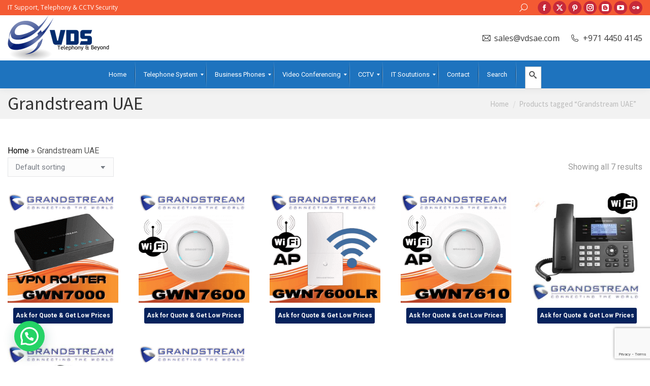

--- FILE ---
content_type: text/html; charset=UTF-8
request_url: https://www.vdsae.com/product-tag/grandstream-uae/
body_size: 27491
content:
<!DOCTYPE html>
<!--[if !(IE 6) | !(IE 7) | !(IE 8)  ]><!-->
<html lang="en-US" class="no-js">
<!--<![endif]-->
<head>
	<meta charset="UTF-8" />
				<meta name="viewport" content="width=device-width, initial-scale=1, maximum-scale=1, user-scalable=0"/>
			<meta name="theme-color" content="#092da3"/>	<link rel="profile" href="https://gmpg.org/xfn/11" />
	<link href="https://fonts.googleapis.com/css?family=Lato:100,100i,200,200i,300,300i,400,400i,500,500i,600,600i,700,700i,800,800i,900,900i%7COpen+Sans:100,100i,200,200i,300,300i,400,400i,500,500i,600,600i,700,700i,800,800i,900,900i%7CIndie+Flower:100,100i,200,200i,300,300i,400,400i,500,500i,600,600i,700,700i,800,800i,900,900i%7COswald:100,100i,200,200i,300,300i,400,400i,500,500i,600,600i,700,700i,800,800i,900,900i" rel="stylesheet"><meta name='robots' content='noindex, follow' />
<script type="text/javascript">
var trackScrolling=false;
var trackScrollingPercentage=false;
var ScrollingPercentageNumber=25;
var stLogInterval=10*1000;
var cutOffTime=900;
var trackNoEvents=false;
var trackNoMaxTime=false;
</script>

	<!-- This site is optimized with the Yoast SEO Premium plugin v26.7 (Yoast SEO v26.7) - https://yoast.com/wordpress/plugins/seo/ -->
	<title>Grandstream UAE - VDS | IP PBX / PABX Installer &amp; Supplier</title>
	<meta property="og:locale" content="en_US" />
	<meta property="og:type" content="article" />
	<meta property="og:title" content="Grandstream UAE Archives" />
	<meta property="og:url" content="https://www.vdsae.com/product-tag/grandstream-uae/" />
	<meta property="og:site_name" content="VDS | IP PBX / PABX Installer &amp; Supplier" />
	<meta name="twitter:card" content="summary_large_image" />
	<script type="application/ld+json" class="yoast-schema-graph">{"@context":"https://schema.org","@graph":[{"@type":"CollectionPage","@id":"https://www.vdsae.com/product-tag/grandstream-uae/","url":"https://www.vdsae.com/product-tag/grandstream-uae/","name":"Grandstream UAE - VDS | IP PBX / PABX Installer &amp; Supplier","isPartOf":{"@id":"https://www.vdsae.com/#website"},"primaryImageOfPage":{"@id":"https://www.vdsae.com/product-tag/grandstream-uae/#primaryimage"},"image":{"@id":"https://www.vdsae.com/product-tag/grandstream-uae/#primaryimage"},"thumbnailUrl":"https://www.vdsae.com/wp-content/uploads/2018/03/Grandstream-GWN7000-VPN-Router-Dubai-UAE.png","breadcrumb":{"@id":"https://www.vdsae.com/product-tag/grandstream-uae/#breadcrumb"},"inLanguage":"en-US"},{"@type":"ImageObject","inLanguage":"en-US","@id":"https://www.vdsae.com/product-tag/grandstream-uae/#primaryimage","url":"https://www.vdsae.com/wp-content/uploads/2018/03/Grandstream-GWN7000-VPN-Router-Dubai-UAE.png","contentUrl":"https://www.vdsae.com/wp-content/uploads/2018/03/Grandstream-GWN7000-VPN-Router-Dubai-UAE.png","width":300,"height":300,"caption":"grandstream gwn7000"},{"@type":"BreadcrumbList","@id":"https://www.vdsae.com/product-tag/grandstream-uae/#breadcrumb","itemListElement":[{"@type":"ListItem","position":1,"name":"Home","item":"https://www.vdsae.com/"},{"@type":"ListItem","position":2,"name":"Grandstream UAE"}]},{"@type":"WebSite","@id":"https://www.vdsae.com/#website","url":"https://www.vdsae.com/","name":"VDS | IP PBX / PABX Installer &amp; Supplier","description":"Telephone System &amp; IT Support","publisher":{"@id":"https://www.vdsae.com/#organization"},"potentialAction":[{"@type":"SearchAction","target":{"@type":"EntryPoint","urlTemplate":"https://www.vdsae.com/?s={search_term_string}"},"query-input":{"@type":"PropertyValueSpecification","valueRequired":true,"valueName":"search_term_string"}}],"inLanguage":"en-US"},{"@type":["Organization","Place"],"@id":"https://www.vdsae.com/#organization","name":"Vector Dubai","url":"https://www.vdsae.com/","logo":{"@id":"https://www.vdsae.com/product-tag/grandstream-uae/#local-main-organization-logo"},"image":{"@id":"https://www.vdsae.com/product-tag/grandstream-uae/#local-main-organization-logo"},"address":{"@id":"https://www.vdsae.com/product-tag/grandstream-uae/#local-main-place-address"},"geo":{"@type":"GeoCoordinates","latitude":"25.161261","longitude":"55.400061"},"telephone":["+ 971 4 4504142"],"openingHoursSpecification":[{"@type":"OpeningHoursSpecification","dayOfWeek":["Monday","Tuesday","Wednesday","Thursday","Saturday","Sunday"],"opens":"08:00","closes":"18:00"},{"@type":"OpeningHoursSpecification","dayOfWeek":["Friday"],"opens":"09:00","closes":"16:00"}],"email":"sales@vdsae.com"},{"@type":"PostalAddress","@id":"https://www.vdsae.com/product-tag/grandstream-uae/#local-main-place-address","streetAddress":"International City","addressLocality":"Dubai","postalCode":"93137","addressRegion":"Dubai","addressCountry":"AE"},{"@type":"ImageObject","inLanguage":"en-US","@id":"https://www.vdsae.com/product-tag/grandstream-uae/#local-main-organization-logo","url":"https://www.vdsae.com/wp-content/uploads/2015/03/logo.jpg","contentUrl":"https://www.vdsae.com/wp-content/uploads/2015/03/logo.jpg","width":200,"height":89,"caption":"Vector Dubai"}]}</script>
	<meta name="geo.placename" content="Dubai" />
	<meta name="geo.position" content="25.161261;55.400061" />
	<meta name="geo.region" content="United Arab Emirates" />
	<!-- / Yoast SEO Premium plugin. -->


<link rel='dns-prefetch' href='//cdnjs.cloudflare.com' />
<link rel='dns-prefetch' href='//maps.googleapis.com' />
<link rel='dns-prefetch' href='//secure.rating-widget.com' />
<link rel='dns-prefetch' href='//fonts.googleapis.com' />
<link rel="alternate" type="application/rss+xml" title="VDS | IP PBX / PABX Installer &amp; Supplier &raquo; Feed" href="https://www.vdsae.com/feed/" />
<link rel="alternate" type="application/rss+xml" title="VDS | IP PBX / PABX Installer &amp; Supplier &raquo; Comments Feed" href="https://www.vdsae.com/comments/feed/" />
<link rel="alternate" type="application/rss+xml" title="VDS | IP PBX / PABX Installer &amp; Supplier &raquo; Grandstream UAE Tag Feed" href="https://www.vdsae.com/product-tag/grandstream-uae/feed/" />
<script type="text/javascript">var $TS_VCSC_CurrentPluginRelease = "5.6.1";var $TS_VCSC_CurrentComposerRelease = "8.7.2";var $TS_VCSC_Lightbox_Activated = true;var $TS_VCSC_Lightbox_Thumbs = "bottom";var $TS_VCSC_Lightbox_Thumbsize = 50;var $TS_VCSC_Lightbox_Animation = "random";var $TS_VCSC_Lightbox_Captions = "data-title";var $TS_VCSC_Lightbox_Closer = true;var $TS_VCSC_Lightbox_Durations = 5000;var $TS_VCSC_Lightbox_Share = false;var $TS_VCSC_Lightbox_Save = false;var $TS_VCSC_Lightbox_LoadAPIs = true;var $TS_VCSC_Lightbox_Social = "fb,tw,gp,pin";var $TS_VCSC_Lightbox_NoTouch = false;var $TS_VCSC_Lightbox_BGClose = true;var $TS_VCSC_Lightbox_NoHashes = true;var $TS_VCSC_Lightbox_Keyboard = true;var $TS_VCSC_Lightbox_FullScreen = true;var $TS_VCSC_Lightbox_Zoom = true;var $TS_VCSC_Lightbox_FXSpeed = 300;var $TS_VCSC_Lightbox_Scheme = "dark";var $TS_VCSC_Lightbox_Controls = "circle";var $TS_VCSC_Lightbox_URLColor = false;var $TS_VCSC_Lightbox_Backlight = "#ffffff";var $TS_VCSC_Lightbox_UseColor = false;var $TS_VCSC_Lightbox_Overlay = "#000000";var $TS_VCSC_Lightbox_Background = "";var $TS_VCSC_Lightbox_Repeat = "no-repeat";var $TS_VCSC_Lightbox_Noise = "";var $TS_VCSC_Lightbox_CORS = false;var $TS_VCSC_Lightbox_Tapping = true;var $TS_VCSC_Lightbox_ScrollBlock = "js";var $TS_VCSC_Lightbox_Protection = "none";var $TS_VCSC_Lightbox_HistoryClose = false;var $TS_VCSC_Lightbox_CustomScroll = true;var $TS_VCSC_Lightbox_HomeURL = "https://www.vdsae.com";var $TS_VCSC_Lightbox_LastScroll = 0;var $TS_VCSC_Lightbox_Showing = false;var $TS_VCSC_Lightbox_PrettyPhoto = false;var $TS_VCSC_Lightbox_AttachAllOther = false;var $TS_VCSC_Hammer_ReleaseNew = true;</script><style id='wp-img-auto-sizes-contain-inline-css'>
img:is([sizes=auto i],[sizes^="auto," i]){contain-intrinsic-size:3000px 1500px}
/*# sourceURL=wp-img-auto-sizes-contain-inline-css */
</style>
<link rel='stylesheet' id='berocket_products_label_style-css' href='https://www.vdsae.com/wp-content/plugins/advanced-product-labels-for-woocommerce/css/frontend.css?ver=3.3.3.1' media='all' />
<style id='berocket_products_label_style-inline-css'>

        .berocket_better_labels:before,
        .berocket_better_labels:after {
            clear: both;
            content: " ";
            display: block;
        }
        .berocket_better_labels.berocket_better_labels_image {
            position: absolute!important;
            top: 0px!important;
            
            left: 0px!important;
            right: 0px!important;
            pointer-events: none;
        }
        .berocket_better_labels.berocket_better_labels_image * {
            pointer-events: none;
        }
        .berocket_better_labels.berocket_better_labels_image img,
        .berocket_better_labels.berocket_better_labels_image .fa,
        .berocket_better_labels.berocket_better_labels_image .berocket_color_label,
        .berocket_better_labels.berocket_better_labels_image .berocket_image_background,
        .berocket_better_labels .berocket_better_labels_line .br_alabel,
        .berocket_better_labels .berocket_better_labels_line .br_alabel span {
            pointer-events: all;
        }
        .berocket_better_labels .berocket_color_label,
        .br_alabel .berocket_color_label {
            width: 100%;
            height: 100%;
            display: block;
        }
        .berocket_better_labels .berocket_better_labels_position_left {
            text-align:left;
            float: left;
            clear: left;
        }
        .berocket_better_labels .berocket_better_labels_position_center {
            text-align:center;
        }
        .berocket_better_labels .berocket_better_labels_position_right {
            text-align:right;
            float: right;
            clear: right;
        }
        .berocket_better_labels.berocket_better_labels_label {
            clear: both
        }
        .berocket_better_labels .berocket_better_labels_line {
            line-height: 1px;
        }
        .berocket_better_labels.berocket_better_labels_label .berocket_better_labels_line {
            clear: none;
        }
        .berocket_better_labels .berocket_better_labels_position_left .berocket_better_labels_line {
            clear: left;
        }
        .berocket_better_labels .berocket_better_labels_position_right .berocket_better_labels_line {
            clear: right;
        }
        .berocket_better_labels .berocket_better_labels_line .br_alabel {
            display: inline-block;
            position: relative;
            top: 0!important;
            left: 0!important;
            right: 0!important;
            line-height: 1px;
        }.berocket_better_labels .berocket_better_labels_position {
                display: flex;
                flex-direction: column;
            }
            .berocket_better_labels .berocket_better_labels_position.berocket_better_labels_position_left {
                align-items: start;
            }
            .berocket_better_labels .berocket_better_labels_position.berocket_better_labels_position_right {
                align-items: end;
            }
            .rtl .berocket_better_labels .berocket_better_labels_position.berocket_better_labels_position_left {
                align-items: end;
            }
            .rtl .berocket_better_labels .berocket_better_labels_position.berocket_better_labels_position_right {
                align-items: start;
            }
            .berocket_better_labels .berocket_better_labels_position.berocket_better_labels_position_center {
                align-items: center;
            }
            .berocket_better_labels .berocket_better_labels_position .berocket_better_labels_inline {
                display: flex;
                align-items: start;
            }
/*# sourceURL=berocket_products_label_style-inline-css */
</style>
<link rel='stylesheet' id='layerslider-css' href='https://www.vdsae.com/wp-content/plugins/LayerSlider/assets/static/layerslider/css/layerslider.css?ver=8.1.2' media='all' />
<style id='wp-emoji-styles-inline-css'>

	img.wp-smiley, img.emoji {
		display: inline !important;
		border: none !important;
		box-shadow: none !important;
		height: 1em !important;
		width: 1em !important;
		margin: 0 0.07em !important;
		vertical-align: -0.1em !important;
		background: none !important;
		padding: 0 !important;
	}
/*# sourceURL=wp-emoji-styles-inline-css */
</style>
<link rel='stylesheet' id='contact-form-7-css' href='https://www.vdsae.com/wp-content/plugins/contact-form-7/includes/css/styles.css?ver=6.1.4' media='all' />
<link rel='stylesheet' id='go-pricing-styles-css' href='https://www.vdsae.com/wp-content/plugins/go_pricing/assets/css/go_pricing_styles.css?ver=3.4' media='all' />
<link rel='stylesheet' id='rw-site-rating-css' href='https://www.vdsae.com/wp-content/plugins/rating-widget-premium/resources/css/site-rating.css?ver=3.2.3' media='all' />
<style id='woocommerce-inline-inline-css'>
.woocommerce form .form-row .required { visibility: visible; }
/*# sourceURL=woocommerce-inline-inline-css */
</style>
<link rel='stylesheet' id='wp-date-remover-css' href='https://www.vdsae.com/wp-content/plugins/wp-date-remover/public/css/wp-date-remover-public.css?ver=1.0.0' media='all' />
<link rel='stylesheet' id='yith_ywraq_frontend-css' href='https://www.vdsae.com/wp-content/plugins/yith-woocommerce-request-a-quote/assets/css/frontend.css?ver=2.46.1' media='all' />
<style id='yith_ywraq_frontend-inline-css'>
.woocommerce .add-request-quote-button.button, .woocommerce .add-request-quote-button-addons.button, .yith-wceop-ywraq-button-wrapper .add-request-quote-button.button, .yith-wceop-ywraq-button-wrapper .add-request-quote-button-addons.button{
    background-color: #0066b4!important;
    color: #ffffff!important;
}
.woocommerce .add-request-quote-button.button:hover,  .woocommerce .add-request-quote-button-addons.button:hover,.yith-wceop-ywraq-button-wrapper .add-request-quote-button.button:hover,  .yith-wceop-ywraq-button-wrapper .add-request-quote-button-addons.button:hover{
    background-color: #044a80!important;
    color: #ffffff!important;
}


/*# sourceURL=yith_ywraq_frontend-inline-css */
</style>
<link rel='stylesheet' id='the7-font-css' href='https://www.vdsae.com/wp-content/themes/dt-the7/fonts/icomoon-the7-font/icomoon-the7-font.min.css?ver=12.10.0.1' media='all' />
<link rel='stylesheet' id='the7-awesome-fonts-css' href='https://www.vdsae.com/wp-content/themes/dt-the7/fonts/FontAwesome/css/all.min.css?ver=12.10.0.1' media='all' />
<link rel='stylesheet' id='the7-awesome-fonts-back-css' href='https://www.vdsae.com/wp-content/themes/dt-the7/fonts/FontAwesome/back-compat.min.css?ver=12.10.0.1' media='all' />
<link rel='stylesheet' id='the7-Defaults-css' href='https://www.vdsae.com/wp-content/uploads/smile_fonts/Defaults/Defaults.css?ver=6.9' media='all' />
<link rel='stylesheet' id='rw_toprated-css' href='https://secure.rating-widget.com/css/wordpress/toprated.css?ck=Y2026M01D19&#038;ver=3.2.3' media='all' />
<link rel='stylesheet' id='rw_recommendations-css' href='https://secure.rating-widget.com/css/widget/recommendations.css?ck=Y2026M01D19&#038;ver=3.2.3' media='all' />
<link rel='stylesheet' id='mm_icomoon-css' href='https://www.vdsae.com/wp-content/plugins/mega_main_menu/framework/src/css/icomoon.css?ver=2.2.2' media='all' />
<link rel='stylesheet' id='mm_glyphicons-css' href='https://www.vdsae.com/wp-content/plugins/mega_main_menu/framework/src/css/glyphicons.css?ver=2.2.2' media='all' />
<link rel='stylesheet' id='mm_linearicons-css' href='https://www.vdsae.com/wp-content/plugins/mega_main_menu/framework/src/css/linearicons.css?ver=2.2.2' media='all' />
<link rel='stylesheet' id='mmm_mega_main_menu-css' href='https://www.vdsae.com/wp-content/plugins/mega_main_menu/src/css/cache.skin.css?ver=1660116693' media='all' />
<link rel='stylesheet' id='wpb_wrps_owl_carousel-css' href='https://www.vdsae.com/wp-content/plugins/wpb-woocommerce-related-products-slider/assets/css/owl.carousel.css?ver=2.3.4' media='' />
<link rel='stylesheet' id='wpb_wrps_main_style-css' href='https://www.vdsae.com/wp-content/plugins/wpb-woocommerce-related-products-slider/assets/css/main.css?ver=1.0' media='' />
<link rel='stylesheet' id='dt-web-fonts-css' href='https://fonts.googleapis.com/css?family=Open+Sans:400,600,700%7CRaleway:400,500,600,700%7CRoboto:400,600,700%7CSource+Sans+Pro:400,600,700' media='all' />
<link rel='stylesheet' id='dt-main-css' href='https://www.vdsae.com/wp-content/themes/dt-the7/css/main.min.css?ver=12.10.0.1' media='all' />
<link rel='stylesheet' id='the7-custom-scrollbar-css' href='https://www.vdsae.com/wp-content/themes/dt-the7/lib/custom-scrollbar/custom-scrollbar.min.css?ver=12.10.0.1' media='all' />
<link rel='stylesheet' id='the7-wpbakery-css' href='https://www.vdsae.com/wp-content/themes/dt-the7/css/wpbakery.min.css?ver=12.10.0.1' media='all' />
<link rel='stylesheet' id='the7-core-css' href='https://www.vdsae.com/wp-content/plugins/dt-the7-core/assets/css/post-type.min.css?ver=2.7.12' media='all' />
<link rel='stylesheet' id='the7-css-vars-css' href='https://www.vdsae.com/wp-content/uploads/the7-css/css-vars.css?ver=39eb7e57519f' media='all' />
<link rel='stylesheet' id='dt-custom-css' href='https://www.vdsae.com/wp-content/uploads/the7-css/custom.css?ver=39eb7e57519f' media='all' />
<link rel='stylesheet' id='wc-dt-custom-css' href='https://www.vdsae.com/wp-content/uploads/the7-css/compatibility/wc-dt-custom.css?ver=39eb7e57519f' media='all' />
<link rel='stylesheet' id='dt-media-css' href='https://www.vdsae.com/wp-content/uploads/the7-css/media.css?ver=39eb7e57519f' media='all' />
<link rel='stylesheet' id='the7-mega-menu-css' href='https://www.vdsae.com/wp-content/uploads/the7-css/mega-menu.css?ver=39eb7e57519f' media='all' />
<link rel='stylesheet' id='the7-elements-albums-portfolio-css' href='https://www.vdsae.com/wp-content/uploads/the7-css/the7-elements-albums-portfolio.css?ver=39eb7e57519f' media='all' />
<link rel='stylesheet' id='the7-elements-css' href='https://www.vdsae.com/wp-content/uploads/the7-css/post-type-dynamic.css?ver=39eb7e57519f' media='all' />
<link rel='stylesheet' id='style-css' href='https://www.vdsae.com/wp-content/themes/dt-the7/style.css?ver=12.10.0.1' media='all' />
<link rel='stylesheet' id='ultimate-vc-addons-style-min-css' href='https://www.vdsae.com/wp-content/plugins/Ultimate_VC_Addons/assets/min-css/ultimate.min.css?ver=3.21.2' media='all' />
<link rel='stylesheet' id='ultimate-vc-addons-icons-css' href='https://www.vdsae.com/wp-content/plugins/Ultimate_VC_Addons/assets/css/icons.css?ver=3.21.2' media='all' />
<link rel='stylesheet' id='ultimate-vc-addons-vidcons-css' href='https://www.vdsae.com/wp-content/plugins/Ultimate_VC_Addons/assets/fonts/vidcons.css?ver=3.21.2' media='all' />
<link rel='stylesheet' id='__EPYT__style-css' href='https://www.vdsae.com/wp-content/plugins/youtube-embed-plus/styles/ytprefs.min.css?ver=14.2.4' media='all' />
<style id='__EPYT__style-inline-css'>

                .epyt-gallery-thumb {
                        width: 33.333%;
                }
                
/*# sourceURL=__EPYT__style-inline-css */
</style>
<script src="https://www.vdsae.com/wp-includes/js/jquery/jquery.min.js?ver=3.7.1" id="jquery-core-js"></script>
<script src="https://www.vdsae.com/wp-includes/js/jquery/jquery-migrate.min.js?ver=3.4.1" id="jquery-migrate-js"></script>
<script id="layerslider-utils-js-extra">
var LS_Meta = {"v":"8.1.2","fixGSAP":"1"};
//# sourceURL=layerslider-utils-js-extra
</script>
<script src="https://www.vdsae.com/wp-content/plugins/LayerSlider/assets/static/layerslider/js/layerslider.utils.js?ver=8.1.2" id="layerslider-utils-js"></script>
<script src="https://www.vdsae.com/wp-content/plugins/LayerSlider/assets/static/layerslider/js/layerslider.kreaturamedia.jquery.js?ver=8.1.2" id="layerslider-js"></script>
<script src="https://www.vdsae.com/wp-content/plugins/LayerSlider/assets/static/layerslider/js/layerslider.transitions.js?ver=8.1.2" id="layerslider-transitions-js"></script>
<script id="gw-tweenmax-js-before">
var oldGS=window.GreenSockGlobals,oldGSQueue=window._gsQueue,oldGSDefine=window._gsDefine;window._gsDefine=null;delete(window._gsDefine);var gwGS=window.GreenSockGlobals={};
//# sourceURL=gw-tweenmax-js-before
</script>
<script src="https://cdnjs.cloudflare.com/ajax/libs/gsap/1.11.2/TweenMax.min.js" id="gw-tweenmax-js"></script>
<script id="gw-tweenmax-js-after">
try{window.GreenSockGlobals=null;window._gsQueue=null;window._gsDefine=null;delete(window.GreenSockGlobals);delete(window._gsQueue);delete(window._gsDefine);window.GreenSockGlobals=oldGS;window._gsQueue=oldGSQueue;window._gsDefine=oldGSDefine;}catch(e){}
//# sourceURL=gw-tweenmax-js-after
</script>
<script src="//www.vdsae.com/wp-content/plugins/revslider/sr6/assets/js/rbtools.min.js?ver=6.7.38" async id="tp-tools-js"></script>
<script src="//www.vdsae.com/wp-content/plugins/revslider/sr6/assets/js/rs6.min.js?ver=6.7.38" async id="revmin-js"></script>
<script src="https://www.vdsae.com/wp-content/plugins/woocommerce/assets/js/jquery-blockui/jquery.blockUI.min.js?ver=2.7.0-wc.10.4.3" id="wc-jquery-blockui-js" defer data-wp-strategy="defer"></script>
<script src="https://www.vdsae.com/wp-content/plugins/woocommerce/assets/js/js-cookie/js.cookie.min.js?ver=2.1.4-wc.10.4.3" id="wc-js-cookie-js" defer data-wp-strategy="defer"></script>
<script id="woocommerce-js-extra">
var woocommerce_params = {"ajax_url":"/wp-admin/admin-ajax.php","wc_ajax_url":"/?wc-ajax=%%endpoint%%","i18n_password_show":"Show password","i18n_password_hide":"Hide password"};
//# sourceURL=woocommerce-js-extra
</script>
<script src="https://www.vdsae.com/wp-content/plugins/woocommerce/assets/js/frontend/woocommerce.min.js?ver=10.4.3" id="woocommerce-js" defer data-wp-strategy="defer"></script>
<script src="https://www.vdsae.com/wp-content/plugins/wp-date-remover/public/js/wp-date-remover-public.js?ver=1.0.0" id="wp-date-remover-js"></script>
<script id="dt-above-fold-js-extra">
var dtLocal = {"themeUrl":"https://www.vdsae.com/wp-content/themes/dt-the7","passText":"To view this protected post, enter the password below:","moreButtonText":{"loading":"Loading...","loadMore":"Load more"},"postID":"22721","ajaxurl":"https://www.vdsae.com/wp-admin/admin-ajax.php","REST":{"baseUrl":"https://www.vdsae.com/wp-json/the7/v1","endpoints":{"sendMail":"/send-mail"}},"contactMessages":{"required":"One or more fields have an error. Please check and try again.","terms":"Please accept the privacy policy.","fillTheCaptchaError":"Please, fill the captcha."},"captchaSiteKey":"","ajaxNonce":"05bd404576","pageData":{"type":"archive","template":null,"layout":"masonry"},"themeSettings":{"smoothScroll":"off","lazyLoading":false,"desktopHeader":{"height":54},"ToggleCaptionEnabled":"disabled","ToggleCaption":"Navigation","floatingHeader":{"showAfter":240,"showMenu":false,"height":60,"logo":{"showLogo":true,"html":"\u003Cimg class=\" preload-me\" src=\"https://www.vdsae.com/wp-content/uploads/2015/03/logo_823135_web-e1427539805655.jpg\" srcset=\"https://www.vdsae.com/wp-content/uploads/2015/03/logo_823135_web-e1427539805655.jpg 100w, https://www.vdsae.com/wp-content/uploads/2015/03/logo_823135_web-e1427539805655.jpg 100w\" width=\"100\" height=\"45\"   sizes=\"100px\" alt=\"VDS | IP PBX / PABX Installer &amp; Supplier\" /\u003E","url":"https://www.vdsae.com/"}},"topLine":{"floatingTopLine":{"logo":{"showLogo":false,"html":""}}},"mobileHeader":{"firstSwitchPoint":870,"secondSwitchPoint":400,"firstSwitchPointHeight":60,"secondSwitchPointHeight":60,"mobileToggleCaptionEnabled":"disabled","mobileToggleCaption":"Menu"},"stickyMobileHeaderFirstSwitch":{"logo":{"html":"\u003Cimg class=\" preload-me\" src=\"https://www.vdsae.com/wp-content/uploads/2015/03/logo_823135_web-e1427539805655.jpg\" srcset=\"https://www.vdsae.com/wp-content/uploads/2015/03/logo_823135_web-e1427539805655.jpg 100w, https://www.vdsae.com/wp-content/uploads/2015/03/logo_823135_web-e1427539805655.jpg 100w\" width=\"100\" height=\"45\"   sizes=\"100px\" alt=\"VDS | IP PBX / PABX Installer &amp; Supplier\" /\u003E"}},"stickyMobileHeaderSecondSwitch":{"logo":{"html":"\u003Cimg class=\" preload-me\" src=\"https://www.vdsae.com/wp-content/uploads/2015/03/logo_823135_web-e1427539805655.jpg\" srcset=\"https://www.vdsae.com/wp-content/uploads/2015/03/logo_823135_web-e1427539805655.jpg 100w, https://www.vdsae.com/wp-content/uploads/2015/03/logo_823135_web-e1427539805655.jpg 100w\" width=\"100\" height=\"45\"   sizes=\"100px\" alt=\"VDS | IP PBX / PABX Installer &amp; Supplier\" /\u003E"}},"sidebar":{"switchPoint":970},"boxedWidth":"1280px"},"VCMobileScreenWidth":"768","wcCartFragmentHash":"c9dca080f77dad8f172c56f5d2879a8e"};
var dtShare = {"shareButtonText":{"facebook":"Share on Facebook","twitter":"Share on X","pinterest":"Pin it","linkedin":"Share on Linkedin","whatsapp":"Share on Whatsapp"},"overlayOpacity":"85"};
//# sourceURL=dt-above-fold-js-extra
</script>
<script src="https://www.vdsae.com/wp-content/themes/dt-the7/js/above-the-fold.min.js?ver=12.10.0.1" id="dt-above-fold-js"></script>
<script src="https://www.vdsae.com/wp-content/themes/dt-the7/js/compatibility/woocommerce/woocommerce.min.js?ver=12.10.0.1" id="dt-woocommerce-js"></script>
<script src="https://www.vdsae.com/wp-content/plugins/Ultimate_VC_Addons/assets/min-js/modernizr-custom.min.js?ver=3.21.2" id="ultimate-vc-addons-modernizr-js"></script>
<script src="https://maps.googleapis.com/maps/api/js" id="ultimate-vc-addons-googleapis-js"></script>
<script src="https://www.vdsae.com/wp-includes/js/jquery/ui/core.min.js?ver=1.13.3" id="jquery-ui-core-js"></script>
<script src="https://www.vdsae.com/wp-content/plugins/Ultimate_VC_Addons/assets/min-js/ultimate.min.js?ver=3.21.2" id="ultimate-vc-addons-script-js"></script>
<script src="https://www.vdsae.com/wp-content/plugins/Ultimate_VC_Addons/assets/min-js/modal-all.min.js?ver=3.21.2" id="ultimate-vc-addons-modal-all-js"></script>
<script src="https://www.vdsae.com/wp-content/plugins/Ultimate_VC_Addons/assets/min-js/jparallax.min.js?ver=3.21.2" id="ultimate-vc-addons-jquery.shake-js"></script>
<script src="https://www.vdsae.com/wp-content/plugins/Ultimate_VC_Addons/assets/min-js/vhparallax.min.js?ver=3.21.2" id="ultimate-vc-addons-jquery.vhparallax-js"></script>
<script src="https://www.vdsae.com/wp-content/plugins/Ultimate_VC_Addons/assets/min-js/ultimate_bg.min.js?ver=3.21.2" id="ultimate-vc-addons-row-bg-js"></script>
<script src="https://www.vdsae.com/wp-content/plugins/Ultimate_VC_Addons/assets/min-js/mb-YTPlayer.min.js?ver=3.21.2" id="ultimate-vc-addons-jquery.ytplayer-js"></script>
<script id="__ytprefs__-js-extra">
var _EPYT_ = {"ajaxurl":"https://www.vdsae.com/wp-admin/admin-ajax.php","security":"1afba16f0f","gallery_scrolloffset":"20","eppathtoscripts":"https://www.vdsae.com/wp-content/plugins/youtube-embed-plus/scripts/","eppath":"https://www.vdsae.com/wp-content/plugins/youtube-embed-plus/","epresponsiveselector":"[\"iframe.__youtube_prefs_widget__\"]","epdovol":"1","version":"14.2.4","evselector":"iframe.__youtube_prefs__[src], iframe[src*=\"youtube.com/embed/\"], iframe[src*=\"youtube-nocookie.com/embed/\"]","ajax_compat":"","maxres_facade":"eager","ytapi_load":"light","pause_others":"","stopMobileBuffer":"1","facade_mode":"","not_live_on_channel":""};
//# sourceURL=__ytprefs__-js-extra
</script>
<script src="https://www.vdsae.com/wp-content/plugins/youtube-embed-plus/scripts/ytprefs.min.js?ver=14.2.4" id="__ytprefs__-js"></script>
<script></script><meta name="generator" content="Powered by LayerSlider 8.1.2 - Build Heros, Sliders, and Popups. Create Animations and Beautiful, Rich Web Content as Easy as Never Before on WordPress." />
<!-- LayerSlider updates and docs at: https://layerslider.com -->
<link rel="https://api.w.org/" href="https://www.vdsae.com/wp-json/" /><link rel="alternate" title="JSON" type="application/json" href="https://www.vdsae.com/wp-json/wp/v2/product_tag/3601" /><link rel="EditURI" type="application/rsd+xml" title="RSD" href="https://www.vdsae.com/xmlrpc.php?rsd" />
<style>.product .images {position: relative;}</style>	<noscript><style>.woocommerce-product-gallery{ opacity: 1 !important; }</style></noscript>
	<meta name="generator" content="Powered by WPBakery Page Builder - drag and drop page builder for WordPress."/>
<script id='nitro-telemetry-meta' nitro-exclude>window.NPTelemetryMetadata={missReason: (!window.NITROPACK_STATE ? 'cache not found' : 'hit'),pageType: 'product_tag',isEligibleForOptimization: true,}</script><script id='nitro-generic' nitro-exclude>(()=>{window.NitroPack=window.NitroPack||{coreVersion:"na",isCounted:!1};let e=document.createElement("script");if(e.src="https://nitroscripts.com/ABRBVmOLLkdUflFKfvXvADCgfozNYZQW",e.async=!0,e.id="nitro-script",document.head.appendChild(e),!window.NitroPack.isCounted){window.NitroPack.isCounted=!0;let t=()=>{navigator.sendBeacon("https://to.getnitropack.com/p",JSON.stringify({siteId:"ABRBVmOLLkdUflFKfvXvADCgfozNYZQW",url:window.location.href,isOptimized:!!window.IS_NITROPACK,coreVersion:"na",missReason:window.NPTelemetryMetadata?.missReason||"",pageType:window.NPTelemetryMetadata?.pageType||"",isEligibleForOptimization:!!window.NPTelemetryMetadata?.isEligibleForOptimization}))};(()=>{let e=()=>new Promise(e=>{"complete"===document.readyState?e():window.addEventListener("load",e)}),i=()=>new Promise(e=>{document.prerendering?document.addEventListener("prerenderingchange",e,{once:!0}):e()}),a=async()=>{await i(),await e(),t()};a()})(),window.addEventListener("pageshow",e=>{if(e.persisted){let i=document.prerendering||self.performance?.getEntriesByType?.("navigation")[0]?.activationStart>0;"visible"!==document.visibilityState||i||t()}})}})();</script><meta name="generator" content="Powered by Slider Revolution 6.7.38 - responsive, Mobile-Friendly Slider Plugin for WordPress with comfortable drag and drop interface." />
<link rel="icon" href="https://www.vdsae.com/wp-content/uploads/2015/05/FAV4.jpg" type="image/jpeg" sizes="16x16"/><link rel="icon" href="https://www.vdsae.com/wp-content/uploads/2015/05/FAV5.jpg" type="image/jpeg" sizes="32x32"/><script>function setREVStartSize(e){
			//window.requestAnimationFrame(function() {
				window.RSIW = window.RSIW===undefined ? window.innerWidth : window.RSIW;
				window.RSIH = window.RSIH===undefined ? window.innerHeight : window.RSIH;
				try {
					var pw = document.getElementById(e.c).parentNode.offsetWidth,
						newh;
					pw = pw===0 || isNaN(pw) || (e.l=="fullwidth" || e.layout=="fullwidth") ? window.RSIW : pw;
					e.tabw = e.tabw===undefined ? 0 : parseInt(e.tabw);
					e.thumbw = e.thumbw===undefined ? 0 : parseInt(e.thumbw);
					e.tabh = e.tabh===undefined ? 0 : parseInt(e.tabh);
					e.thumbh = e.thumbh===undefined ? 0 : parseInt(e.thumbh);
					e.tabhide = e.tabhide===undefined ? 0 : parseInt(e.tabhide);
					e.thumbhide = e.thumbhide===undefined ? 0 : parseInt(e.thumbhide);
					e.mh = e.mh===undefined || e.mh=="" || e.mh==="auto" ? 0 : parseInt(e.mh,0);
					if(e.layout==="fullscreen" || e.l==="fullscreen")
						newh = Math.max(e.mh,window.RSIH);
					else{
						e.gw = Array.isArray(e.gw) ? e.gw : [e.gw];
						for (var i in e.rl) if (e.gw[i]===undefined || e.gw[i]===0) e.gw[i] = e.gw[i-1];
						e.gh = e.el===undefined || e.el==="" || (Array.isArray(e.el) && e.el.length==0)? e.gh : e.el;
						e.gh = Array.isArray(e.gh) ? e.gh : [e.gh];
						for (var i in e.rl) if (e.gh[i]===undefined || e.gh[i]===0) e.gh[i] = e.gh[i-1];
											
						var nl = new Array(e.rl.length),
							ix = 0,
							sl;
						e.tabw = e.tabhide>=pw ? 0 : e.tabw;
						e.thumbw = e.thumbhide>=pw ? 0 : e.thumbw;
						e.tabh = e.tabhide>=pw ? 0 : e.tabh;
						e.thumbh = e.thumbhide>=pw ? 0 : e.thumbh;
						for (var i in e.rl) nl[i] = e.rl[i]<window.RSIW ? 0 : e.rl[i];
						sl = nl[0];
						for (var i in nl) if (sl>nl[i] && nl[i]>0) { sl = nl[i]; ix=i;}
						var m = pw>(e.gw[ix]+e.tabw+e.thumbw) ? 1 : (pw-(e.tabw+e.thumbw)) / (e.gw[ix]);
						newh =  (e.gh[ix] * m) + (e.tabh + e.thumbh);
					}
					var el = document.getElementById(e.c);
					if (el!==null && el) el.style.height = newh+"px";
					el = document.getElementById(e.c+"_wrapper");
					if (el!==null && el) {
						el.style.height = newh+"px";
						el.style.display = "block";
					}
				} catch(e){
					console.log("Failure at Presize of Slider:" + e)
				}
			//});
		  };</script>
<noscript><style> .wpb_animate_when_almost_visible { opacity: 1; }</style></noscript><link rel='stylesheet' id='wc-blocks-style-css' href='https://www.vdsae.com/wp-content/plugins/woocommerce/assets/client/blocks/wc-blocks.css?ver=wc-10.4.3' media='all' />
<link rel='stylesheet' id='joinchat-css' href='https://www.vdsae.com/wp-content/plugins/creame-whatsapp-me/public/css/joinchat.min.css?ver=6.0.10' media='all' />
<link rel='stylesheet' id='joinchat-premium-qr-css' href='https://www.vdsae.com/wp-content/plugins/joinchat-premium/public/css/joinchat-premium-qr.min.css?ver=6.4.0' media='all' />
<link rel='stylesheet' id='joinchat-omnichannel-css' href='https://www.vdsae.com/wp-content/plugins/joinchat-premium/addons/omnichannel/public/css/joinchat-omnichannel.min.css?ver=6.4.0' media='all' />
<link rel='stylesheet' id='joinchat-support-agents-css' href='https://www.vdsae.com/wp-content/plugins/joinchat-premium/addons/support-agents/public/css/joinchat-support-agents.min.css?ver=6.4.0' media='all' />
<link rel='stylesheet' id='rs-plugin-settings-css' href='//www.vdsae.com/wp-content/plugins/revslider/sr6/assets/css/rs6.css?ver=6.7.38' media='all' />
<style id='rs-plugin-settings-inline-css'>
@import url(https://fonts.googleapis.com/css?family=Open+Sans:300,400,600,700);@import url(https://fonts.googleapis.com/css?family=Roboto:500,700);.tp-caption.dt_the7_large_title{color:#ffffff;text-shadow:none;font-weight:300;font-size:52px;line-height:56px;font-family:'Open Sans',sans-serif}.tp-caption.dt_the7_large_caption{color:#ffffff;text-shadow:none;font-weight:400;font-size:20px;line-height:28px;font-family:'Open Sans',sans-serif}.tp-caption.dt_the7_small_title{color:#ffffff;text-shadow:none;font-weight:300;font-size:40px;line-height:44px;font-family:'Open Sans',sans-serif}.tp-caption.dt_the7_small_caption{color:#ffffff;text-shadow:none;font-weight:400;font-size:16px;line-height:26px;font-family:'Open Sans',sans-serif}.tp-caption.dt_text_rotation_caption{font-size:30px;line-height:40px;font-weight:600;font-family:'Open Sans',sans-serif;;color:rgba(255,255,255,0.4);text-decoration:none;background-color:transparent;border-width:0px;border-color:#222222;border-style:none}.tp-caption.dt_text_rotation_large{font-size:90px;line-height:100px;font-weight:400;font-family:'Open Sans',sans-serif;;color:rgba(255,255,255,1);text-decoration:none;background-color:transparent;border-width:0px;border-color:#222222;border-style:none}.tp-caption.dt_fancy_business_title{color:#ffffff;font-weight:300;font-size:52px;line-height:56px;font-family:'Open Sans',sans-serif}.tp-caption.dt_fancy_business_caption{color:#fff; text-shadow:none; font-weight:400; font-size:22px; line-height:28px; font-family:'Open Sans',sans-serif;padding-top:6px;padding-bottom:8px;padding-right:12px;padding-left:12px;border-radius:8px; border-style:none; background-color:rgba(255,255,255,0.1)}.tp-caption.dt_happy_light_title{font-size:50px;line-height:50px;font-weight:300;font-family:'Open Sans',sans-serif;color:#212327}.tp-caption.dt_happy_bold_title{font-size:50px;line-height:50px;font-weight:700;font-family:'Open Sans',sans-serif;color:#212327}.tp-caption.dt_happy_caption{font-size:18px;line-height:26px;font-weight:400;font-family:'Open Sans',sans-serif;color:#212327}.tp-caption.dt_intro_large_title{font-size:110px;line-height:120px;font-weight:600;font-family:'Open Sans',sans-serif;color:#ffffff}.tp-caption.dt_intro_large_slogan{font-size:60px;line-height:70px;font-weight:400;font-family:'Open Sans',sans-serif;color:rgba(255,255,255,0.45)}.tp-caption.dt_intro_small_caption{font-size:18px;line-height:28px;font-weight:600;font-family:'Open Sans',sans-serif;color:rgba(255,255,255,0.50)}.tp-caption.dt_intro_small_title{font-size:64px;line-height:74px;font-weight:400;font-family:'Open Sans',sans-serif;color:#ffffff}.tp-caption.dt_shop_caption{font-size:42px;line-height:44px;font-weight:500;font-family:'Roboto',sans-serif ;color:#222222}.tp-caption.dt_shop_title{font-size:84px;line-height:84px;font-weight:700;font-family:'Roboto',sans-serif;color:#222222}.tp-caption a{color:#fcff1d;-webkit-transition:all 0.2s ease-out;-moz-transition:all 0.2s ease-out;-o-transition:all 0.2s ease-out;-ms-transition:all 0.2s ease-out}.tp-caption a:hover{color:#ff1de2}.tp-caption.dt_intro_button a{font-size:14px;line-height:24px;font-weight:600;font-family:"Open Sans";color:rgba(255,255,255,0.50);text-decoration:none;padding:12px 40px 14px 40px;background-color:transparent;border-radius:1px 1px 1px 1px;border-width:2px;border-color:rgba(255,255,255,0.4);border-style:solid;-webkit-transition:all 0.3s ease-out;-moz-transition:all 0.3s ease-out;-o-transition:all 0.3s ease-out;-ms-transition:all 0.3s ease-out}.tp-caption.dt_intro_button a:hover{font-size:14px;line-height:24px;font-weight:600;font-family:"Open Sans";color:rgba(255,255,255,1);text-decoration:none;padding:12px 40px 14px 40px;background-color:transparent;border-radius:1px 1px 1px 1px;border-width:2px;border-color:rgb(255,255,255);border-style:solid}.tp-caption.dt_shop_button a{font-size:20px;line-height:30px;font-weight:500;font-family:'Roboto',sans-serif;color:rgb(34,34,34);text-decoration:none;background-color:transparent;padding:10px 20px 12px;border-radius:4px 4px 4px 4px;border-width:3px;border-color:rgb(34,34,34);border-style:solid}.tp-caption.dt_shop_button a:hover{font-size:20px;line-height:30px;font-weight:500;font-family:'Roboto',sans-serif;color:rgb(255,255,255);text-decoration:none;background-color:rgb(34,34,34);padding:10px 20px 12px;border-radius:4px 4px 4px 4px;border-width:3px;border-color:rgb(34,34,34);border-style:solid}
/*# sourceURL=rs-plugin-settings-inline-css */
</style>
</head>
<body id="the7-body" class="archive tax-product_tag term-grandstream-uae term-3601 wp-embed-responsive wp-theme-dt-the7 theme-dt-the7 the7-core-ver-2.7.12 woocommerce woocommerce-page woocommerce-no-js layout-masonry description-under-image dt-responsive-on right-mobile-menu-close-icon ouside-menu-close-icon mobile-hamburger-close-bg-enable mobile-hamburger-close-bg-hover-enable  fade-medium-mobile-menu-close-icon fade-small-menu-close-icon srcset-enabled btn-flat custom-btn-color custom-btn-hover-color top-header first-switch-logo-center first-switch-menu-left second-switch-logo-center second-switch-menu-left layzr-loading-on popup-message-style the7-ver-12.10.0.1 dt-fa-compatibility wpb-js-composer js-comp-ver-8.7.2 vc_responsive mmm mega_main_menu-2-2-2">
<!-- The7 12.10.0.1 -->

<div id="page" >
	<a class="skip-link screen-reader-text" href="#content">Skip to content</a>

<div class="masthead classic-header center bg-behind-menu widgets surround shadow-decoration shadow-mobile-header-decoration small-mobile-menu-icon mobile-menu-icon-bg-on mobile-menu-icon-hover-bg-on dt-parent-menu-clickable show-sub-menu-on-hover show-device-logo show-mobile-logo" >

	<div class="top-bar top-bar-line-hide">
	<div class="top-bar-bg" ></div>
	<div class="left-widgets mini-widgets"><div class="text-area show-on-desktop in-top-bar-left in-menu-second-switch"><p>IT Support, Telephony & CCTV Security</p>
</div></div><div class="right-widgets mini-widgets"><div class="mini-search show-on-desktop in-top-bar-right in-menu-second-switch popup-search custom-icon"><form class="searchform mini-widget-searchform" role="search" method="get" action="https://www.vdsae.com/">

	<div class="screen-reader-text">Search:</div>

	
		<a href="" class="submit text-disable"><i class=" mw-icon the7-mw-icon-search"></i></a>
		<div class="popup-search-wrap">
			<input type="text" aria-label="Search" class="field searchform-s" name="s" value="" placeholder="Type and hit enter …" title="Search form"/>
			<a href="" class="search-icon"  aria-label="Search"><i class="the7-mw-icon-search" aria-hidden="true"></i></a>
		</div>

			<input type="submit" class="assistive-text searchsubmit" value="Go!"/>
</form>
</div><div class="soc-ico show-on-desktop in-top-bar-right in-menu-second-switch custom-bg disabled-border border-off hover-custom-bg hover-disabled-border  hover-border-off"><a title="Facebook page opens in new window" href="https://www.facebook.com/vectordubaiuae" target="_blank" class="facebook"><span class="soc-font-icon"></span><span class="screen-reader-text">Facebook page opens in new window</span></a><a title="X page opens in new window" href="https://twitter.com/vectordubaiuae" target="_blank" class="twitter"><span class="soc-font-icon"></span><span class="screen-reader-text">X page opens in new window</span></a><a title="Pinterest page opens in new window" href="https://www.pinterest.com/vectordubai/telephony/" target="_blank" class="pinterest"><span class="soc-font-icon"></span><span class="screen-reader-text">Pinterest page opens in new window</span></a><a title="Instagram page opens in new window" href="https://www.instagram.com/vectordubai/" target="_blank" class="instagram"><span class="soc-font-icon"></span><span class="screen-reader-text">Instagram page opens in new window</span></a><a title="Blogger page opens in new window" href="https://vectordubai.blogspot.ae/" target="_blank" class="blogger"><span class="soc-font-icon"></span><span class="screen-reader-text">Blogger page opens in new window</span></a><a title="YouTube page opens in new window" href="https://www.youtube.com/channel/UC6OlzXcmE_iTejwJ0gSZSYg" target="_blank" class="you-tube"><span class="soc-font-icon"></span><span class="screen-reader-text">YouTube page opens in new window</span></a><a title="Flickr page opens in new window" href="https://www.flickr.com/photos/142644524@N04/" target="_blank" class="flickr"><span class="soc-font-icon"></span><span class="screen-reader-text">Flickr page opens in new window</span></a></div></div></div>

	<header class="header-bar" role="banner">

		<div class="branding">
	<div id="site-title" class="assistive-text">VDS | IP PBX / PABX Installer &amp; Supplier</div>
	<div id="site-description" class="assistive-text">Telephone System &amp; IT Support</div>
	<a class="" href="https://www.vdsae.com/"><img class=" preload-me" src="https://www.vdsae.com/wp-content/uploads/2015/03/logo.jpg" srcset="https://www.vdsae.com/wp-content/uploads/2015/03/logo.jpg 200w, https://www.vdsae.com/wp-content/uploads/2015/03/logo.jpg 200w" width="200" height="89"   sizes="200px" alt="VDS | IP PBX / PABX Installer &amp; Supplier" /><img class="mobile-logo preload-me" src="https://www.vdsae.com/wp-content/uploads/2015/03/logo_823135_web-e1427539805655.jpg" srcset="https://www.vdsae.com/wp-content/uploads/2015/03/logo_823135_web-e1427539805655.jpg 100w, https://www.vdsae.com/wp-content/uploads/2015/03/logo_823135_web-e1427539805655.jpg 100w" width="100" height="45"   sizes="100px" alt="VDS | IP PBX / PABX Installer &amp; Supplier" /></a><div class="mini-widgets"></div><div class="mini-widgets"><span class="mini-contacts email show-on-desktop in-menu-first-switch in-menu-second-switch"><i class="fa-fw the7-mw-icon-mail"></i>sales@vdsae.com</span><span class="mini-contacts phone show-on-desktop in-menu-first-switch in-menu-second-switch"><i class="fa-fw the7-mw-icon-phone"></i>+971 4450 4145</span></div></div>

		<nav class="navigation">

			<ul id="primary-menu" class="main-nav underline-decoration upwards-line level-arrows-on outside-item-remove-margin">
<!-- begin mega_main_menu -->
<div id="primary" class="mega_main_menu primary primary_style-flat icons-left first-lvl-align-left first-lvl-separator-smooth direction-horizontal fullwidth-enable pushing_content-disable mobile_minimized-enable dropdowns_trigger-hover dropdowns_animation-none include-search no-woo_cart no-buddypress responsive-enable coercive_styles-disable indefinite_location_mode-disable language_direction-ltr version-2-2-2 mega_main">
	<div class="menu_holder">
	<div class="mmm_fullwidth_container"></div><!-- /.fullwidth_container -->
		<div class="menu_inner" role="navigation">
			<span class="nav_logo">
				<a class="logo_link" href="https://www.vdsae.com" title="VDS | IP PBX / PABX Installer &amp; Supplier">
					<img src="https://www.vdsae.com/wp-content/plugins/mega_main_menu/framework/src/img/megamain-logo-120x120.png" alt="VDS | IP PBX / PABX Installer &amp; Supplier" />
				</a>
				<span class="mobile_toggle" data-target="#main_ul-primary" aria-expanded="false" aria-controls="main_ul-primary">
					<span class="mobile_button">
						Menu &nbsp;
						<span class="symbol_menu">&equiv;</span>
						<span class="symbol_cross">&#x2573;</span>
					</span><!-- /.mobile_button -->
				</span><!-- /.mobile_toggle -->
			</span><!-- /.nav_logo -->
				<ul id="main_ul-primary" class="mega_main_menu_ul" role="menubar" aria-label="Menu">
<li id="menu-item-20746" class="menu-item menu-item-type-post_type menu-item-object-page menu-item-home menu-item-20746 default_dropdown default_style drop_to_right submenu_default_width columns1">
	<a href="https://www.vdsae.com/" class="item_link  disable_icon" role="menuitem" tabindex="0">
		<i class=""></i> 
		<span class="link_content">
			<span class="link_text">
				Home
			</span><!-- /.link_text -->
		</span><!-- /.link_content -->
	</a><!-- /.item_link -->
</li>
<li id="menu-item-20750" class="menu-item menu-item-type-custom menu-item-object-custom menu-item-20750 multicolumn_dropdown default_style drop_to_right submenu_full_width columns4">
	<a href="https://www.vdsae.com/ip-pbx-pabx-dubai/" class="item_link  disable_icon" aria-haspopup="true" aria-expanded="false" role="menuitem" tabindex="0">
		<i class=""></i> 
		<span class="link_content">
			<span class="link_text">
				Telephone System
			</span><!-- /.link_text -->
		</span><!-- /.link_content -->
	</a><!-- /.item_link -->
	<ul class="mega_dropdown" style="background-image:url(https://www.vdsae.com/wp-content/uploads/2016/08/PBX-PABX-IPPBX-DUBAI-UAE.png);background-repeat:no-repeat;background-attachment:scroll;background-position:bottom right;background-size:auto;" aria-expanded="false" aria-hidden="true" role="menu" aria-label="Telephone System">
	<li id="menu-item-21458" class="menu-item menu-item-type-custom menu-item-object-custom menu-item-21458 default_dropdown additional_style_1 drop_to_right submenu_default_width columns1" style="width:25%;">
		<a href="https://www.vdsae.com/ip-pbx-pabx-dubai/" class="item_link  disable_icon" aria-haspopup="true" aria-expanded="false" role="menuitem" tabindex="0">
			<i class=""></i> 
			<span class="link_content">
				<span class="link_text">
					IP PBX / PABX Systems
					<span class="link_descr">We carry TOP Telephone System brands to full fill your business needs</span><!-- /.link_descr -->
				</span><!-- /.link_text -->
			</span><!-- /.link_content -->
		</a><!-- /.item_link -->
		<ul class="mega_dropdown" aria-expanded="false" aria-hidden="true" role="menu" aria-label="IP PBX / PABX Systems">
		<li id="menu-item-21459" class="menu-item menu-item-type-custom menu-item-object-custom menu-item-21459 default_dropdown default_style drop_to_right submenu_default_width columns1">
			<a href="https://www.vdsae.com/avaya-dubai/" class="item_link  with_icon" role="menuitem" tabindex="0">
				<i class="fa-icon-phone-square"></i> 
				<span class="link_content">
					<span class="link_text">
						Avaya Telephone System
					</span><!-- /.link_text -->
				</span><!-- /.link_content -->
			</a><!-- /.item_link -->
		</li>
		<li id="menu-item-23298" class="menu-item menu-item-type-custom menu-item-object-custom menu-item-23298 default_dropdown default_style drop_to_right submenu_default_width columns1">
			<a href="https://www.vdsae.com/avaya-aura-dubai/" class="item_link  with_icon" role="menuitem" tabindex="0">
				<i class="fa-icon-phone-square"></i> 
				<span class="link_content">
					<span class="link_text">
						Avaya Aura
					</span><!-- /.link_text -->
				</span><!-- /.link_content -->
			</a><!-- /.item_link -->
		</li>
		<li id="menu-item-21464" class="menu-item menu-item-type-custom menu-item-object-custom menu-item-21464 default_dropdown default_style drop_to_right submenu_default_width columns1">
			<a href="https://www.vdsae.com/panasonic-pbx/" class="item_link  with_icon" role="menuitem" tabindex="0">
				<i class="fa-icon-phone-square"></i> 
				<span class="link_content">
					<span class="link_text">
						Panasonic Telephone System
					</span><!-- /.link_text -->
				</span><!-- /.link_content -->
			</a><!-- /.item_link -->
		</li>
		<li id="menu-item-21461" class="menu-item menu-item-type-custom menu-item-object-custom menu-item-21461 default_dropdown default_style drop_to_right submenu_default_width columns1">
			<a href="https://www.vdsae.com/grandstream-pbx/" class="item_link  with_icon" role="menuitem" tabindex="0">
				<i class="fa-icon-phone-square"></i> 
				<span class="link_content">
					<span class="link_text">
						Grandstream Phone System
					</span><!-- /.link_text -->
				</span><!-- /.link_content -->
			</a><!-- /.item_link -->
		</li>
		<li id="menu-item-21460" class="menu-item menu-item-type-custom menu-item-object-custom menu-item-21460 default_dropdown default_style drop_to_right submenu_default_width columns1">
			<a href="https://www.vdsae.com/cisco-pbx/" class="item_link  with_icon" role="menuitem" tabindex="0">
				<i class="fa-icon-phone-square"></i> 
				<span class="link_content">
					<span class="link_text">
						Cisco Telephone System
					</span><!-- /.link_text -->
				</span><!-- /.link_content -->
			</a><!-- /.item_link -->
		</li>
		<li id="menu-item-21462" class="menu-item menu-item-type-custom menu-item-object-custom menu-item-21462 default_dropdown default_style drop_to_right submenu_default_width columns1">
			<a href="https://www.vdsae.com/dlink-phones-pbx/" class="item_link  with_icon" role="menuitem" tabindex="0">
				<i class="fa-icon-phone-square"></i> 
				<span class="link_content">
					<span class="link_text">
						Dlink Phone System
					</span><!-- /.link_text -->
				</span><!-- /.link_content -->
			</a><!-- /.item_link -->
		</li>
		<li id="menu-item-22738" class="menu-item menu-item-type-post_type menu-item-object-page menu-item-22738 default_dropdown default_style drop_to_right submenu_default_width columns1">
			<a href="https://www.vdsae.com/3cx-distributor-dubai/" class="item_link  with_icon" role="menuitem" tabindex="0">
				<i class="fa-icon-phone-square"></i> 
				<span class="link_content">
					<span class="link_text">
						3CX PBX System
					</span><!-- /.link_text -->
				</span><!-- /.link_content -->
			</a><!-- /.item_link -->
		</li>
		<li id="menu-item-21463" class="menu-item menu-item-type-custom menu-item-object-custom menu-item-21463 default_dropdown default_style drop_to_right submenu_default_width columns1">
			<a href="https://www.vdsae.com/nec-pbx-dubai/" class="item_link  with_icon" role="menuitem" tabindex="0">
				<i class="fa-icon-phone-square"></i> 
				<span class="link_content">
					<span class="link_text">
						Nec Telephone System
					</span><!-- /.link_text -->
				</span><!-- /.link_content -->
			</a><!-- /.item_link -->
		</li>
		<li id="menu-item-22213" class="menu-item menu-item-type-post_type menu-item-object-page menu-item-22213 default_dropdown default_style drop_to_right submenu_default_width columns1">
			<a href="https://www.vdsae.com/sangoma-dubai/" class="item_link  with_icon" role="menuitem" tabindex="0">
				<i class="fa-icon-phone-square"></i> 
				<span class="link_content">
					<span class="link_text">
						Sangoma Telephony
					</span><!-- /.link_text -->
				</span><!-- /.link_content -->
			</a><!-- /.item_link -->
		</li>
		<li id="menu-item-21465" class="menu-item menu-item-type-custom menu-item-object-custom menu-item-21465 default_dropdown default_style drop_to_right submenu_default_width columns1">
			<a href="https://www.vdsae.com/yeastar-pbx-system/" class="item_link  with_icon" role="menuitem" tabindex="0">
				<i class="fa-icon-phone-square"></i> 
				<span class="link_content">
					<span class="link_text">
						Yeastar IP PBX
					</span><!-- /.link_text -->
				</span><!-- /.link_content -->
			</a><!-- /.item_link -->
		</li>
		<li id="menu-item-24117" class="menu-item menu-item-type-post_type menu-item-object-page menu-item-24117 default_dropdown default_style drop_to_right submenu_default_width columns1">
			<a href="https://www.vdsae.com/mitel-telephone-system/" class="item_link  with_icon" role="menuitem" tabindex="0">
				<i class="fa-icon-phone-square"></i> 
				<span class="link_content">
					<span class="link_text">
						Mitel Telephone System
					</span><!-- /.link_text -->
				</span><!-- /.link_content -->
			</a><!-- /.item_link -->
		</li>
		<li id="menu-item-23685" class="menu-item menu-item-type-post_type menu-item-object-page menu-item-23685 default_dropdown default_style drop_to_right submenu_default_width columns1">
			<a href="https://www.vdsae.com/alcatel-pbx-system/" class="item_link  with_icon" role="menuitem" tabindex="0">
				<i class="fa-icon-phone-square"></i> 
				<span class="link_content">
					<span class="link_text">
						Alcatel PBX System
					</span><!-- /.link_text -->
				</span><!-- /.link_content -->
			</a><!-- /.item_link -->
		</li>
		<li id="menu-item-21466" class="menu-item menu-item-type-custom menu-item-object-custom menu-item-21466 default_dropdown default_style drop_to_right submenu_default_width columns1">
			<a href="https://www.vdsae.com/zycoo-dubai/" class="item_link  with_icon" role="menuitem" tabindex="0">
				<i class="fa-icon-phone-square"></i> 
				<span class="link_content">
					<span class="link_text">
						Zycoo Telephone System
					</span><!-- /.link_text -->
				</span><!-- /.link_content -->
			</a><!-- /.item_link -->
		</li>
		</ul><!-- /.mega_dropdown -->
	</li>
	<li id="menu-item-21523" class="menu-item menu-item-type-custom menu-item-object-custom menu-item-21523 default_dropdown additional_style_1 drop_to_right submenu_default_width columns1" style="width:25%;">
		<a href="#" class="item_link  disable_icon" aria-haspopup="true" aria-expanded="false" role="menuitem" tabindex="0">
			<i class=""></i> 
			<span class="link_content">
				<span class="link_text">
					Telecom Services
					<span class="link_descr">Telecom Support & Professional Services</span><!-- /.link_descr -->
				</span><!-- /.link_text -->
			</span><!-- /.link_content -->
		</a><!-- /.item_link -->
		<ul class="mega_dropdown" aria-expanded="false" aria-hidden="true" role="menu" aria-label="Telecom Services">
		<li id="menu-item-21522" class="menu-item menu-item-type-post_type menu-item-object-page menu-item-21522 default_dropdown default_style drop_to_right submenu_default_width columns1">
			<a href="https://www.vdsae.com/salesforce-telephony-integration-dubai/" class="item_link  with_icon" role="menuitem" tabindex="0">
				<i class="im-icon-menu-3"></i> 
				<span class="link_content">
					<span class="link_text">
						CRM Telephone Integration
					</span><!-- /.link_text -->
				</span><!-- /.link_content -->
			</a><!-- /.item_link -->
		</li>
		<li id="menu-item-23297" class="menu-item menu-item-type-custom menu-item-object-custom menu-item-23297 default_dropdown default_style drop_to_right submenu_default_width columns1">
			<a href="https://www.vdsae.com/avaya-support-dubai/" class="item_link  with_icon" role="menuitem" tabindex="0">
				<i class="im-icon-menu-3"></i> 
				<span class="link_content">
					<span class="link_text">
						Avaya Support
					</span><!-- /.link_text -->
				</span><!-- /.link_content -->
			</a><!-- /.item_link -->
		</li>
		<li id="menu-item-21520" class="menu-item menu-item-type-post_type menu-item-object-page menu-item-21520 default_dropdown default_style drop_to_right submenu_default_width columns1">
			<a href="https://www.vdsae.com/structured-cabling/" class="item_link  with_icon" role="menuitem" tabindex="0">
				<i class="im-icon-menu-3"></i> 
				<span class="link_content">
					<span class="link_text">
						Telephone Cabling
					</span><!-- /.link_text -->
				</span><!-- /.link_content -->
			</a><!-- /.item_link -->
		</li>
		<li id="menu-item-21521" class="menu-item menu-item-type-post_type menu-item-object-page menu-item-21521 default_dropdown default_style drop_to_right submenu_default_width columns1">
			<a href="https://www.vdsae.com/pabx-phone-system-installation-dubai/" class="item_link  with_icon" role="menuitem" tabindex="0">
				<i class="im-icon-menu-3"></i> 
				<span class="link_content">
					<span class="link_text">
						Phone System Installation
					</span><!-- /.link_text -->
				</span><!-- /.link_content -->
			</a><!-- /.item_link -->
		</li>
		<li id="menu-item-21557" class="menu-item menu-item-type-post_type menu-item-object-page menu-item-21557 default_dropdown default_style drop_to_right submenu_default_width columns1">
			<a href="https://www.vdsae.com/call-center-solutions-dubai-uae/" class="item_link  with_icon" role="menuitem" tabindex="0">
				<i class="im-icon-menu-3"></i> 
				<span class="link_content">
					<span class="link_text">
						Call Center Solutions
					</span><!-- /.link_text -->
				</span><!-- /.link_content -->
			</a><!-- /.item_link -->
		</li>
		<li id="menu-item-21750" class="menu-item menu-item-type-post_type menu-item-object-page menu-item-21750 default_dropdown default_style drop_to_right submenu_default_width columns1">
			<a href="https://www.vdsae.com/telephone-systems-for-schools-dubai-uae/" class="item_link  with_icon" role="menuitem" tabindex="0">
				<i class="im-icon-menu-3"></i> 
				<span class="link_content">
					<span class="link_text">
						Telephone systems for schools
					</span><!-- /.link_text -->
				</span><!-- /.link_content -->
			</a><!-- /.item_link -->
		</li>
		<li id="menu-item-21763" class="menu-item menu-item-type-post_type menu-item-object-page menu-item-21763 default_dropdown default_style drop_to_right submenu_default_width columns1">
			<a href="https://www.vdsae.com/telephone-system-repair-service-dubai/" class="item_link  with_icon" role="menuitem" tabindex="0">
				<i class="im-icon-menu-3"></i> 
				<span class="link_content">
					<span class="link_text">
						Telephone system repair service
					</span><!-- /.link_text -->
				</span><!-- /.link_content -->
			</a><!-- /.item_link -->
		</li>
		<li id="menu-item-23290" class="menu-item menu-item-type-post_type menu-item-object-page menu-item-23290 default_dropdown default_style drop_to_right submenu_default_width columns1">
			<a href="https://www.vdsae.com/pabx-installation-dubai/" class="item_link  with_icon" role="menuitem" tabindex="0">
				<i class="im-icon-menu-3"></i> 
				<span class="link_content">
					<span class="link_text">
						PABX Installation
					</span><!-- /.link_text -->
				</span><!-- /.link_content -->
			</a><!-- /.item_link -->
		</li>
		</ul><!-- /.mega_dropdown -->
	</li>
	<li id="menu-item-23292" class="menu-item menu-item-type-custom menu-item-object-custom menu-item-23292 default_dropdown additional_style_1 drop_to_right submenu_default_width columns1" style="width:25%;">
		<a href="https://www.vdsae.com/telephone-headset-dubai/" class="item_link  disable_icon" aria-haspopup="true" aria-expanded="false" role="menuitem" tabindex="0">
			<i class=""></i> 
			<span class="link_content">
				<span class="link_text">
					Telephone Headset
					<span class="link_descr">Choose the right headset for your office phone and call center </span><!-- /.link_descr -->
				</span><!-- /.link_text -->
			</span><!-- /.link_content -->
		</a><!-- /.item_link -->
		<ul class="mega_dropdown" aria-expanded="false" aria-hidden="true" role="menu" aria-label="Telephone Headset">
		<li id="menu-item-23293" class="menu-item menu-item-type-custom menu-item-object-custom menu-item-23293 default_dropdown default_style drop_to_right submenu_default_width columns1">
			<a href="https://www.vdsae.com/plantronics-headset-dubai/" class="item_link  with_icon" role="menuitem" tabindex="0">
				<i class="glyphicon-headphones"></i> 
				<span class="link_content">
					<span class="link_text">
						Plantronics Headset
					</span><!-- /.link_text -->
				</span><!-- /.link_content -->
			</a><!-- /.item_link -->
		</li>
		<li id="menu-item-23294" class="menu-item menu-item-type-custom menu-item-object-custom menu-item-23294 default_dropdown default_style drop_to_right submenu_default_width columns1">
			<a href="https://www.vdsae.com/jabra-headsets-dubai/" class="item_link  with_icon" role="menuitem" tabindex="0">
				<i class="glyphicon-headphones"></i> 
				<span class="link_content">
					<span class="link_text">
						Jabra Headset
					</span><!-- /.link_text -->
				</span><!-- /.link_content -->
			</a><!-- /.item_link -->
		</li>
		<li id="menu-item-23295" class="menu-item menu-item-type-custom menu-item-object-custom menu-item-23295 default_dropdown default_style drop_to_right submenu_default_width columns1">
			<a href="https://www.vdsae.com/telephone-headset-dubai/" class="item_link  with_icon" role="menuitem" tabindex="0">
				<i class="glyphicon-headphones"></i> 
				<span class="link_content">
					<span class="link_text">
						Axtel Headset
					</span><!-- /.link_text -->
				</span><!-- /.link_content -->
			</a><!-- /.item_link -->
		</li>
		</ul><!-- /.mega_dropdown -->
	</li>
	<li id="menu-item-23317" class="menu-item menu-item-type-custom menu-item-object-custom menu-item-23317 default_dropdown additional_style_1 drop_to_right submenu_default_width columns1" style="width:25%;">
		<a href="https://www.vdsae.com/voip-gateway/" class="item_link  disable_icon" aria-haspopup="true" aria-expanded="false" role="menuitem" tabindex="0">
			<i class=""></i> 
			<span class="link_content">
				<span class="link_text">
					VoIP Gateway
				</span><!-- /.link_text -->
			</span><!-- /.link_content -->
		</a><!-- /.item_link -->
		<ul class="mega_dropdown" aria-expanded="false" aria-hidden="true" role="menu" aria-label="VoIP Gateway">
		<li id="menu-item-23318" class="menu-item menu-item-type-custom menu-item-object-custom menu-item-23318 default_dropdown default_style drop_to_right submenu_default_width columns1">
			<a href="https://www.vdsae.com/product-category/analog-gateway/" class="item_link  with_icon" role="menuitem" tabindex="0">
				<i class="im-icon-align-center-vertical"></i> 
				<span class="link_content">
					<span class="link_text">
						Analog FXO/ FXS Gateway
					</span><!-- /.link_text -->
				</span><!-- /.link_content -->
			</a><!-- /.item_link -->
		</li>
		<li id="menu-item-23319" class="menu-item menu-item-type-custom menu-item-object-custom menu-item-23319 default_dropdown default_style drop_to_right submenu_default_width columns1">
			<a href="https://www.vdsae.com/product-category/gsm-gateway/" class="item_link  with_icon" role="menuitem" tabindex="0">
				<i class="im-icon-align-center-vertical"></i> 
				<span class="link_content">
					<span class="link_text">
						GSM Gateway
					</span><!-- /.link_text -->
				</span><!-- /.link_content -->
			</a><!-- /.item_link -->
		</li>
		<li id="menu-item-23320" class="menu-item menu-item-type-custom menu-item-object-custom menu-item-23320 default_dropdown default_style drop_to_right submenu_default_width columns1">
			<a href="https://www.vdsae.com/product-category/pri-gateway-dubai/" class="item_link  with_icon" role="menuitem" tabindex="0">
				<i class="im-icon-align-center-vertical"></i> 
				<span class="link_content">
					<span class="link_text">
						E1 / PRI Gateway
					</span><!-- /.link_text -->
				</span><!-- /.link_content -->
			</a><!-- /.item_link -->
		</li>
		<li id="menu-item-23660" class="menu-item menu-item-type-custom menu-item-object-custom menu-item-23660 default_dropdown default_style drop_to_right submenu_default_width columns1">
			<a href="https://www.vdsae.com/product-category/grandstream-gateway/" class="item_link  with_icon" role="menuitem" tabindex="0">
				<i class="im-icon-align-center-vertical"></i> 
				<span class="link_content">
					<span class="link_text">
						Grandstream Gateway
					</span><!-- /.link_text -->
				</span><!-- /.link_content -->
			</a><!-- /.item_link -->
		</li>
		<li id="menu-item-23349" class="menu-item menu-item-type-taxonomy menu-item-object-product_cat menu-item-23349 default_dropdown default_style drop_to_right submenu_default_width columns1">
			<a href="https://www.vdsae.com/product-category/yeastar-voip-gateway/" class="item_link  with_icon" role="menuitem" tabindex="0">
				<i class="im-icon-align-center-vertical"></i> 
				<span class="link_content">
					<span class="link_text">
						Yeastar VoIP Gateway
					</span><!-- /.link_text -->
				</span><!-- /.link_content -->
			</a><!-- /.item_link -->
		</li>
		</ul><!-- /.mega_dropdown -->
	</li>
	</ul><!-- /.mega_dropdown -->
</li>
<li id="menu-item-20751" class="menu-item menu-item-type-custom menu-item-object-custom menu-item-20751 multicolumn_dropdown default_style drop_to_right submenu_full_width columns4">
	<a href="https://www.vdsae.com/ip-phone-dubai/" class="item_link  disable_icon" aria-haspopup="true" aria-expanded="false" role="menuitem" tabindex="0">
		<i class=""></i> 
		<span class="link_content">
			<span class="link_text">
				Business Phones
			</span><!-- /.link_text -->
		</span><!-- /.link_content -->
	</a><!-- /.item_link -->
	<ul class="mega_dropdown" style="background-image:url(https://www.vdsae.com/wp-content/uploads/2016/08/Telephones-For-Office-Dubai-300x72.png);background-repeat:no-repeat;background-attachment:scroll;background-position:bottom right;background-size:auto;" aria-expanded="false" aria-hidden="true" role="menu" aria-label="Business Phones">
	<li id="menu-item-21510" class="menu-item menu-item-type-custom menu-item-object-custom menu-item-21510 default_dropdown additional_style_1 drop_to_right submenu_default_width columns1" style="width:25%;">
		<a href="https://www.vdsae.com/ip-phone-dubai/" class="item_link  disable_icon" aria-haspopup="true" aria-expanded="false" role="menuitem" tabindex="0">
			<i class=""></i> 
			<span class="link_content">
				<span class="link_text">
					VoIP Phones
				</span><!-- /.link_text -->
			</span><!-- /.link_content -->
		</a><!-- /.item_link -->
		<ul class="mega_dropdown" aria-expanded="false" aria-hidden="true" role="menu" aria-label="VoIP Phones">
		<li id="menu-item-22716" class="menu-item menu-item-type-custom menu-item-object-custom menu-item-22716 default_dropdown default_style drop_to_right submenu_default_width columns1">
			<a href="https://www.vdsae.com/dlink-phones-pbx/dlink-ip-phones/" class="item_link  with_icon" role="menuitem" tabindex="0">
				<i class="im-icon-phone"></i> 
				<span class="link_content">
					<span class="link_text">
						Dlink Phones
					</span><!-- /.link_text -->
				</span><!-- /.link_content -->
			</a><!-- /.item_link -->
		</li>
		<li id="menu-item-23389" class="menu-item menu-item-type-taxonomy menu-item-object-product_cat menu-item-23389 default_dropdown default_style drop_to_right submenu_default_width columns1">
			<a href="https://www.vdsae.com/product-category/digium-ip-phones/" class="item_link  with_icon" role="menuitem" tabindex="0">
				<i class="im-icon-phone"></i> 
				<span class="link_content">
					<span class="link_text">
						Digium IP Phones
					</span><!-- /.link_text -->
				</span><!-- /.link_content -->
			</a><!-- /.item_link -->
		</li>
		<li id="menu-item-21511" class="menu-item menu-item-type-custom menu-item-object-custom menu-item-21511 default_dropdown default_style drop_to_right submenu_default_width columns1">
			<a href="https://www.vdsae.com//yealink-ip-phones/" class="item_link  with_icon" role="menuitem" tabindex="0">
				<i class="im-icon-phone"></i> 
				<span class="link_content">
					<span class="link_text">
						Yealink IP Phones
					</span><!-- /.link_text -->
				</span><!-- /.link_content -->
			</a><!-- /.item_link -->
		</li>
		<li id="menu-item-21513" class="menu-item menu-item-type-custom menu-item-object-custom menu-item-21513 default_dropdown default_style drop_to_right submenu_default_width columns1">
			<a href="https://www.vdsae.com//grandstream-phone-dubai-2/" class="item_link  with_icon" role="menuitem" tabindex="0">
				<i class="im-icon-phone"></i> 
				<span class="link_content">
					<span class="link_text">
						Grandstream Phones
					</span><!-- /.link_text -->
				</span><!-- /.link_content -->
			</a><!-- /.item_link -->
		</li>
		<li id="menu-item-21986" class="menu-item menu-item-type-post_type menu-item-object-page menu-item-21986 default_dropdown default_style drop_to_right submenu_default_width columns1">
			<a href="https://www.vdsae.com/avaya-phones-dubai-abudhabi-uae/" class="item_link  with_icon" role="menuitem" tabindex="0">
				<i class="im-icon-phone"></i> 
				<span class="link_content">
					<span class="link_text">
						Avaya Phones Dubai
					</span><!-- /.link_text -->
				</span><!-- /.link_content -->
			</a><!-- /.item_link -->
		</li>
		<li id="menu-item-22479" class="menu-item menu-item-type-post_type menu-item-object-page menu-item-22479 default_dropdown default_style drop_to_right submenu_default_width columns1">
			<a href="https://www.vdsae.com/fanvil-distributor-dubai/" class="item_link  with_icon" role="menuitem" tabindex="0">
				<i class="im-icon-phone"></i> 
				<span class="link_content">
					<span class="link_text">
						Fanvil Phones
					</span><!-- /.link_text -->
				</span><!-- /.link_content -->
			</a><!-- /.item_link -->
		</li>
		<li id="menu-item-21514" class="menu-item menu-item-type-custom menu-item-object-custom menu-item-21514 default_dropdown default_style drop_to_right submenu_default_width columns1">
			<a href="https://www.vdsae.com//polycom-ip-phones/" class="item_link  with_icon" role="menuitem" tabindex="0">
				<i class="im-icon-phone"></i> 
				<span class="link_content">
					<span class="link_text">
						Polycom IP Phones
					</span><!-- /.link_text -->
				</span><!-- /.link_content -->
			</a><!-- /.item_link -->
		</li>
		<li id="menu-item-21512" class="menu-item menu-item-type-custom menu-item-object-custom menu-item-21512 default_dropdown default_style drop_to_right submenu_default_width columns1">
			<a href="https://www.vdsae.com//cisco-phones/" class="item_link  with_icon" role="menuitem" tabindex="0">
				<i class="im-icon-phone"></i> 
				<span class="link_content">
					<span class="link_text">
						Cisco IP Phones
					</span><!-- /.link_text -->
				</span><!-- /.link_content -->
			</a><!-- /.item_link -->
		</li>
		<li id="menu-item-21515" class="menu-item menu-item-type-custom menu-item-object-custom menu-item-21515 default_dropdown default_style drop_to_right submenu_default_width columns1">
			<a href="https://www.vdsae.com//polycom-media-phones/" class="item_link  with_icon" role="menuitem" tabindex="0">
				<i class="im-icon-phone"></i> 
				<span class="link_content">
					<span class="link_text">
						Polycom Media IP Phones
					</span><!-- /.link_text -->
				</span><!-- /.link_content -->
			</a><!-- /.item_link -->
		</li>
		<li id="menu-item-23271" class="menu-item menu-item-type-post_type menu-item-object-page menu-item-23271 default_dropdown default_style drop_to_right submenu_default_width columns1">
			<a href="https://www.vdsae.com/htek-phones-dubai/" class="item_link  with_icon" role="menuitem" tabindex="0">
				<i class="im-icon-phone"></i> 
				<span class="link_content">
					<span class="link_text">
						Htek IP Phones
					</span><!-- /.link_text -->
				</span><!-- /.link_content -->
			</a><!-- /.item_link -->
		</li>
		<li id="menu-item-23272" class="menu-item menu-item-type-post_type menu-item-object-page menu-item-23272 default_dropdown default_style drop_to_right submenu_default_width columns1">
			<a href="https://www.vdsae.com/gigaset-phones-dubai/" class="item_link  with_icon" role="menuitem" tabindex="0">
				<i class="im-icon-phone"></i> 
				<span class="link_content">
					<span class="link_text">
						Gigaset Phones
					</span><!-- /.link_text -->
				</span><!-- /.link_content -->
			</a><!-- /.item_link -->
		</li>
		</ul><!-- /.mega_dropdown -->
	</li>
	<li id="menu-item-21516" class="menu-item menu-item-type-custom menu-item-object-custom menu-item-21516 default_dropdown additional_style_1 drop_to_right submenu_default_width columns1" style="width:25%;">
		<a href="#" class="item_link  disable_icon" aria-haspopup="true" aria-expanded="false" role="menuitem" tabindex="0">
			<i class=""></i> 
			<span class="link_content">
				<span class="link_text">
					Conference Phones
				</span><!-- /.link_text -->
			</span><!-- /.link_content -->
		</a><!-- /.item_link -->
		<ul class="mega_dropdown" aria-expanded="false" aria-hidden="true" role="menu" aria-label="Conference Phones">
		<li id="menu-item-21517" class="menu-item menu-item-type-custom menu-item-object-custom menu-item-21517 default_dropdown default_style drop_to_right submenu_default_width columns1">
			<a href="https://www.vdsae.com/polycom-analog-conference/" class="item_link  with_icon" role="menuitem" tabindex="0">
				<i class="im-icon-bubbles-10"></i> 
				<span class="link_content">
					<span class="link_text">
						Polycom Analog Conference Phone
					</span><!-- /.link_text -->
				</span><!-- /.link_content -->
			</a><!-- /.item_link -->
		</li>
		<li id="menu-item-22338" class="menu-item menu-item-type-post_type menu-item-object-page menu-item-22338 default_dropdown default_style drop_to_right submenu_default_width columns1">
			<a href="https://www.vdsae.com/yealink-conference-phones/" class="item_link  with_icon" role="menuitem" tabindex="0">
				<i class="im-icon-bubbles-10"></i> 
				<span class="link_content">
					<span class="link_text">
						Yealink Conference Phones
					</span><!-- /.link_text -->
				</span><!-- /.link_content -->
			</a><!-- /.item_link -->
		</li>
		<li id="menu-item-21518" class="menu-item menu-item-type-custom menu-item-object-custom menu-item-21518 default_dropdown default_style drop_to_right submenu_default_width columns1">
			<a href="https://www.vdsae.com/polycom-ip-conference-phone/" class="item_link  with_icon" role="menuitem" tabindex="0">
				<i class="im-icon-bubbles-10"></i> 
				<span class="link_content">
					<span class="link_text">
						Polycom IP Conference Phone
					</span><!-- /.link_text -->
				</span><!-- /.link_content -->
			</a><!-- /.item_link -->
		</li>
		<li id="menu-item-23399" class="menu-item menu-item-type-post_type menu-item-object-product menu-item-23399 default_dropdown default_style drop_to_right submenu_default_width columns1">
			<a href="https://www.vdsae.com/product/grandstream-gac2500/" class="item_link  with_icon" role="menuitem" tabindex="0">
				<i class="im-icon-bubbles-10"></i> 
				<span class="link_content">
					<span class="link_text">
						Grandstream Conference Phone
					</span><!-- /.link_text -->
				</span><!-- /.link_content -->
			</a><!-- /.item_link -->
		</li>
		</ul><!-- /.mega_dropdown -->
	</li>
	<li id="menu-item-23313" class="menu-item menu-item-type-custom menu-item-object-custom menu-item-23313 default_dropdown additional_style_1 drop_to_right submenu_default_width columns1" style="width:25%;">
		<a href="#" class="item_link  disable_icon" aria-haspopup="true" aria-expanded="false" role="menuitem" tabindex="0">
			<i class=""></i> 
			<span class="link_content">
				<span class="link_text">
					IP Door Phones
				</span><!-- /.link_text -->
			</span><!-- /.link_content -->
		</a><!-- /.item_link -->
		<ul class="mega_dropdown" aria-expanded="false" aria-hidden="true" role="menu" aria-label="IP Door Phones">
		<li id="menu-item-23314" class="menu-item menu-item-type-custom menu-item-object-custom menu-item-23314 default_dropdown default_style drop_to_right submenu_default_width columns1">
			<a href="https://www.vdsae.com/sip-door-phone-dubai-grandstream/" class="item_link  with_icon" role="menuitem" tabindex="0">
				<i class="im-icon-screen-4"></i> 
				<span class="link_content">
					<span class="link_text">
						Grandstream IP Door Phone
					</span><!-- /.link_text -->
				</span><!-- /.link_content -->
			</a><!-- /.item_link -->
		</li>
		<li id="menu-item-23316" class="menu-item menu-item-type-custom menu-item-object-custom menu-item-23316 default_dropdown default_style drop_to_right submenu_default_width columns1">
			<a href="https://www.vdsae.com/2n-ip-door-phone/" class="item_link  with_icon" role="menuitem" tabindex="0">
				<i class="im-icon-screen-4"></i> 
				<span class="link_content">
					<span class="link_text">
						2N IP Door Phone
					</span><!-- /.link_text -->
				</span><!-- /.link_content -->
			</a><!-- /.item_link -->
		</li>
		</ul><!-- /.mega_dropdown -->
	</li>
	<li id="menu-item-23329" class="menu-item menu-item-type-taxonomy menu-item-object-product_cat menu-item-23329 default_dropdown additional_style_1 drop_to_right submenu_default_width columns1" style="width:25%;">
		<a href="https://www.vdsae.com/product-category/dect-wireless-phones/" class="item_link  disable_icon" aria-haspopup="true" aria-expanded="false" role="menuitem" tabindex="0">
			<i class=""></i> 
			<span class="link_content">
				<span class="link_text">
					Dect Wireless Phones
				</span><!-- /.link_text -->
			</span><!-- /.link_content -->
		</a><!-- /.item_link -->
		<ul class="mega_dropdown" aria-expanded="false" aria-hidden="true" role="menu" aria-label="">
		<li id="menu-item-23331" class="menu-item menu-item-type-taxonomy menu-item-object-product_cat menu-item-23331 default_dropdown default_style drop_to_right submenu_default_width columns1">
			<a href="https://www.vdsae.com/product-category/dect-wireless-phones/grandstream-dect-phones/" class="item_link  disable_icon" role="menuitem" tabindex="0">
				<i class=""></i> 
				<span class="link_content">
					<span class="link_text">
						Grandstream Dect Phones
					</span><!-- /.link_text -->
				</span><!-- /.link_content -->
			</a><!-- /.item_link -->
		</li>
		<li id="menu-item-23330" class="menu-item menu-item-type-taxonomy menu-item-object-product_cat menu-item-23330 default_dropdown default_style drop_to_right submenu_default_width columns1">
			<a href="https://www.vdsae.com/product-category/dect-wireless-phones/gigaset-dect-phones/" class="item_link  disable_icon" role="menuitem" tabindex="0">
				<i class=""></i> 
				<span class="link_content">
					<span class="link_text">
						Gigaset Dect Phones
					</span><!-- /.link_text -->
				</span><!-- /.link_content -->
			</a><!-- /.item_link -->
		</li>
		<li id="menu-item-23333" class="menu-item menu-item-type-taxonomy menu-item-object-product_cat menu-item-23333 default_dropdown default_style drop_to_right submenu_default_width columns1">
			<a href="https://www.vdsae.com/product-category/dect-wireless-phones/yealink-dect-phones/" class="item_link  disable_icon" role="menuitem" tabindex="0">
				<i class=""></i> 
				<span class="link_content">
					<span class="link_text">
						Yealink Dect Phones
					</span><!-- /.link_text -->
				</span><!-- /.link_content -->
			</a><!-- /.item_link -->
		</li>
		<li id="menu-item-23334" class="menu-item menu-item-type-taxonomy menu-item-object-product_cat menu-item-23334 default_dropdown default_style drop_to_right submenu_default_width columns1">
			<a href="https://www.vdsae.com/product-category/dect-wireless-phones/rtx-dect-phones/" class="item_link  disable_icon" role="menuitem" tabindex="0">
				<i class=""></i> 
				<span class="link_content">
					<span class="link_text">
						RTX Dect Phones
					</span><!-- /.link_text -->
				</span><!-- /.link_content -->
			</a><!-- /.item_link -->
		</li>
		</ul><!-- /.mega_dropdown -->
	</li>
	</ul><!-- /.mega_dropdown -->
</li>
<li id="menu-item-21348" class="menu-item menu-item-type-post_type menu-item-object-page menu-item-21348 multicolumn_dropdown default_style drop_to_right submenu_full_width columns2">
	<a href="https://www.vdsae.com/video-conferencing-systems-dubai/" class="item_link  disable_icon" aria-haspopup="true" aria-expanded="false" role="menuitem" tabindex="0">
		<i class=""></i> 
		<span class="link_content">
			<span class="link_text">
				Video Conferencing
			</span><!-- /.link_text -->
		</span><!-- /.link_content -->
	</a><!-- /.item_link -->
	<ul class="mega_dropdown" style="background-image:url(https://www.vdsae.com/wp-content/uploads/2019/02/video-conferencing-installaion-dubai-abudhabi.png);background-repeat:no-repeat;background-attachment:scroll;background-position:bottom right;background-size:auto;" aria-expanded="false" aria-hidden="true" role="menu" aria-label="Video Conferencing">
	<li id="menu-item-23275" class="menu-item menu-item-type-custom menu-item-object-custom menu-item-23275 default_dropdown additional_style_1 drop_to_right submenu_default_width columns1" style="width:50%;">
		<a href="https://www.vdsae.com/video-conferencing-systems-dubai/" class="item_link  disable_icon" aria-haspopup="true" aria-expanded="false" role="menuitem" tabindex="0">
			<i class=""></i> 
			<span class="link_content">
				<span class="link_text">
					VC Brands
				</span><!-- /.link_text -->
			</span><!-- /.link_content -->
		</a><!-- /.item_link -->
		<ul class="mega_dropdown" aria-expanded="false" aria-hidden="true" role="menu" aria-label="VC Brands">
		<li id="menu-item-21371" class="menu-item menu-item-type-post_type menu-item-object-page menu-item-21371 default_dropdown default_style drop_to_right submenu_default_width columns1">
			<a href="https://www.vdsae.com/polycom-video-conferencing-system/" class="item_link  with_icon" role="menuitem" tabindex="0">
				<i class="im-icon-bubble-video-chat"></i> 
				<span class="link_content">
					<span class="link_text">
						Polycom Video Conferencing
					</span><!-- /.link_text -->
				</span><!-- /.link_content -->
			</a><!-- /.item_link -->
		</li>
		<li id="menu-item-21387" class="menu-item menu-item-type-post_type menu-item-object-page menu-item-21387 default_dropdown default_style drop_to_right submenu_default_width columns1">
			<a href="https://www.vdsae.com/grandstream-video-conferencing-dubai/" class="item_link  with_icon" role="menuitem" tabindex="0">
				<i class="im-icon-bubble-video-chat"></i> 
				<span class="link_content">
					<span class="link_text">
						Grandstream Video Conferencing
					</span><!-- /.link_text -->
				</span><!-- /.link_content -->
			</a><!-- /.item_link -->
		</li>
		<li id="menu-item-22314" class="menu-item menu-item-type-post_type menu-item-object-page menu-item-22314 default_dropdown default_style drop_to_right submenu_default_width columns1">
			<a href="https://www.vdsae.com/yealink-video-conferencing-systems/" class="item_link  with_icon" role="menuitem" tabindex="0">
				<i class="im-icon-bubble-video-chat"></i> 
				<span class="link_content">
					<span class="link_text">
						Yealink Video Conferencing
					</span><!-- /.link_text -->
				</span><!-- /.link_content -->
			</a><!-- /.item_link -->
		</li>
		<li id="menu-item-21372" class="menu-item menu-item-type-post_type menu-item-object-page menu-item-21372 default_dropdown default_style drop_to_right submenu_default_width columns1">
			<a href="https://www.vdsae.com/avaya-video-conferencing-system-dubai/" class="item_link  with_icon" role="menuitem" tabindex="0">
				<i class="im-icon-bubble-video-chat"></i> 
				<span class="link_content">
					<span class="link_text">
						Avaya Video Conferencing
					</span><!-- /.link_text -->
				</span><!-- /.link_content -->
			</a><!-- /.item_link -->
		</li>
		<li id="menu-item-23273" class="menu-item menu-item-type-custom menu-item-object-custom menu-item-23273 default_dropdown default_style drop_to_right submenu_default_width columns1">
			<a href="https://www.vdsae.com/lifesize-video-conferencing/" class="item_link  with_icon" role="menuitem" tabindex="0">
				<i class="im-icon-bubble-video-chat"></i> 
				<span class="link_content">
					<span class="link_text">
						Lifesize Video Conferencing
					</span><!-- /.link_text -->
				</span><!-- /.link_content -->
			</a><!-- /.item_link -->
		</li>
		<li id="menu-item-23274" class="menu-item menu-item-type-custom menu-item-object-custom menu-item-23274 default_dropdown default_style drop_to_right submenu_default_width columns1">
			<a href="https://www.vdsae.com/clearone-video-conferencing-dubai/" class="item_link  with_icon" role="menuitem" tabindex="0">
				<i class="im-icon-bubble-video-chat"></i> 
				<span class="link_content">
					<span class="link_text">
						Clearone Video Conferencing
					</span><!-- /.link_text -->
				</span><!-- /.link_content -->
			</a><!-- /.item_link -->
		</li>
		<li id="menu-item-23280" class="menu-item menu-item-type-post_type menu-item-object-page menu-item-23280 default_dropdown default_style drop_to_right submenu_default_width columns1">
			<a href="https://www.vdsae.com/logitech-video-conferencing-dubai/" class="item_link  with_icon" role="menuitem" tabindex="0">
				<i class="im-icon-bubble-video-chat"></i> 
				<span class="link_content">
					<span class="link_text">
						Logitech Video Conferencing
					</span><!-- /.link_text -->
				</span><!-- /.link_content -->
			</a><!-- /.item_link -->
		</li>
		<li id="menu-item-23282" class="menu-item menu-item-type-post_type menu-item-object-page menu-item-23282 default_dropdown default_style drop_to_right submenu_default_width columns1">
			<a href="https://www.vdsae.com/bluejeans-video-conferencing-dubai/" class="item_link  with_icon" role="menuitem" tabindex="0">
				<i class="im-icon-bubble-video-chat"></i> 
				<span class="link_content">
					<span class="link_text">
						Bluejeans Video Conferencing
					</span><!-- /.link_text -->
				</span><!-- /.link_content -->
			</a><!-- /.item_link -->
		</li>
		</ul><!-- /.mega_dropdown -->
	</li>
	</ul><!-- /.mega_dropdown -->
</li>
<li id="menu-item-20747" class="menu-item menu-item-type-post_type menu-item-object-page menu-item-20747 multicolumn_dropdown default_style drop_to_right submenu_full_width columns4">
	<a href="https://www.vdsae.com/cctv-camera-dubai/" class="item_link  disable_icon" aria-haspopup="true" aria-expanded="false" role="menuitem" tabindex="0">
		<i class=""></i> 
		<span class="link_content">
			<span class="link_text">
				CCTV
			</span><!-- /.link_text -->
		</span><!-- /.link_content -->
	</a><!-- /.item_link -->
	<ul class="mega_dropdown" style="background-image:url(https://www.vdsae.com/wp-content/uploads/2019/02/cctv-distributor-dubai.png);background-repeat:no-repeat;background-attachment:scroll;background-position:bottom right;background-size:auto;" aria-expanded="false" aria-hidden="true" role="menu" aria-label="CCTV">
	<li id="menu-item-23283" class="menu-item menu-item-type-custom menu-item-object-custom menu-item-23283 default_dropdown additional_style_1 drop_to_right submenu_default_width columns1" style="width:25%;">
		<a href="#" class="item_link  disable_icon" aria-haspopup="true" aria-expanded="false" role="menuitem" tabindex="0">
			<i class=""></i> 
			<span class="link_content">
				<span class="link_text">
					CCTV Brands
				</span><!-- /.link_text -->
			</span><!-- /.link_content -->
		</a><!-- /.item_link -->
		<ul class="mega_dropdown" aria-expanded="false" aria-hidden="true" role="menu" aria-label="CCTV Brands">
		<li id="menu-item-21671" class="menu-item menu-item-type-post_type menu-item-object-page menu-item-21671 default_dropdown default_style drop_to_right submenu_default_width columns1">
			<a href="https://www.vdsae.com/hikvision-distributor-dubai/" class="item_link  with_icon" role="menuitem" tabindex="0">
				<i class="im-icon-camera-7"></i> 
				<span class="link_content">
					<span class="link_text">
						Hikvision CCTV
					</span><!-- /.link_text -->
				</span><!-- /.link_content -->
			</a><!-- /.item_link -->
		</li>
		<li id="menu-item-21695" class="menu-item menu-item-type-post_type menu-item-object-page menu-item-21695 default_dropdown default_style drop_to_right submenu_default_width columns1">
			<a href="https://www.vdsae.com/samsung-cctv-distributor-dubai/" class="item_link  with_icon" role="menuitem" tabindex="0">
				<i class="im-icon-camera-7"></i> 
				<span class="link_content">
					<span class="link_text">
						Samsung CCTV
					</span><!-- /.link_text -->
				</span><!-- /.link_content -->
			</a><!-- /.item_link -->
		</li>
		<li id="menu-item-21702" class="menu-item menu-item-type-post_type menu-item-object-page menu-item-21702 default_dropdown default_style drop_to_right submenu_default_width columns1">
			<a href="https://www.vdsae.com/axis-distributor-dubai/" class="item_link  with_icon" role="menuitem" tabindex="0">
				<i class="im-icon-camera-7"></i> 
				<span class="link_content">
					<span class="link_text">
						Axis CCTV
					</span><!-- /.link_text -->
				</span><!-- /.link_content -->
			</a><!-- /.item_link -->
		</li>
		<li id="menu-item-23291" class="menu-item menu-item-type-post_type menu-item-object-page menu-item-23291 default_dropdown default_style drop_to_right submenu_default_width columns1">
			<a href="https://www.vdsae.com/milestone-dubai/" class="item_link  with_icon" role="menuitem" tabindex="0">
				<i class="im-icon-camera-7"></i> 
				<span class="link_content">
					<span class="link_text">
						Milestone VMS
					</span><!-- /.link_text -->
				</span><!-- /.link_content -->
			</a><!-- /.item_link -->
		</li>
		<li id="menu-item-21717" class="menu-item menu-item-type-post_type menu-item-object-page menu-item-21717 default_dropdown default_style drop_to_right submenu_default_width columns1">
			<a href="https://www.vdsae.com/cpplus-cctv-distributor-dubai/" class="item_link  with_icon" role="menuitem" tabindex="0">
				<i class="im-icon-camera-7"></i> 
				<span class="link_content">
					<span class="link_text">
						CpPlus CCTV
					</span><!-- /.link_text -->
				</span><!-- /.link_content -->
			</a><!-- /.item_link -->
		</li>
		<li id="menu-item-22123" class="menu-item menu-item-type-post_type menu-item-object-page menu-item-22123 default_dropdown default_style drop_to_right submenu_default_width columns1">
			<a href="https://www.vdsae.com/panasonic-cctv/" class="item_link  with_icon" role="menuitem" tabindex="0">
				<i class="im-icon-camera-7"></i> 
				<span class="link_content">
					<span class="link_text">
						Panasonic CCTV
					</span><!-- /.link_text -->
				</span><!-- /.link_content -->
			</a><!-- /.item_link -->
		</li>
		<li id="menu-item-22739" class="menu-item menu-item-type-post_type menu-item-object-page menu-item-22739 default_dropdown default_style drop_to_right submenu_default_width columns1">
			<a href="https://www.vdsae.com/honeywell-cctv-dubai/" class="item_link  with_icon" role="menuitem" tabindex="0">
				<i class="im-icon-camera-7"></i> 
				<span class="link_content">
					<span class="link_text">
						Honeywell CCTV
					</span><!-- /.link_text -->
				</span><!-- /.link_content -->
			</a><!-- /.item_link -->
		</li>
		<li id="menu-item-21772" class="menu-item menu-item-type-post_type menu-item-object-page menu-item-21772 default_dropdown default_style drop_to_right submenu_default_width columns1">
			<a href="https://www.vdsae.com/dahua-distributor-dubai/" class="item_link  with_icon" role="menuitem" tabindex="0">
				<i class="im-icon-camera-7"></i> 
				<span class="link_content">
					<span class="link_text">
						Dahua CCTV
					</span><!-- /.link_text -->
				</span><!-- /.link_content -->
			</a><!-- /.item_link -->
		</li>
		<li id="menu-item-22124" class="menu-item menu-item-type-post_type menu-item-object-page menu-item-22124 default_dropdown default_style drop_to_right submenu_default_width columns1">
			<a href="https://www.vdsae.com/vantage-cctv-dubai/" class="item_link  with_icon" role="menuitem" tabindex="0">
				<i class="im-icon-camera-7"></i> 
				<span class="link_content">
					<span class="link_text">
						Vantage CCTV
					</span><!-- /.link_text -->
				</span><!-- /.link_content -->
			</a><!-- /.item_link -->
		</li>
		<li id="menu-item-22686" class="menu-item menu-item-type-post_type menu-item-object-page menu-item-22686 default_dropdown default_style drop_to_right submenu_default_width columns1">
			<a href="https://www.vdsae.com/uniview-cctv-dubai/" class="item_link  with_icon" role="menuitem" tabindex="0">
				<i class="im-icon-camera-7"></i> 
				<span class="link_content">
					<span class="link_text">
						Uniview CCTV
					</span><!-- /.link_text -->
				</span><!-- /.link_content -->
			</a><!-- /.item_link -->
		</li>
		<li id="menu-item-22685" class="menu-item menu-item-type-post_type menu-item-object-page menu-item-22685 default_dropdown default_style drop_to_right submenu_default_width columns1">
			<a href="https://www.vdsae.com/milesight-cctv-dubai/" class="item_link  with_icon" role="menuitem" tabindex="0">
				<i class="im-icon-camera-7"></i> 
				<span class="link_content">
					<span class="link_text">
						Milesight CCTV
					</span><!-- /.link_text -->
				</span><!-- /.link_content -->
			</a><!-- /.item_link -->
		</li>
		</ul><!-- /.mega_dropdown -->
	</li>
	<li id="menu-item-23284" class="menu-item menu-item-type-custom menu-item-object-custom menu-item-23284 default_dropdown additional_style_1 drop_to_right submenu_default_width columns1" style="width:25%;">
		<a href="https://www.vdsae.com/cctv-hard-disk-dubai/" class="item_link  disable_icon" aria-haspopup="true" aria-expanded="false" role="menuitem" tabindex="0">
			<i class=""></i> 
			<span class="link_content">
				<span class="link_text">
					CCTV Hard Disk
				</span><!-- /.link_text -->
			</span><!-- /.link_content -->
		</a><!-- /.item_link -->
		<ul class="mega_dropdown" aria-expanded="false" aria-hidden="true" role="menu" aria-label="CCTV Hard Disk">
		<li id="menu-item-23287" class="menu-item menu-item-type-post_type menu-item-object-post menu-item-23287 default_dropdown default_style drop_to_right submenu_default_width columns1">
			<a href="https://www.vdsae.com/wd-cctv-hard-disk/" class="item_link  with_icon" role="menuitem" tabindex="0">
				<i class="glyphicon-hdd"></i> 
				<span class="link_content">
					<span class="link_text">
						WD CCTV Hard Disk
					</span><!-- /.link_text -->
				</span><!-- /.link_content -->
			</a><!-- /.item_link -->
		</li>
		<li id="menu-item-23288" class="menu-item menu-item-type-post_type menu-item-object-post menu-item-23288 default_dropdown default_style drop_to_right submenu_default_width columns1">
			<a href="https://www.vdsae.com/seagate-cctv-harddisk/" class="item_link  with_icon" role="menuitem" tabindex="0">
				<i class="glyphicon-hdd"></i> 
				<span class="link_content">
					<span class="link_text">
						Seagate CCTV Hard Disk
					</span><!-- /.link_text -->
				</span><!-- /.link_content -->
			</a><!-- /.item_link -->
		</li>
		<li id="menu-item-23398" class="menu-item menu-item-type-post_type menu-item-object-post menu-item-23398 default_dropdown default_style drop_to_right submenu_default_width columns1">
			<a href="https://www.vdsae.com/toshiba-cctv-hard-disk/" class="item_link  with_icon" role="menuitem" tabindex="0">
				<i class="glyphicon-hdd"></i> 
				<span class="link_content">
					<span class="link_text">
						Toshiba CCTV Hard Disk
					</span><!-- /.link_text -->
				</span><!-- /.link_content -->
			</a><!-- /.item_link -->
		</li>
		</ul><!-- /.mega_dropdown -->
	</li>
	<li id="menu-item-23289" class="menu-item menu-item-type-custom menu-item-object-custom menu-item-23289 default_dropdown additional_style_1 drop_to_right submenu_default_width columns1" style="width:25%;">
		<a href="#" class="item_link  disable_icon" aria-haspopup="true" aria-expanded="false" role="menuitem" tabindex="0">
			<i class=""></i> 
			<span class="link_content">
				<span class="link_text">
					CCTV Services
				</span><!-- /.link_text -->
			</span><!-- /.link_content -->
		</a><!-- /.item_link -->
		<ul class="mega_dropdown" aria-expanded="false" aria-hidden="true" role="menu" aria-label="CCTV Services">
		<li id="menu-item-21672" class="menu-item menu-item-type-post_type menu-item-object-page menu-item-21672 default_dropdown default_style drop_to_right submenu_default_width columns1">
			<a href="https://www.vdsae.com/cctv-for-home/" class="item_link  with_icon" role="menuitem" tabindex="0">
				<i class="im-icon-home-12"></i> 
				<span class="link_content">
					<span class="link_text">
						CCTV For Home
					</span><!-- /.link_text -->
				</span><!-- /.link_content -->
			</a><!-- /.item_link -->
		</li>
		<li id="menu-item-21649" class="menu-item menu-item-type-post_type menu-item-object-page menu-item-21649 default_dropdown default_style drop_to_right submenu_default_width columns1">
			<a href="https://www.vdsae.com/cctv-installation-dubai/" class="item_link  with_icon" role="menuitem" tabindex="0">
				<i class="im-icon-tools"></i> 
				<span class="link_content">
					<span class="link_text">
						CCTV installation
					</span><!-- /.link_text -->
				</span><!-- /.link_content -->
			</a><!-- /.item_link -->
		</li>
		</ul><!-- /.mega_dropdown -->
	</li>
	</ul><!-- /.mega_dropdown -->
</li>
<li id="menu-item-21997" class="menu-item menu-item-type-post_type menu-item-object-page menu-item-21997 multicolumn_dropdown default_style drop_to_right submenu_full_width columns3">
	<a href="https://www.vdsae.com/it-support-dubai/" class="item_link  disable_icon" aria-haspopup="true" aria-expanded="false" role="menuitem" tabindex="0">
		<i class=""></i> 
		<span class="link_content">
			<span class="link_text">
				IT Soututions
			</span><!-- /.link_text -->
		</span><!-- /.link_content -->
	</a><!-- /.item_link -->
	<ul class="mega_dropdown" style="background-image:url(https://www.vdsae.com/wp-content/uploads/2019/02/it-support-uae.png);background-repeat:no-repeat;background-attachment:scroll;background-position:bottom right;background-size:auto;" aria-expanded="false" aria-hidden="true" role="menu" aria-label="IT Soututions">
	<li id="menu-item-22740" class="menu-item menu-item-type-post_type menu-item-object-page menu-item-22740 default_dropdown additional_style_1 drop_to_right submenu_default_width columns1" style="width:33.3333333333%;">
		<a href="https://www.vdsae.com/firewall-for-office-dubai/" class="item_link  disable_icon" aria-haspopup="true" aria-expanded="false" role="menuitem" tabindex="0">
			<i class=""></i> 
			<span class="link_content">
				<span class="link_text">
					Firewall for Office
				</span><!-- /.link_text -->
			</span><!-- /.link_content -->
		</a><!-- /.item_link -->
		<ul class="mega_dropdown" aria-expanded="false" aria-hidden="true" role="menu" aria-label="Firewall for Office">
		<li id="menu-item-22742" class="menu-item menu-item-type-post_type menu-item-object-page menu-item-22742 default_dropdown default_style drop_to_right submenu_default_width columns1">
			<a href="https://www.vdsae.com/sonicwall-dubai/" class="item_link  with_icon" role="menuitem" tabindex="0">
				<i class="im-icon-cabinet"></i> 
				<span class="link_content">
					<span class="link_text">
						Sonicwall Firewall
					</span><!-- /.link_text -->
				</span><!-- /.link_content -->
			</a><!-- /.item_link -->
		</li>
		<li id="menu-item-22741" class="menu-item menu-item-type-post_type menu-item-object-page menu-item-22741 default_dropdown default_style drop_to_right submenu_default_width columns1">
			<a href="https://www.vdsae.com/sonicwall-license-renewal/" class="item_link  with_icon" role="menuitem" tabindex="0">
				<i class="lnr-license"></i> 
				<span class="link_content">
					<span class="link_text">
						Sonicwall License Renewal
					</span><!-- /.link_text -->
				</span><!-- /.link_content -->
			</a><!-- /.item_link -->
		</li>
		<li id="menu-item-22599" class="menu-item menu-item-type-post_type menu-item-object-page menu-item-22599 default_dropdown default_style drop_to_right submenu_default_width columns1">
			<a href="https://www.vdsae.com/fortinet-distributor-dubai/" class="item_link  with_icon" role="menuitem" tabindex="0">
				<i class="im-icon-cabinet"></i> 
				<span class="link_content">
					<span class="link_text">
						Fortinet Firewalls
					</span><!-- /.link_text -->
				</span><!-- /.link_content -->
			</a><!-- /.item_link -->
		</li>
		<li id="menu-item-22737" class="menu-item menu-item-type-post_type menu-item-object-page menu-item-22737 default_dropdown default_style drop_to_right submenu_default_width columns1">
			<a href="https://www.vdsae.com/draytek-dubai/" class="item_link  with_icon" role="menuitem" tabindex="0">
				<i class="im-icon-cabinet"></i> 
				<span class="link_content">
					<span class="link_text">
						Draytek VPN Routers
					</span><!-- /.link_text -->
				</span><!-- /.link_content -->
			</a><!-- /.item_link -->
		</li>
		<li id="menu-item-23309" class="menu-item menu-item-type-custom menu-item-object-custom menu-item-23309 default_dropdown default_style drop_to_right submenu_default_width columns1">
			<a href="https://www.vdsae.com/cisco-2900-series-routers/" class="item_link  with_icon" role="menuitem" tabindex="0">
				<i class="im-icon-cabinet"></i> 
				<span class="link_content">
					<span class="link_text">
						Cisco Routers
					</span><!-- /.link_text -->
				</span><!-- /.link_content -->
			</a><!-- /.item_link -->
		</li>
		</ul><!-- /.mega_dropdown -->
	</li>
	<li id="menu-item-22683" class="menu-item menu-item-type-post_type menu-item-object-page menu-item-22683 default_dropdown additional_style_1 drop_to_right submenu_default_width columns1" style="width:33.3333333333%;">
		<a href="https://www.vdsae.com/networking-solutions-dubai/" class="item_link  disable_icon" aria-haspopup="true" aria-expanded="false" role="menuitem" tabindex="0">
			<i class=""></i> 
			<span class="link_content">
				<span class="link_text">
					Networking Solutions
				</span><!-- /.link_text -->
			</span><!-- /.link_content -->
		</a><!-- /.item_link -->
		<ul class="mega_dropdown" aria-expanded="false" aria-hidden="true" role="menu" aria-label="Networking Solutions">
		<li id="menu-item-22600" class="menu-item menu-item-type-post_type menu-item-object-page menu-item-22600 default_dropdown default_style drop_to_right submenu_default_width columns1">
			<a href="https://www.vdsae.com/cisco-switch-suppliers-dubai/" class="item_link  with_icon" role="menuitem" tabindex="0">
				<i class="im-icon-cabinet"></i> 
				<span class="link_content">
					<span class="link_text">
						Cisco Switch
					</span><!-- /.link_text -->
				</span><!-- /.link_content -->
			</a><!-- /.item_link -->
		</li>
		<li id="menu-item-23686" class="menu-item menu-item-type-post_type menu-item-object-page menu-item-23686 default_dropdown default_style drop_to_right submenu_default_width columns1">
			<a href="https://www.vdsae.com/alcatel-switches-dubai/" class="item_link  with_icon" role="menuitem" tabindex="0">
				<i class="im-icon-cabinet"></i> 
				<span class="link_content">
					<span class="link_text">
						Alcatel Switches
					</span><!-- /.link_text -->
				</span><!-- /.link_content -->
			</a><!-- /.item_link -->
		</li>
		<li id="menu-item-22684" class="menu-item menu-item-type-post_type menu-item-object-page menu-item-22684 default_dropdown default_style drop_to_right submenu_default_width columns1">
			<a href="https://www.vdsae.com/structured-cabling/" class="item_link  with_icon" role="menuitem" tabindex="0">
				<i class="im-icon-tree-5"></i> 
				<span class="link_content">
					<span class="link_text">
						Structured Cabling
					</span><!-- /.link_text -->
				</span><!-- /.link_content -->
			</a><!-- /.item_link -->
		</li>
		<li id="menu-item-20748" class="menu-item menu-item-type-post_type menu-item-object-page menu-item-20748 default_dropdown default_style drop_to_right submenu_default_width columns1">
			<a href="https://www.vdsae.com/web-services/" class="item_link  with_icon" role="menuitem" tabindex="0">
				<i class="fa-icon-globe"></i> 
				<span class="link_content">
					<span class="link_text">
						Web Services
					</span><!-- /.link_text -->
				</span><!-- /.link_content -->
			</a><!-- /.item_link -->
		</li>
		</ul><!-- /.mega_dropdown -->
	</li>
	<li id="menu-item-23310" class="menu-item menu-item-type-custom menu-item-object-custom menu-item-23310 default_dropdown additional_style_1 drop_to_right submenu_default_width columns1" style="width:33.3333333333%;">
		<a href="https://www.vdsae.com/it-support-dubai/" class="item_link  disable_icon" aria-haspopup="true" aria-expanded="false" role="menuitem" tabindex="0">
			<i class=""></i> 
			<span class="link_content">
				<span class="link_text">
					Support Services
				</span><!-- /.link_text -->
			</span><!-- /.link_content -->
		</a><!-- /.item_link -->
		<ul class="mega_dropdown" aria-expanded="false" aria-hidden="true" role="menu" aria-label="Support Services">
		<li id="menu-item-23311" class="menu-item menu-item-type-custom menu-item-object-custom menu-item-23311 default_dropdown default_style drop_to_right submenu_default_width columns1">
			<a href="https://www.vdsae.com/it-support-dubai/" class="item_link  with_icon" role="menuitem" tabindex="0">
				<i class="im-icon-tools"></i> 
				<span class="link_content">
					<span class="link_text">
						IT Support
					</span><!-- /.link_text -->
				</span><!-- /.link_content -->
			</a><!-- /.item_link -->
		</li>
		<li id="menu-item-23366" class="menu-item menu-item-type-post_type menu-item-object-page menu-item-23366 default_dropdown default_style drop_to_right submenu_default_width columns1">
			<a href="https://www.vdsae.com/it-support-amc-dubai/" class="item_link  with_icon" role="menuitem" tabindex="0">
				<i class="im-icon-tools"></i> 
				<span class="link_content">
					<span class="link_text">
						IT Support AMC
					</span><!-- /.link_text -->
				</span><!-- /.link_content -->
			</a><!-- /.item_link -->
		</li>
		<li id="menu-item-23415" class="menu-item menu-item-type-custom menu-item-object-custom menu-item-23415 default_dropdown default_style drop_to_right submenu_default_width columns1">
			<a href="https://www.vdsae.com/it-remote-support-dubai/" class="item_link  disable_icon" role="menuitem" tabindex="0">
				<i class=""></i> 
				<span class="link_content">
					<span class="link_text">
						Remote IT &#038; PBX Support
					</span><!-- /.link_text -->
				</span><!-- /.link_content -->
			</a><!-- /.item_link -->
		</li>
		</ul><!-- /.mega_dropdown -->
	</li>
	</ul><!-- /.mega_dropdown -->
</li>
<li id="menu-item-23285" class="menu-item menu-item-type-post_type menu-item-object-page menu-item-23285 default_dropdown default_style drop_to_right submenu_default_width columns1">
	<a href="https://www.vdsae.com/contact/" class="item_link  disable_icon" role="menuitem" tabindex="0">
		<i class=""></i> 
		<span class="link_content">
			<span class="link_text">
				Contact
			</span><!-- /.link_text -->
		</span><!-- /.link_content -->
	</a><!-- /.item_link -->
</li>
<li id="menu-item-30593" class="menu-item menu-item-type-custom menu-item-object-custom menu-item-30593 default_dropdown  drop_to_right submenu_default_width columns1">
	<a href="#" class="item_link  disable_icon" role="menuitem" tabindex="0">
		<i class=""></i> 
		<span class="link_content">
			<span class="link_text">
				Search
			</span><!-- /.link_text -->
		</span><!-- /.link_content -->
	</a><!-- /.item_link -->
</li>
	<li class="nav_search_box">
		<form method="get" class="mega_main_menu_searchform" action="https://www.vdsae.com/">
			<i class="im-icon-search-3 icosearch"></i>
			<input type="text" class="field" name="s" id="s" />
			<input type="submit" class="submit" name="submit" id="searchsubmit" value="Search" />
		</form>
	</li><!-- class="nav_search_box" -->
</ul>
		</div><!-- /.menu_inner -->
	</div><!-- /.menu_holder -->
</div><!-- /.mega_main_menu --></ul>
			
		</nav>

	</header>

</div>
<div role="navigation" aria-label="Main Menu" class="dt-mobile-header mobile-menu-show-divider">
	<div class="dt-close-mobile-menu-icon" aria-label="Close" role="button" tabindex="0"><div class="close-line-wrap"><span class="close-line"></span><span class="close-line"></span><span class="close-line"></span></div></div>	<ul id="mobile-menu" class="mobile-main-nav">
		
<!-- begin mega_main_menu -->
<div id="mobile" class="mega_main_menu mobile primary_style-flat icons-left first-lvl-align-left first-lvl-separator-smooth direction-horizontal fullwidth-disable pushing_content-disable mobile_minimized-enable dropdowns_trigger-hover dropdowns_animation-none include-search no-woo_cart no-buddypress responsive-enable coercive_styles-disable indefinite_location_mode-disable language_direction-ltr version-2-2-2 logo-desktop logo-sticky logo-mobile mega_main">
	<div class="menu_holder">
	<div class="mmm_fullwidth_container"></div><!-- /.fullwidth_container -->
		<div class="menu_inner" role="navigation">
			<span class="nav_logo">
				<a class="logo_link" href="https://www.vdsae.com" title="VDS | IP PBX / PABX Installer &amp; Supplier">
					<img src="https://www.vdsae.com/wp-content/plugins/mega_main_menu/framework/src/img/megamain-logo-120x120.png" alt="VDS | IP PBX / PABX Installer &amp; Supplier" />
				</a>
				<span class="mobile_toggle" data-target="#main_ul-mobile" aria-expanded="false" aria-controls="main_ul-mobile">
					<span class="mobile_button">
						Menu &nbsp;
						<span class="symbol_menu">&equiv;</span>
						<span class="symbol_cross">&#x2573;</span>
					</span><!-- /.mobile_button -->
				</span><!-- /.mobile_toggle -->
			</span><!-- /.nav_logo -->
				<ul id="main_ul-mobile" class="mega_main_menu_ul" role="menubar" aria-label="Menu">
<li class="menu-item menu-item-type-post_type menu-item-object-page menu-item-home menu-item-20746 default_dropdown default_style drop_to_right submenu_default_width columns1">
	<a href="https://www.vdsae.com/" class="item_link  disable_icon" role="menuitem" tabindex="0">
		<i class=""></i> 
		<span class="link_content">
			<span class="link_text">
				Home
			</span><!-- /.link_text -->
		</span><!-- /.link_content -->
	</a><!-- /.item_link -->
</li>
<li class="menu-item menu-item-type-custom menu-item-object-custom menu-item-20750 multicolumn_dropdown default_style drop_to_right submenu_full_width columns4">
	<a href="https://www.vdsae.com/ip-pbx-pabx-dubai/" class="item_link  disable_icon" aria-haspopup="true" aria-expanded="false" role="menuitem" tabindex="0">
		<i class=""></i> 
		<span class="link_content">
			<span class="link_text">
				Telephone System
			</span><!-- /.link_text -->
		</span><!-- /.link_content -->
	</a><!-- /.item_link -->
	<ul class="mega_dropdown" style="background-image:url(https://www.vdsae.com/wp-content/uploads/2016/08/PBX-PABX-IPPBX-DUBAI-UAE.png);background-repeat:no-repeat;background-attachment:scroll;background-position:bottom right;background-size:auto;" aria-expanded="false" aria-hidden="true" role="menu" aria-label="Telephone System">
	<li class="menu-item menu-item-type-custom menu-item-object-custom menu-item-21458 default_dropdown additional_style_1 drop_to_right submenu_default_width columns1" style="width:25%;">
		<a href="https://www.vdsae.com/ip-pbx-pabx-dubai/" class="item_link  disable_icon" aria-haspopup="true" aria-expanded="false" role="menuitem" tabindex="0">
			<i class=""></i> 
			<span class="link_content">
				<span class="link_text">
					IP PBX / PABX Systems
					<span class="link_descr">We carry TOP Telephone System brands to full fill your business needs</span><!-- /.link_descr -->
				</span><!-- /.link_text -->
			</span><!-- /.link_content -->
		</a><!-- /.item_link -->
		<ul class="mega_dropdown" aria-expanded="false" aria-hidden="true" role="menu" aria-label="IP PBX / PABX Systems">
		<li class="menu-item menu-item-type-custom menu-item-object-custom menu-item-21459 default_dropdown default_style drop_to_right submenu_default_width columns1">
			<a href="https://www.vdsae.com/avaya-dubai/" class="item_link  with_icon" role="menuitem" tabindex="0">
				<i class="fa-icon-phone-square"></i> 
				<span class="link_content">
					<span class="link_text">
						Avaya Telephone System
					</span><!-- /.link_text -->
				</span><!-- /.link_content -->
			</a><!-- /.item_link -->
		</li>
		<li class="menu-item menu-item-type-custom menu-item-object-custom menu-item-23298 default_dropdown default_style drop_to_right submenu_default_width columns1">
			<a href="https://www.vdsae.com/avaya-aura-dubai/" class="item_link  with_icon" role="menuitem" tabindex="0">
				<i class="fa-icon-phone-square"></i> 
				<span class="link_content">
					<span class="link_text">
						Avaya Aura
					</span><!-- /.link_text -->
				</span><!-- /.link_content -->
			</a><!-- /.item_link -->
		</li>
		<li class="menu-item menu-item-type-custom menu-item-object-custom menu-item-21464 default_dropdown default_style drop_to_right submenu_default_width columns1">
			<a href="https://www.vdsae.com/panasonic-pbx/" class="item_link  with_icon" role="menuitem" tabindex="0">
				<i class="fa-icon-phone-square"></i> 
				<span class="link_content">
					<span class="link_text">
						Panasonic Telephone System
					</span><!-- /.link_text -->
				</span><!-- /.link_content -->
			</a><!-- /.item_link -->
		</li>
		<li class="menu-item menu-item-type-custom menu-item-object-custom menu-item-21461 default_dropdown default_style drop_to_right submenu_default_width columns1">
			<a href="https://www.vdsae.com/grandstream-pbx/" class="item_link  with_icon" role="menuitem" tabindex="0">
				<i class="fa-icon-phone-square"></i> 
				<span class="link_content">
					<span class="link_text">
						Grandstream Phone System
					</span><!-- /.link_text -->
				</span><!-- /.link_content -->
			</a><!-- /.item_link -->
		</li>
		<li class="menu-item menu-item-type-custom menu-item-object-custom menu-item-21460 default_dropdown default_style drop_to_right submenu_default_width columns1">
			<a href="https://www.vdsae.com/cisco-pbx/" class="item_link  with_icon" role="menuitem" tabindex="0">
				<i class="fa-icon-phone-square"></i> 
				<span class="link_content">
					<span class="link_text">
						Cisco Telephone System
					</span><!-- /.link_text -->
				</span><!-- /.link_content -->
			</a><!-- /.item_link -->
		</li>
		<li class="menu-item menu-item-type-custom menu-item-object-custom menu-item-21462 default_dropdown default_style drop_to_right submenu_default_width columns1">
			<a href="https://www.vdsae.com/dlink-phones-pbx/" class="item_link  with_icon" role="menuitem" tabindex="0">
				<i class="fa-icon-phone-square"></i> 
				<span class="link_content">
					<span class="link_text">
						Dlink Phone System
					</span><!-- /.link_text -->
				</span><!-- /.link_content -->
			</a><!-- /.item_link -->
		</li>
		<li class="menu-item menu-item-type-post_type menu-item-object-page menu-item-22738 default_dropdown default_style drop_to_right submenu_default_width columns1">
			<a href="https://www.vdsae.com/3cx-distributor-dubai/" class="item_link  with_icon" role="menuitem" tabindex="0">
				<i class="fa-icon-phone-square"></i> 
				<span class="link_content">
					<span class="link_text">
						3CX PBX System
					</span><!-- /.link_text -->
				</span><!-- /.link_content -->
			</a><!-- /.item_link -->
		</li>
		<li class="menu-item menu-item-type-custom menu-item-object-custom menu-item-21463 default_dropdown default_style drop_to_right submenu_default_width columns1">
			<a href="https://www.vdsae.com/nec-pbx-dubai/" class="item_link  with_icon" role="menuitem" tabindex="0">
				<i class="fa-icon-phone-square"></i> 
				<span class="link_content">
					<span class="link_text">
						Nec Telephone System
					</span><!-- /.link_text -->
				</span><!-- /.link_content -->
			</a><!-- /.item_link -->
		</li>
		<li class="menu-item menu-item-type-post_type menu-item-object-page menu-item-22213 default_dropdown default_style drop_to_right submenu_default_width columns1">
			<a href="https://www.vdsae.com/sangoma-dubai/" class="item_link  with_icon" role="menuitem" tabindex="0">
				<i class="fa-icon-phone-square"></i> 
				<span class="link_content">
					<span class="link_text">
						Sangoma Telephony
					</span><!-- /.link_text -->
				</span><!-- /.link_content -->
			</a><!-- /.item_link -->
		</li>
		<li class="menu-item menu-item-type-custom menu-item-object-custom menu-item-21465 default_dropdown default_style drop_to_right submenu_default_width columns1">
			<a href="https://www.vdsae.com/yeastar-pbx-system/" class="item_link  with_icon" role="menuitem" tabindex="0">
				<i class="fa-icon-phone-square"></i> 
				<span class="link_content">
					<span class="link_text">
						Yeastar IP PBX
					</span><!-- /.link_text -->
				</span><!-- /.link_content -->
			</a><!-- /.item_link -->
		</li>
		<li class="menu-item menu-item-type-post_type menu-item-object-page menu-item-24117 default_dropdown default_style drop_to_right submenu_default_width columns1">
			<a href="https://www.vdsae.com/mitel-telephone-system/" class="item_link  with_icon" role="menuitem" tabindex="0">
				<i class="fa-icon-phone-square"></i> 
				<span class="link_content">
					<span class="link_text">
						Mitel Telephone System
					</span><!-- /.link_text -->
				</span><!-- /.link_content -->
			</a><!-- /.item_link -->
		</li>
		<li class="menu-item menu-item-type-post_type menu-item-object-page menu-item-23685 default_dropdown default_style drop_to_right submenu_default_width columns1">
			<a href="https://www.vdsae.com/alcatel-pbx-system/" class="item_link  with_icon" role="menuitem" tabindex="0">
				<i class="fa-icon-phone-square"></i> 
				<span class="link_content">
					<span class="link_text">
						Alcatel PBX System
					</span><!-- /.link_text -->
				</span><!-- /.link_content -->
			</a><!-- /.item_link -->
		</li>
		<li class="menu-item menu-item-type-custom menu-item-object-custom menu-item-21466 default_dropdown default_style drop_to_right submenu_default_width columns1">
			<a href="https://www.vdsae.com/zycoo-dubai/" class="item_link  with_icon" role="menuitem" tabindex="0">
				<i class="fa-icon-phone-square"></i> 
				<span class="link_content">
					<span class="link_text">
						Zycoo Telephone System
					</span><!-- /.link_text -->
				</span><!-- /.link_content -->
			</a><!-- /.item_link -->
		</li>
		</ul><!-- /.mega_dropdown -->
	</li>
	<li class="menu-item menu-item-type-custom menu-item-object-custom menu-item-21523 default_dropdown additional_style_1 drop_to_right submenu_default_width columns1" style="width:25%;">
		<a href="#" class="item_link  disable_icon" aria-haspopup="true" aria-expanded="false" role="menuitem" tabindex="0">
			<i class=""></i> 
			<span class="link_content">
				<span class="link_text">
					Telecom Services
					<span class="link_descr">Telecom Support & Professional Services</span><!-- /.link_descr -->
				</span><!-- /.link_text -->
			</span><!-- /.link_content -->
		</a><!-- /.item_link -->
		<ul class="mega_dropdown" aria-expanded="false" aria-hidden="true" role="menu" aria-label="Telecom Services">
		<li class="menu-item menu-item-type-post_type menu-item-object-page menu-item-21522 default_dropdown default_style drop_to_right submenu_default_width columns1">
			<a href="https://www.vdsae.com/salesforce-telephony-integration-dubai/" class="item_link  with_icon" role="menuitem" tabindex="0">
				<i class="im-icon-menu-3"></i> 
				<span class="link_content">
					<span class="link_text">
						CRM Telephone Integration
					</span><!-- /.link_text -->
				</span><!-- /.link_content -->
			</a><!-- /.item_link -->
		</li>
		<li class="menu-item menu-item-type-custom menu-item-object-custom menu-item-23297 default_dropdown default_style drop_to_right submenu_default_width columns1">
			<a href="https://www.vdsae.com/avaya-support-dubai/" class="item_link  with_icon" role="menuitem" tabindex="0">
				<i class="im-icon-menu-3"></i> 
				<span class="link_content">
					<span class="link_text">
						Avaya Support
					</span><!-- /.link_text -->
				</span><!-- /.link_content -->
			</a><!-- /.item_link -->
		</li>
		<li class="menu-item menu-item-type-post_type menu-item-object-page menu-item-21520 default_dropdown default_style drop_to_right submenu_default_width columns1">
			<a href="https://www.vdsae.com/structured-cabling/" class="item_link  with_icon" role="menuitem" tabindex="0">
				<i class="im-icon-menu-3"></i> 
				<span class="link_content">
					<span class="link_text">
						Telephone Cabling
					</span><!-- /.link_text -->
				</span><!-- /.link_content -->
			</a><!-- /.item_link -->
		</li>
		<li class="menu-item menu-item-type-post_type menu-item-object-page menu-item-21521 default_dropdown default_style drop_to_right submenu_default_width columns1">
			<a href="https://www.vdsae.com/pabx-phone-system-installation-dubai/" class="item_link  with_icon" role="menuitem" tabindex="0">
				<i class="im-icon-menu-3"></i> 
				<span class="link_content">
					<span class="link_text">
						Phone System Installation
					</span><!-- /.link_text -->
				</span><!-- /.link_content -->
			</a><!-- /.item_link -->
		</li>
		<li class="menu-item menu-item-type-post_type menu-item-object-page menu-item-21557 default_dropdown default_style drop_to_right submenu_default_width columns1">
			<a href="https://www.vdsae.com/call-center-solutions-dubai-uae/" class="item_link  with_icon" role="menuitem" tabindex="0">
				<i class="im-icon-menu-3"></i> 
				<span class="link_content">
					<span class="link_text">
						Call Center Solutions
					</span><!-- /.link_text -->
				</span><!-- /.link_content -->
			</a><!-- /.item_link -->
		</li>
		<li class="menu-item menu-item-type-post_type menu-item-object-page menu-item-21750 default_dropdown default_style drop_to_right submenu_default_width columns1">
			<a href="https://www.vdsae.com/telephone-systems-for-schools-dubai-uae/" class="item_link  with_icon" role="menuitem" tabindex="0">
				<i class="im-icon-menu-3"></i> 
				<span class="link_content">
					<span class="link_text">
						Telephone systems for schools
					</span><!-- /.link_text -->
				</span><!-- /.link_content -->
			</a><!-- /.item_link -->
		</li>
		<li class="menu-item menu-item-type-post_type menu-item-object-page menu-item-21763 default_dropdown default_style drop_to_right submenu_default_width columns1">
			<a href="https://www.vdsae.com/telephone-system-repair-service-dubai/" class="item_link  with_icon" role="menuitem" tabindex="0">
				<i class="im-icon-menu-3"></i> 
				<span class="link_content">
					<span class="link_text">
						Telephone system repair service
					</span><!-- /.link_text -->
				</span><!-- /.link_content -->
			</a><!-- /.item_link -->
		</li>
		<li class="menu-item menu-item-type-post_type menu-item-object-page menu-item-23290 default_dropdown default_style drop_to_right submenu_default_width columns1">
			<a href="https://www.vdsae.com/pabx-installation-dubai/" class="item_link  with_icon" role="menuitem" tabindex="0">
				<i class="im-icon-menu-3"></i> 
				<span class="link_content">
					<span class="link_text">
						PABX Installation
					</span><!-- /.link_text -->
				</span><!-- /.link_content -->
			</a><!-- /.item_link -->
		</li>
		</ul><!-- /.mega_dropdown -->
	</li>
	<li class="menu-item menu-item-type-custom menu-item-object-custom menu-item-23292 default_dropdown additional_style_1 drop_to_right submenu_default_width columns1" style="width:25%;">
		<a href="https://www.vdsae.com/telephone-headset-dubai/" class="item_link  disable_icon" aria-haspopup="true" aria-expanded="false" role="menuitem" tabindex="0">
			<i class=""></i> 
			<span class="link_content">
				<span class="link_text">
					Telephone Headset
					<span class="link_descr">Choose the right headset for your office phone and call center </span><!-- /.link_descr -->
				</span><!-- /.link_text -->
			</span><!-- /.link_content -->
		</a><!-- /.item_link -->
		<ul class="mega_dropdown" aria-expanded="false" aria-hidden="true" role="menu" aria-label="Telephone Headset">
		<li class="menu-item menu-item-type-custom menu-item-object-custom menu-item-23293 default_dropdown default_style drop_to_right submenu_default_width columns1">
			<a href="https://www.vdsae.com/plantronics-headset-dubai/" class="item_link  with_icon" role="menuitem" tabindex="0">
				<i class="glyphicon-headphones"></i> 
				<span class="link_content">
					<span class="link_text">
						Plantronics Headset
					</span><!-- /.link_text -->
				</span><!-- /.link_content -->
			</a><!-- /.item_link -->
		</li>
		<li class="menu-item menu-item-type-custom menu-item-object-custom menu-item-23294 default_dropdown default_style drop_to_right submenu_default_width columns1">
			<a href="https://www.vdsae.com/jabra-headsets-dubai/" class="item_link  with_icon" role="menuitem" tabindex="0">
				<i class="glyphicon-headphones"></i> 
				<span class="link_content">
					<span class="link_text">
						Jabra Headset
					</span><!-- /.link_text -->
				</span><!-- /.link_content -->
			</a><!-- /.item_link -->
		</li>
		<li class="menu-item menu-item-type-custom menu-item-object-custom menu-item-23295 default_dropdown default_style drop_to_right submenu_default_width columns1">
			<a href="https://www.vdsae.com/telephone-headset-dubai/" class="item_link  with_icon" role="menuitem" tabindex="0">
				<i class="glyphicon-headphones"></i> 
				<span class="link_content">
					<span class="link_text">
						Axtel Headset
					</span><!-- /.link_text -->
				</span><!-- /.link_content -->
			</a><!-- /.item_link -->
		</li>
		</ul><!-- /.mega_dropdown -->
	</li>
	<li class="menu-item menu-item-type-custom menu-item-object-custom menu-item-23317 default_dropdown additional_style_1 drop_to_right submenu_default_width columns1" style="width:25%;">
		<a href="https://www.vdsae.com/voip-gateway/" class="item_link  disable_icon" aria-haspopup="true" aria-expanded="false" role="menuitem" tabindex="0">
			<i class=""></i> 
			<span class="link_content">
				<span class="link_text">
					VoIP Gateway
				</span><!-- /.link_text -->
			</span><!-- /.link_content -->
		</a><!-- /.item_link -->
		<ul class="mega_dropdown" aria-expanded="false" aria-hidden="true" role="menu" aria-label="VoIP Gateway">
		<li class="menu-item menu-item-type-custom menu-item-object-custom menu-item-23318 default_dropdown default_style drop_to_right submenu_default_width columns1">
			<a href="https://www.vdsae.com/product-category/analog-gateway/" class="item_link  with_icon" role="menuitem" tabindex="0">
				<i class="im-icon-align-center-vertical"></i> 
				<span class="link_content">
					<span class="link_text">
						Analog FXO/ FXS Gateway
					</span><!-- /.link_text -->
				</span><!-- /.link_content -->
			</a><!-- /.item_link -->
		</li>
		<li class="menu-item menu-item-type-custom menu-item-object-custom menu-item-23319 default_dropdown default_style drop_to_right submenu_default_width columns1">
			<a href="https://www.vdsae.com/product-category/gsm-gateway/" class="item_link  with_icon" role="menuitem" tabindex="0">
				<i class="im-icon-align-center-vertical"></i> 
				<span class="link_content">
					<span class="link_text">
						GSM Gateway
					</span><!-- /.link_text -->
				</span><!-- /.link_content -->
			</a><!-- /.item_link -->
		</li>
		<li class="menu-item menu-item-type-custom menu-item-object-custom menu-item-23320 default_dropdown default_style drop_to_right submenu_default_width columns1">
			<a href="https://www.vdsae.com/product-category/pri-gateway-dubai/" class="item_link  with_icon" role="menuitem" tabindex="0">
				<i class="im-icon-align-center-vertical"></i> 
				<span class="link_content">
					<span class="link_text">
						E1 / PRI Gateway
					</span><!-- /.link_text -->
				</span><!-- /.link_content -->
			</a><!-- /.item_link -->
		</li>
		<li class="menu-item menu-item-type-custom menu-item-object-custom menu-item-23660 default_dropdown default_style drop_to_right submenu_default_width columns1">
			<a href="https://www.vdsae.com/product-category/grandstream-gateway/" class="item_link  with_icon" role="menuitem" tabindex="0">
				<i class="im-icon-align-center-vertical"></i> 
				<span class="link_content">
					<span class="link_text">
						Grandstream Gateway
					</span><!-- /.link_text -->
				</span><!-- /.link_content -->
			</a><!-- /.item_link -->
		</li>
		<li class="menu-item menu-item-type-taxonomy menu-item-object-product_cat menu-item-23349 default_dropdown default_style drop_to_right submenu_default_width columns1">
			<a href="https://www.vdsae.com/product-category/yeastar-voip-gateway/" class="item_link  with_icon" role="menuitem" tabindex="0">
				<i class="im-icon-align-center-vertical"></i> 
				<span class="link_content">
					<span class="link_text">
						Yeastar VoIP Gateway
					</span><!-- /.link_text -->
				</span><!-- /.link_content -->
			</a><!-- /.item_link -->
		</li>
		</ul><!-- /.mega_dropdown -->
	</li>
	</ul><!-- /.mega_dropdown -->
</li>
<li class="menu-item menu-item-type-custom menu-item-object-custom menu-item-20751 multicolumn_dropdown default_style drop_to_right submenu_full_width columns4">
	<a href="https://www.vdsae.com/ip-phone-dubai/" class="item_link  disable_icon" aria-haspopup="true" aria-expanded="false" role="menuitem" tabindex="0">
		<i class=""></i> 
		<span class="link_content">
			<span class="link_text">
				Business Phones
			</span><!-- /.link_text -->
		</span><!-- /.link_content -->
	</a><!-- /.item_link -->
	<ul class="mega_dropdown" style="background-image:url(https://www.vdsae.com/wp-content/uploads/2016/08/Telephones-For-Office-Dubai-300x72.png);background-repeat:no-repeat;background-attachment:scroll;background-position:bottom right;background-size:auto;" aria-expanded="false" aria-hidden="true" role="menu" aria-label="Business Phones">
	<li class="menu-item menu-item-type-custom menu-item-object-custom menu-item-21510 default_dropdown additional_style_1 drop_to_right submenu_default_width columns1" style="width:25%;">
		<a href="https://www.vdsae.com/ip-phone-dubai/" class="item_link  disable_icon" aria-haspopup="true" aria-expanded="false" role="menuitem" tabindex="0">
			<i class=""></i> 
			<span class="link_content">
				<span class="link_text">
					VoIP Phones
				</span><!-- /.link_text -->
			</span><!-- /.link_content -->
		</a><!-- /.item_link -->
		<ul class="mega_dropdown" aria-expanded="false" aria-hidden="true" role="menu" aria-label="VoIP Phones">
		<li class="menu-item menu-item-type-custom menu-item-object-custom menu-item-22716 default_dropdown default_style drop_to_right submenu_default_width columns1">
			<a href="https://www.vdsae.com/dlink-phones-pbx/dlink-ip-phones/" class="item_link  with_icon" role="menuitem" tabindex="0">
				<i class="im-icon-phone"></i> 
				<span class="link_content">
					<span class="link_text">
						Dlink Phones
					</span><!-- /.link_text -->
				</span><!-- /.link_content -->
			</a><!-- /.item_link -->
		</li>
		<li class="menu-item menu-item-type-taxonomy menu-item-object-product_cat menu-item-23389 default_dropdown default_style drop_to_right submenu_default_width columns1">
			<a href="https://www.vdsae.com/product-category/digium-ip-phones/" class="item_link  with_icon" role="menuitem" tabindex="0">
				<i class="im-icon-phone"></i> 
				<span class="link_content">
					<span class="link_text">
						Digium IP Phones
					</span><!-- /.link_text -->
				</span><!-- /.link_content -->
			</a><!-- /.item_link -->
		</li>
		<li class="menu-item menu-item-type-custom menu-item-object-custom menu-item-21511 default_dropdown default_style drop_to_right submenu_default_width columns1">
			<a href="https://www.vdsae.com//yealink-ip-phones/" class="item_link  with_icon" role="menuitem" tabindex="0">
				<i class="im-icon-phone"></i> 
				<span class="link_content">
					<span class="link_text">
						Yealink IP Phones
					</span><!-- /.link_text -->
				</span><!-- /.link_content -->
			</a><!-- /.item_link -->
		</li>
		<li class="menu-item menu-item-type-custom menu-item-object-custom menu-item-21513 default_dropdown default_style drop_to_right submenu_default_width columns1">
			<a href="https://www.vdsae.com//grandstream-phone-dubai-2/" class="item_link  with_icon" role="menuitem" tabindex="0">
				<i class="im-icon-phone"></i> 
				<span class="link_content">
					<span class="link_text">
						Grandstream Phones
					</span><!-- /.link_text -->
				</span><!-- /.link_content -->
			</a><!-- /.item_link -->
		</li>
		<li class="menu-item menu-item-type-post_type menu-item-object-page menu-item-21986 default_dropdown default_style drop_to_right submenu_default_width columns1">
			<a href="https://www.vdsae.com/avaya-phones-dubai-abudhabi-uae/" class="item_link  with_icon" role="menuitem" tabindex="0">
				<i class="im-icon-phone"></i> 
				<span class="link_content">
					<span class="link_text">
						Avaya Phones Dubai
					</span><!-- /.link_text -->
				</span><!-- /.link_content -->
			</a><!-- /.item_link -->
		</li>
		<li class="menu-item menu-item-type-post_type menu-item-object-page menu-item-22479 default_dropdown default_style drop_to_right submenu_default_width columns1">
			<a href="https://www.vdsae.com/fanvil-distributor-dubai/" class="item_link  with_icon" role="menuitem" tabindex="0">
				<i class="im-icon-phone"></i> 
				<span class="link_content">
					<span class="link_text">
						Fanvil Phones
					</span><!-- /.link_text -->
				</span><!-- /.link_content -->
			</a><!-- /.item_link -->
		</li>
		<li class="menu-item menu-item-type-custom menu-item-object-custom menu-item-21514 default_dropdown default_style drop_to_right submenu_default_width columns1">
			<a href="https://www.vdsae.com//polycom-ip-phones/" class="item_link  with_icon" role="menuitem" tabindex="0">
				<i class="im-icon-phone"></i> 
				<span class="link_content">
					<span class="link_text">
						Polycom IP Phones
					</span><!-- /.link_text -->
				</span><!-- /.link_content -->
			</a><!-- /.item_link -->
		</li>
		<li class="menu-item menu-item-type-custom menu-item-object-custom menu-item-21512 default_dropdown default_style drop_to_right submenu_default_width columns1">
			<a href="https://www.vdsae.com//cisco-phones/" class="item_link  with_icon" role="menuitem" tabindex="0">
				<i class="im-icon-phone"></i> 
				<span class="link_content">
					<span class="link_text">
						Cisco IP Phones
					</span><!-- /.link_text -->
				</span><!-- /.link_content -->
			</a><!-- /.item_link -->
		</li>
		<li class="menu-item menu-item-type-custom menu-item-object-custom menu-item-21515 default_dropdown default_style drop_to_right submenu_default_width columns1">
			<a href="https://www.vdsae.com//polycom-media-phones/" class="item_link  with_icon" role="menuitem" tabindex="0">
				<i class="im-icon-phone"></i> 
				<span class="link_content">
					<span class="link_text">
						Polycom Media IP Phones
					</span><!-- /.link_text -->
				</span><!-- /.link_content -->
			</a><!-- /.item_link -->
		</li>
		<li class="menu-item menu-item-type-post_type menu-item-object-page menu-item-23271 default_dropdown default_style drop_to_right submenu_default_width columns1">
			<a href="https://www.vdsae.com/htek-phones-dubai/" class="item_link  with_icon" role="menuitem" tabindex="0">
				<i class="im-icon-phone"></i> 
				<span class="link_content">
					<span class="link_text">
						Htek IP Phones
					</span><!-- /.link_text -->
				</span><!-- /.link_content -->
			</a><!-- /.item_link -->
		</li>
		<li class="menu-item menu-item-type-post_type menu-item-object-page menu-item-23272 default_dropdown default_style drop_to_right submenu_default_width columns1">
			<a href="https://www.vdsae.com/gigaset-phones-dubai/" class="item_link  with_icon" role="menuitem" tabindex="0">
				<i class="im-icon-phone"></i> 
				<span class="link_content">
					<span class="link_text">
						Gigaset Phones
					</span><!-- /.link_text -->
				</span><!-- /.link_content -->
			</a><!-- /.item_link -->
		</li>
		</ul><!-- /.mega_dropdown -->
	</li>
	<li class="menu-item menu-item-type-custom menu-item-object-custom menu-item-21516 default_dropdown additional_style_1 drop_to_right submenu_default_width columns1" style="width:25%;">
		<a href="#" class="item_link  disable_icon" aria-haspopup="true" aria-expanded="false" role="menuitem" tabindex="0">
			<i class=""></i> 
			<span class="link_content">
				<span class="link_text">
					Conference Phones
				</span><!-- /.link_text -->
			</span><!-- /.link_content -->
		</a><!-- /.item_link -->
		<ul class="mega_dropdown" aria-expanded="false" aria-hidden="true" role="menu" aria-label="Conference Phones">
		<li class="menu-item menu-item-type-custom menu-item-object-custom menu-item-21517 default_dropdown default_style drop_to_right submenu_default_width columns1">
			<a href="https://www.vdsae.com/polycom-analog-conference/" class="item_link  with_icon" role="menuitem" tabindex="0">
				<i class="im-icon-bubbles-10"></i> 
				<span class="link_content">
					<span class="link_text">
						Polycom Analog Conference Phone
					</span><!-- /.link_text -->
				</span><!-- /.link_content -->
			</a><!-- /.item_link -->
		</li>
		<li class="menu-item menu-item-type-post_type menu-item-object-page menu-item-22338 default_dropdown default_style drop_to_right submenu_default_width columns1">
			<a href="https://www.vdsae.com/yealink-conference-phones/" class="item_link  with_icon" role="menuitem" tabindex="0">
				<i class="im-icon-bubbles-10"></i> 
				<span class="link_content">
					<span class="link_text">
						Yealink Conference Phones
					</span><!-- /.link_text -->
				</span><!-- /.link_content -->
			</a><!-- /.item_link -->
		</li>
		<li class="menu-item menu-item-type-custom menu-item-object-custom menu-item-21518 default_dropdown default_style drop_to_right submenu_default_width columns1">
			<a href="https://www.vdsae.com/polycom-ip-conference-phone/" class="item_link  with_icon" role="menuitem" tabindex="0">
				<i class="im-icon-bubbles-10"></i> 
				<span class="link_content">
					<span class="link_text">
						Polycom IP Conference Phone
					</span><!-- /.link_text -->
				</span><!-- /.link_content -->
			</a><!-- /.item_link -->
		</li>
		<li class="menu-item menu-item-type-post_type menu-item-object-product menu-item-23399 default_dropdown default_style drop_to_right submenu_default_width columns1">
			<a href="https://www.vdsae.com/product/grandstream-gac2500/" class="item_link  with_icon" role="menuitem" tabindex="0">
				<i class="im-icon-bubbles-10"></i> 
				<span class="link_content">
					<span class="link_text">
						Grandstream Conference Phone
					</span><!-- /.link_text -->
				</span><!-- /.link_content -->
			</a><!-- /.item_link -->
		</li>
		</ul><!-- /.mega_dropdown -->
	</li>
	<li class="menu-item menu-item-type-custom menu-item-object-custom menu-item-23313 default_dropdown additional_style_1 drop_to_right submenu_default_width columns1" style="width:25%;">
		<a href="#" class="item_link  disable_icon" aria-haspopup="true" aria-expanded="false" role="menuitem" tabindex="0">
			<i class=""></i> 
			<span class="link_content">
				<span class="link_text">
					IP Door Phones
				</span><!-- /.link_text -->
			</span><!-- /.link_content -->
		</a><!-- /.item_link -->
		<ul class="mega_dropdown" aria-expanded="false" aria-hidden="true" role="menu" aria-label="IP Door Phones">
		<li class="menu-item menu-item-type-custom menu-item-object-custom menu-item-23314 default_dropdown default_style drop_to_right submenu_default_width columns1">
			<a href="https://www.vdsae.com/sip-door-phone-dubai-grandstream/" class="item_link  with_icon" role="menuitem" tabindex="0">
				<i class="im-icon-screen-4"></i> 
				<span class="link_content">
					<span class="link_text">
						Grandstream IP Door Phone
					</span><!-- /.link_text -->
				</span><!-- /.link_content -->
			</a><!-- /.item_link -->
		</li>
		<li class="menu-item menu-item-type-custom menu-item-object-custom menu-item-23316 default_dropdown default_style drop_to_right submenu_default_width columns1">
			<a href="https://www.vdsae.com/2n-ip-door-phone/" class="item_link  with_icon" role="menuitem" tabindex="0">
				<i class="im-icon-screen-4"></i> 
				<span class="link_content">
					<span class="link_text">
						2N IP Door Phone
					</span><!-- /.link_text -->
				</span><!-- /.link_content -->
			</a><!-- /.item_link -->
		</li>
		</ul><!-- /.mega_dropdown -->
	</li>
	<li class="menu-item menu-item-type-taxonomy menu-item-object-product_cat menu-item-23329 default_dropdown additional_style_1 drop_to_right submenu_default_width columns1" style="width:25%;">
		<a href="https://www.vdsae.com/product-category/dect-wireless-phones/" class="item_link  disable_icon" aria-haspopup="true" aria-expanded="false" role="menuitem" tabindex="0">
			<i class=""></i> 
			<span class="link_content">
				<span class="link_text">
					Dect Wireless Phones
				</span><!-- /.link_text -->
			</span><!-- /.link_content -->
		</a><!-- /.item_link -->
		<ul class="mega_dropdown" aria-expanded="false" aria-hidden="true" role="menu" aria-label="">
		<li class="menu-item menu-item-type-taxonomy menu-item-object-product_cat menu-item-23331 default_dropdown default_style drop_to_right submenu_default_width columns1">
			<a href="https://www.vdsae.com/product-category/dect-wireless-phones/grandstream-dect-phones/" class="item_link  disable_icon" role="menuitem" tabindex="0">
				<i class=""></i> 
				<span class="link_content">
					<span class="link_text">
						Grandstream Dect Phones
					</span><!-- /.link_text -->
				</span><!-- /.link_content -->
			</a><!-- /.item_link -->
		</li>
		<li class="menu-item menu-item-type-taxonomy menu-item-object-product_cat menu-item-23330 default_dropdown default_style drop_to_right submenu_default_width columns1">
			<a href="https://www.vdsae.com/product-category/dect-wireless-phones/gigaset-dect-phones/" class="item_link  disable_icon" role="menuitem" tabindex="0">
				<i class=""></i> 
				<span class="link_content">
					<span class="link_text">
						Gigaset Dect Phones
					</span><!-- /.link_text -->
				</span><!-- /.link_content -->
			</a><!-- /.item_link -->
		</li>
		<li class="menu-item menu-item-type-taxonomy menu-item-object-product_cat menu-item-23333 default_dropdown default_style drop_to_right submenu_default_width columns1">
			<a href="https://www.vdsae.com/product-category/dect-wireless-phones/yealink-dect-phones/" class="item_link  disable_icon" role="menuitem" tabindex="0">
				<i class=""></i> 
				<span class="link_content">
					<span class="link_text">
						Yealink Dect Phones
					</span><!-- /.link_text -->
				</span><!-- /.link_content -->
			</a><!-- /.item_link -->
		</li>
		<li class="menu-item menu-item-type-taxonomy menu-item-object-product_cat menu-item-23334 default_dropdown default_style drop_to_right submenu_default_width columns1">
			<a href="https://www.vdsae.com/product-category/dect-wireless-phones/rtx-dect-phones/" class="item_link  disable_icon" role="menuitem" tabindex="0">
				<i class=""></i> 
				<span class="link_content">
					<span class="link_text">
						RTX Dect Phones
					</span><!-- /.link_text -->
				</span><!-- /.link_content -->
			</a><!-- /.item_link -->
		</li>
		</ul><!-- /.mega_dropdown -->
	</li>
	</ul><!-- /.mega_dropdown -->
</li>
<li class="menu-item menu-item-type-post_type menu-item-object-page menu-item-21348 multicolumn_dropdown default_style drop_to_right submenu_full_width columns2">
	<a href="https://www.vdsae.com/video-conferencing-systems-dubai/" class="item_link  disable_icon" aria-haspopup="true" aria-expanded="false" role="menuitem" tabindex="0">
		<i class=""></i> 
		<span class="link_content">
			<span class="link_text">
				Video Conferencing
			</span><!-- /.link_text -->
		</span><!-- /.link_content -->
	</a><!-- /.item_link -->
	<ul class="mega_dropdown" style="background-image:url(https://www.vdsae.com/wp-content/uploads/2019/02/video-conferencing-installaion-dubai-abudhabi.png);background-repeat:no-repeat;background-attachment:scroll;background-position:bottom right;background-size:auto;" aria-expanded="false" aria-hidden="true" role="menu" aria-label="Video Conferencing">
	<li class="menu-item menu-item-type-custom menu-item-object-custom menu-item-23275 default_dropdown additional_style_1 drop_to_right submenu_default_width columns1" style="width:50%;">
		<a href="https://www.vdsae.com/video-conferencing-systems-dubai/" class="item_link  disable_icon" aria-haspopup="true" aria-expanded="false" role="menuitem" tabindex="0">
			<i class=""></i> 
			<span class="link_content">
				<span class="link_text">
					VC Brands
				</span><!-- /.link_text -->
			</span><!-- /.link_content -->
		</a><!-- /.item_link -->
		<ul class="mega_dropdown" aria-expanded="false" aria-hidden="true" role="menu" aria-label="VC Brands">
		<li class="menu-item menu-item-type-post_type menu-item-object-page menu-item-21371 default_dropdown default_style drop_to_right submenu_default_width columns1">
			<a href="https://www.vdsae.com/polycom-video-conferencing-system/" class="item_link  with_icon" role="menuitem" tabindex="0">
				<i class="im-icon-bubble-video-chat"></i> 
				<span class="link_content">
					<span class="link_text">
						Polycom Video Conferencing
					</span><!-- /.link_text -->
				</span><!-- /.link_content -->
			</a><!-- /.item_link -->
		</li>
		<li class="menu-item menu-item-type-post_type menu-item-object-page menu-item-21387 default_dropdown default_style drop_to_right submenu_default_width columns1">
			<a href="https://www.vdsae.com/grandstream-video-conferencing-dubai/" class="item_link  with_icon" role="menuitem" tabindex="0">
				<i class="im-icon-bubble-video-chat"></i> 
				<span class="link_content">
					<span class="link_text">
						Grandstream Video Conferencing
					</span><!-- /.link_text -->
				</span><!-- /.link_content -->
			</a><!-- /.item_link -->
		</li>
		<li class="menu-item menu-item-type-post_type menu-item-object-page menu-item-22314 default_dropdown default_style drop_to_right submenu_default_width columns1">
			<a href="https://www.vdsae.com/yealink-video-conferencing-systems/" class="item_link  with_icon" role="menuitem" tabindex="0">
				<i class="im-icon-bubble-video-chat"></i> 
				<span class="link_content">
					<span class="link_text">
						Yealink Video Conferencing
					</span><!-- /.link_text -->
				</span><!-- /.link_content -->
			</a><!-- /.item_link -->
		</li>
		<li class="menu-item menu-item-type-post_type menu-item-object-page menu-item-21372 default_dropdown default_style drop_to_right submenu_default_width columns1">
			<a href="https://www.vdsae.com/avaya-video-conferencing-system-dubai/" class="item_link  with_icon" role="menuitem" tabindex="0">
				<i class="im-icon-bubble-video-chat"></i> 
				<span class="link_content">
					<span class="link_text">
						Avaya Video Conferencing
					</span><!-- /.link_text -->
				</span><!-- /.link_content -->
			</a><!-- /.item_link -->
		</li>
		<li class="menu-item menu-item-type-custom menu-item-object-custom menu-item-23273 default_dropdown default_style drop_to_right submenu_default_width columns1">
			<a href="https://www.vdsae.com/lifesize-video-conferencing/" class="item_link  with_icon" role="menuitem" tabindex="0">
				<i class="im-icon-bubble-video-chat"></i> 
				<span class="link_content">
					<span class="link_text">
						Lifesize Video Conferencing
					</span><!-- /.link_text -->
				</span><!-- /.link_content -->
			</a><!-- /.item_link -->
		</li>
		<li class="menu-item menu-item-type-custom menu-item-object-custom menu-item-23274 default_dropdown default_style drop_to_right submenu_default_width columns1">
			<a href="https://www.vdsae.com/clearone-video-conferencing-dubai/" class="item_link  with_icon" role="menuitem" tabindex="0">
				<i class="im-icon-bubble-video-chat"></i> 
				<span class="link_content">
					<span class="link_text">
						Clearone Video Conferencing
					</span><!-- /.link_text -->
				</span><!-- /.link_content -->
			</a><!-- /.item_link -->
		</li>
		<li class="menu-item menu-item-type-post_type menu-item-object-page menu-item-23280 default_dropdown default_style drop_to_right submenu_default_width columns1">
			<a href="https://www.vdsae.com/logitech-video-conferencing-dubai/" class="item_link  with_icon" role="menuitem" tabindex="0">
				<i class="im-icon-bubble-video-chat"></i> 
				<span class="link_content">
					<span class="link_text">
						Logitech Video Conferencing
					</span><!-- /.link_text -->
				</span><!-- /.link_content -->
			</a><!-- /.item_link -->
		</li>
		<li class="menu-item menu-item-type-post_type menu-item-object-page menu-item-23282 default_dropdown default_style drop_to_right submenu_default_width columns1">
			<a href="https://www.vdsae.com/bluejeans-video-conferencing-dubai/" class="item_link  with_icon" role="menuitem" tabindex="0">
				<i class="im-icon-bubble-video-chat"></i> 
				<span class="link_content">
					<span class="link_text">
						Bluejeans Video Conferencing
					</span><!-- /.link_text -->
				</span><!-- /.link_content -->
			</a><!-- /.item_link -->
		</li>
		</ul><!-- /.mega_dropdown -->
	</li>
	</ul><!-- /.mega_dropdown -->
</li>
<li class="menu-item menu-item-type-post_type menu-item-object-page menu-item-20747 multicolumn_dropdown default_style drop_to_right submenu_full_width columns4">
	<a href="https://www.vdsae.com/cctv-camera-dubai/" class="item_link  disable_icon" aria-haspopup="true" aria-expanded="false" role="menuitem" tabindex="0">
		<i class=""></i> 
		<span class="link_content">
			<span class="link_text">
				CCTV
			</span><!-- /.link_text -->
		</span><!-- /.link_content -->
	</a><!-- /.item_link -->
	<ul class="mega_dropdown" style="background-image:url(https://www.vdsae.com/wp-content/uploads/2019/02/cctv-distributor-dubai.png);background-repeat:no-repeat;background-attachment:scroll;background-position:bottom right;background-size:auto;" aria-expanded="false" aria-hidden="true" role="menu" aria-label="CCTV">
	<li class="menu-item menu-item-type-custom menu-item-object-custom menu-item-23283 default_dropdown additional_style_1 drop_to_right submenu_default_width columns1" style="width:25%;">
		<a href="#" class="item_link  disable_icon" aria-haspopup="true" aria-expanded="false" role="menuitem" tabindex="0">
			<i class=""></i> 
			<span class="link_content">
				<span class="link_text">
					CCTV Brands
				</span><!-- /.link_text -->
			</span><!-- /.link_content -->
		</a><!-- /.item_link -->
		<ul class="mega_dropdown" aria-expanded="false" aria-hidden="true" role="menu" aria-label="CCTV Brands">
		<li class="menu-item menu-item-type-post_type menu-item-object-page menu-item-21671 default_dropdown default_style drop_to_right submenu_default_width columns1">
			<a href="https://www.vdsae.com/hikvision-distributor-dubai/" class="item_link  with_icon" role="menuitem" tabindex="0">
				<i class="im-icon-camera-7"></i> 
				<span class="link_content">
					<span class="link_text">
						Hikvision CCTV
					</span><!-- /.link_text -->
				</span><!-- /.link_content -->
			</a><!-- /.item_link -->
		</li>
		<li class="menu-item menu-item-type-post_type menu-item-object-page menu-item-21695 default_dropdown default_style drop_to_right submenu_default_width columns1">
			<a href="https://www.vdsae.com/samsung-cctv-distributor-dubai/" class="item_link  with_icon" role="menuitem" tabindex="0">
				<i class="im-icon-camera-7"></i> 
				<span class="link_content">
					<span class="link_text">
						Samsung CCTV
					</span><!-- /.link_text -->
				</span><!-- /.link_content -->
			</a><!-- /.item_link -->
		</li>
		<li class="menu-item menu-item-type-post_type menu-item-object-page menu-item-21702 default_dropdown default_style drop_to_right submenu_default_width columns1">
			<a href="https://www.vdsae.com/axis-distributor-dubai/" class="item_link  with_icon" role="menuitem" tabindex="0">
				<i class="im-icon-camera-7"></i> 
				<span class="link_content">
					<span class="link_text">
						Axis CCTV
					</span><!-- /.link_text -->
				</span><!-- /.link_content -->
			</a><!-- /.item_link -->
		</li>
		<li class="menu-item menu-item-type-post_type menu-item-object-page menu-item-23291 default_dropdown default_style drop_to_right submenu_default_width columns1">
			<a href="https://www.vdsae.com/milestone-dubai/" class="item_link  with_icon" role="menuitem" tabindex="0">
				<i class="im-icon-camera-7"></i> 
				<span class="link_content">
					<span class="link_text">
						Milestone VMS
					</span><!-- /.link_text -->
				</span><!-- /.link_content -->
			</a><!-- /.item_link -->
		</li>
		<li class="menu-item menu-item-type-post_type menu-item-object-page menu-item-21717 default_dropdown default_style drop_to_right submenu_default_width columns1">
			<a href="https://www.vdsae.com/cpplus-cctv-distributor-dubai/" class="item_link  with_icon" role="menuitem" tabindex="0">
				<i class="im-icon-camera-7"></i> 
				<span class="link_content">
					<span class="link_text">
						CpPlus CCTV
					</span><!-- /.link_text -->
				</span><!-- /.link_content -->
			</a><!-- /.item_link -->
		</li>
		<li class="menu-item menu-item-type-post_type menu-item-object-page menu-item-22123 default_dropdown default_style drop_to_right submenu_default_width columns1">
			<a href="https://www.vdsae.com/panasonic-cctv/" class="item_link  with_icon" role="menuitem" tabindex="0">
				<i class="im-icon-camera-7"></i> 
				<span class="link_content">
					<span class="link_text">
						Panasonic CCTV
					</span><!-- /.link_text -->
				</span><!-- /.link_content -->
			</a><!-- /.item_link -->
		</li>
		<li class="menu-item menu-item-type-post_type menu-item-object-page menu-item-22739 default_dropdown default_style drop_to_right submenu_default_width columns1">
			<a href="https://www.vdsae.com/honeywell-cctv-dubai/" class="item_link  with_icon" role="menuitem" tabindex="0">
				<i class="im-icon-camera-7"></i> 
				<span class="link_content">
					<span class="link_text">
						Honeywell CCTV
					</span><!-- /.link_text -->
				</span><!-- /.link_content -->
			</a><!-- /.item_link -->
		</li>
		<li class="menu-item menu-item-type-post_type menu-item-object-page menu-item-21772 default_dropdown default_style drop_to_right submenu_default_width columns1">
			<a href="https://www.vdsae.com/dahua-distributor-dubai/" class="item_link  with_icon" role="menuitem" tabindex="0">
				<i class="im-icon-camera-7"></i> 
				<span class="link_content">
					<span class="link_text">
						Dahua CCTV
					</span><!-- /.link_text -->
				</span><!-- /.link_content -->
			</a><!-- /.item_link -->
		</li>
		<li class="menu-item menu-item-type-post_type menu-item-object-page menu-item-22124 default_dropdown default_style drop_to_right submenu_default_width columns1">
			<a href="https://www.vdsae.com/vantage-cctv-dubai/" class="item_link  with_icon" role="menuitem" tabindex="0">
				<i class="im-icon-camera-7"></i> 
				<span class="link_content">
					<span class="link_text">
						Vantage CCTV
					</span><!-- /.link_text -->
				</span><!-- /.link_content -->
			</a><!-- /.item_link -->
		</li>
		<li class="menu-item menu-item-type-post_type menu-item-object-page menu-item-22686 default_dropdown default_style drop_to_right submenu_default_width columns1">
			<a href="https://www.vdsae.com/uniview-cctv-dubai/" class="item_link  with_icon" role="menuitem" tabindex="0">
				<i class="im-icon-camera-7"></i> 
				<span class="link_content">
					<span class="link_text">
						Uniview CCTV
					</span><!-- /.link_text -->
				</span><!-- /.link_content -->
			</a><!-- /.item_link -->
		</li>
		<li class="menu-item menu-item-type-post_type menu-item-object-page menu-item-22685 default_dropdown default_style drop_to_right submenu_default_width columns1">
			<a href="https://www.vdsae.com/milesight-cctv-dubai/" class="item_link  with_icon" role="menuitem" tabindex="0">
				<i class="im-icon-camera-7"></i> 
				<span class="link_content">
					<span class="link_text">
						Milesight CCTV
					</span><!-- /.link_text -->
				</span><!-- /.link_content -->
			</a><!-- /.item_link -->
		</li>
		</ul><!-- /.mega_dropdown -->
	</li>
	<li class="menu-item menu-item-type-custom menu-item-object-custom menu-item-23284 default_dropdown additional_style_1 drop_to_right submenu_default_width columns1" style="width:25%;">
		<a href="https://www.vdsae.com/cctv-hard-disk-dubai/" class="item_link  disable_icon" aria-haspopup="true" aria-expanded="false" role="menuitem" tabindex="0">
			<i class=""></i> 
			<span class="link_content">
				<span class="link_text">
					CCTV Hard Disk
				</span><!-- /.link_text -->
			</span><!-- /.link_content -->
		</a><!-- /.item_link -->
		<ul class="mega_dropdown" aria-expanded="false" aria-hidden="true" role="menu" aria-label="CCTV Hard Disk">
		<li class="menu-item menu-item-type-post_type menu-item-object-post menu-item-23287 default_dropdown default_style drop_to_right submenu_default_width columns1">
			<a href="https://www.vdsae.com/wd-cctv-hard-disk/" class="item_link  with_icon" role="menuitem" tabindex="0">
				<i class="glyphicon-hdd"></i> 
				<span class="link_content">
					<span class="link_text">
						WD CCTV Hard Disk
					</span><!-- /.link_text -->
				</span><!-- /.link_content -->
			</a><!-- /.item_link -->
		</li>
		<li class="menu-item menu-item-type-post_type menu-item-object-post menu-item-23288 default_dropdown default_style drop_to_right submenu_default_width columns1">
			<a href="https://www.vdsae.com/seagate-cctv-harddisk/" class="item_link  with_icon" role="menuitem" tabindex="0">
				<i class="glyphicon-hdd"></i> 
				<span class="link_content">
					<span class="link_text">
						Seagate CCTV Hard Disk
					</span><!-- /.link_text -->
				</span><!-- /.link_content -->
			</a><!-- /.item_link -->
		</li>
		<li class="menu-item menu-item-type-post_type menu-item-object-post menu-item-23398 default_dropdown default_style drop_to_right submenu_default_width columns1">
			<a href="https://www.vdsae.com/toshiba-cctv-hard-disk/" class="item_link  with_icon" role="menuitem" tabindex="0">
				<i class="glyphicon-hdd"></i> 
				<span class="link_content">
					<span class="link_text">
						Toshiba CCTV Hard Disk
					</span><!-- /.link_text -->
				</span><!-- /.link_content -->
			</a><!-- /.item_link -->
		</li>
		</ul><!-- /.mega_dropdown -->
	</li>
	<li class="menu-item menu-item-type-custom menu-item-object-custom menu-item-23289 default_dropdown additional_style_1 drop_to_right submenu_default_width columns1" style="width:25%;">
		<a href="#" class="item_link  disable_icon" aria-haspopup="true" aria-expanded="false" role="menuitem" tabindex="0">
			<i class=""></i> 
			<span class="link_content">
				<span class="link_text">
					CCTV Services
				</span><!-- /.link_text -->
			</span><!-- /.link_content -->
		</a><!-- /.item_link -->
		<ul class="mega_dropdown" aria-expanded="false" aria-hidden="true" role="menu" aria-label="CCTV Services">
		<li class="menu-item menu-item-type-post_type menu-item-object-page menu-item-21672 default_dropdown default_style drop_to_right submenu_default_width columns1">
			<a href="https://www.vdsae.com/cctv-for-home/" class="item_link  with_icon" role="menuitem" tabindex="0">
				<i class="im-icon-home-12"></i> 
				<span class="link_content">
					<span class="link_text">
						CCTV For Home
					</span><!-- /.link_text -->
				</span><!-- /.link_content -->
			</a><!-- /.item_link -->
		</li>
		<li class="menu-item menu-item-type-post_type menu-item-object-page menu-item-21649 default_dropdown default_style drop_to_right submenu_default_width columns1">
			<a href="https://www.vdsae.com/cctv-installation-dubai/" class="item_link  with_icon" role="menuitem" tabindex="0">
				<i class="im-icon-tools"></i> 
				<span class="link_content">
					<span class="link_text">
						CCTV installation
					</span><!-- /.link_text -->
				</span><!-- /.link_content -->
			</a><!-- /.item_link -->
		</li>
		</ul><!-- /.mega_dropdown -->
	</li>
	</ul><!-- /.mega_dropdown -->
</li>
<li class="menu-item menu-item-type-post_type menu-item-object-page menu-item-21997 multicolumn_dropdown default_style drop_to_right submenu_full_width columns3">
	<a href="https://www.vdsae.com/it-support-dubai/" class="item_link  disable_icon" aria-haspopup="true" aria-expanded="false" role="menuitem" tabindex="0">
		<i class=""></i> 
		<span class="link_content">
			<span class="link_text">
				IT Soututions
			</span><!-- /.link_text -->
		</span><!-- /.link_content -->
	</a><!-- /.item_link -->
	<ul class="mega_dropdown" style="background-image:url(https://www.vdsae.com/wp-content/uploads/2019/02/it-support-uae.png);background-repeat:no-repeat;background-attachment:scroll;background-position:bottom right;background-size:auto;" aria-expanded="false" aria-hidden="true" role="menu" aria-label="IT Soututions">
	<li class="menu-item menu-item-type-post_type menu-item-object-page menu-item-22740 default_dropdown additional_style_1 drop_to_right submenu_default_width columns1" style="width:33.3333333333%;">
		<a href="https://www.vdsae.com/firewall-for-office-dubai/" class="item_link  disable_icon" aria-haspopup="true" aria-expanded="false" role="menuitem" tabindex="0">
			<i class=""></i> 
			<span class="link_content">
				<span class="link_text">
					Firewall for Office
				</span><!-- /.link_text -->
			</span><!-- /.link_content -->
		</a><!-- /.item_link -->
		<ul class="mega_dropdown" aria-expanded="false" aria-hidden="true" role="menu" aria-label="Firewall for Office">
		<li class="menu-item menu-item-type-post_type menu-item-object-page menu-item-22742 default_dropdown default_style drop_to_right submenu_default_width columns1">
			<a href="https://www.vdsae.com/sonicwall-dubai/" class="item_link  with_icon" role="menuitem" tabindex="0">
				<i class="im-icon-cabinet"></i> 
				<span class="link_content">
					<span class="link_text">
						Sonicwall Firewall
					</span><!-- /.link_text -->
				</span><!-- /.link_content -->
			</a><!-- /.item_link -->
		</li>
		<li class="menu-item menu-item-type-post_type menu-item-object-page menu-item-22741 default_dropdown default_style drop_to_right submenu_default_width columns1">
			<a href="https://www.vdsae.com/sonicwall-license-renewal/" class="item_link  with_icon" role="menuitem" tabindex="0">
				<i class="lnr-license"></i> 
				<span class="link_content">
					<span class="link_text">
						Sonicwall License Renewal
					</span><!-- /.link_text -->
				</span><!-- /.link_content -->
			</a><!-- /.item_link -->
		</li>
		<li class="menu-item menu-item-type-post_type menu-item-object-page menu-item-22599 default_dropdown default_style drop_to_right submenu_default_width columns1">
			<a href="https://www.vdsae.com/fortinet-distributor-dubai/" class="item_link  with_icon" role="menuitem" tabindex="0">
				<i class="im-icon-cabinet"></i> 
				<span class="link_content">
					<span class="link_text">
						Fortinet Firewalls
					</span><!-- /.link_text -->
				</span><!-- /.link_content -->
			</a><!-- /.item_link -->
		</li>
		<li class="menu-item menu-item-type-post_type menu-item-object-page menu-item-22737 default_dropdown default_style drop_to_right submenu_default_width columns1">
			<a href="https://www.vdsae.com/draytek-dubai/" class="item_link  with_icon" role="menuitem" tabindex="0">
				<i class="im-icon-cabinet"></i> 
				<span class="link_content">
					<span class="link_text">
						Draytek VPN Routers
					</span><!-- /.link_text -->
				</span><!-- /.link_content -->
			</a><!-- /.item_link -->
		</li>
		<li class="menu-item menu-item-type-custom menu-item-object-custom menu-item-23309 default_dropdown default_style drop_to_right submenu_default_width columns1">
			<a href="https://www.vdsae.com/cisco-2900-series-routers/" class="item_link  with_icon" role="menuitem" tabindex="0">
				<i class="im-icon-cabinet"></i> 
				<span class="link_content">
					<span class="link_text">
						Cisco Routers
					</span><!-- /.link_text -->
				</span><!-- /.link_content -->
			</a><!-- /.item_link -->
		</li>
		</ul><!-- /.mega_dropdown -->
	</li>
	<li class="menu-item menu-item-type-post_type menu-item-object-page menu-item-22683 default_dropdown additional_style_1 drop_to_right submenu_default_width columns1" style="width:33.3333333333%;">
		<a href="https://www.vdsae.com/networking-solutions-dubai/" class="item_link  disable_icon" aria-haspopup="true" aria-expanded="false" role="menuitem" tabindex="0">
			<i class=""></i> 
			<span class="link_content">
				<span class="link_text">
					Networking Solutions
				</span><!-- /.link_text -->
			</span><!-- /.link_content -->
		</a><!-- /.item_link -->
		<ul class="mega_dropdown" aria-expanded="false" aria-hidden="true" role="menu" aria-label="Networking Solutions">
		<li class="menu-item menu-item-type-post_type menu-item-object-page menu-item-22600 default_dropdown default_style drop_to_right submenu_default_width columns1">
			<a href="https://www.vdsae.com/cisco-switch-suppliers-dubai/" class="item_link  with_icon" role="menuitem" tabindex="0">
				<i class="im-icon-cabinet"></i> 
				<span class="link_content">
					<span class="link_text">
						Cisco Switch
					</span><!-- /.link_text -->
				</span><!-- /.link_content -->
			</a><!-- /.item_link -->
		</li>
		<li class="menu-item menu-item-type-post_type menu-item-object-page menu-item-23686 default_dropdown default_style drop_to_right submenu_default_width columns1">
			<a href="https://www.vdsae.com/alcatel-switches-dubai/" class="item_link  with_icon" role="menuitem" tabindex="0">
				<i class="im-icon-cabinet"></i> 
				<span class="link_content">
					<span class="link_text">
						Alcatel Switches
					</span><!-- /.link_text -->
				</span><!-- /.link_content -->
			</a><!-- /.item_link -->
		</li>
		<li class="menu-item menu-item-type-post_type menu-item-object-page menu-item-22684 default_dropdown default_style drop_to_right submenu_default_width columns1">
			<a href="https://www.vdsae.com/structured-cabling/" class="item_link  with_icon" role="menuitem" tabindex="0">
				<i class="im-icon-tree-5"></i> 
				<span class="link_content">
					<span class="link_text">
						Structured Cabling
					</span><!-- /.link_text -->
				</span><!-- /.link_content -->
			</a><!-- /.item_link -->
		</li>
		<li class="menu-item menu-item-type-post_type menu-item-object-page menu-item-20748 default_dropdown default_style drop_to_right submenu_default_width columns1">
			<a href="https://www.vdsae.com/web-services/" class="item_link  with_icon" role="menuitem" tabindex="0">
				<i class="fa-icon-globe"></i> 
				<span class="link_content">
					<span class="link_text">
						Web Services
					</span><!-- /.link_text -->
				</span><!-- /.link_content -->
			</a><!-- /.item_link -->
		</li>
		</ul><!-- /.mega_dropdown -->
	</li>
	<li class="menu-item menu-item-type-custom menu-item-object-custom menu-item-23310 default_dropdown additional_style_1 drop_to_right submenu_default_width columns1" style="width:33.3333333333%;">
		<a href="https://www.vdsae.com/it-support-dubai/" class="item_link  disable_icon" aria-haspopup="true" aria-expanded="false" role="menuitem" tabindex="0">
			<i class=""></i> 
			<span class="link_content">
				<span class="link_text">
					Support Services
				</span><!-- /.link_text -->
			</span><!-- /.link_content -->
		</a><!-- /.item_link -->
		<ul class="mega_dropdown" aria-expanded="false" aria-hidden="true" role="menu" aria-label="Support Services">
		<li class="menu-item menu-item-type-custom menu-item-object-custom menu-item-23311 default_dropdown default_style drop_to_right submenu_default_width columns1">
			<a href="https://www.vdsae.com/it-support-dubai/" class="item_link  with_icon" role="menuitem" tabindex="0">
				<i class="im-icon-tools"></i> 
				<span class="link_content">
					<span class="link_text">
						IT Support
					</span><!-- /.link_text -->
				</span><!-- /.link_content -->
			</a><!-- /.item_link -->
		</li>
		<li class="menu-item menu-item-type-post_type menu-item-object-page menu-item-23366 default_dropdown default_style drop_to_right submenu_default_width columns1">
			<a href="https://www.vdsae.com/it-support-amc-dubai/" class="item_link  with_icon" role="menuitem" tabindex="0">
				<i class="im-icon-tools"></i> 
				<span class="link_content">
					<span class="link_text">
						IT Support AMC
					</span><!-- /.link_text -->
				</span><!-- /.link_content -->
			</a><!-- /.item_link -->
		</li>
		<li class="menu-item menu-item-type-custom menu-item-object-custom menu-item-23415 default_dropdown default_style drop_to_right submenu_default_width columns1">
			<a href="https://www.vdsae.com/it-remote-support-dubai/" class="item_link  disable_icon" role="menuitem" tabindex="0">
				<i class=""></i> 
				<span class="link_content">
					<span class="link_text">
						Remote IT &#038; PBX Support
					</span><!-- /.link_text -->
				</span><!-- /.link_content -->
			</a><!-- /.item_link -->
		</li>
		</ul><!-- /.mega_dropdown -->
	</li>
	</ul><!-- /.mega_dropdown -->
</li>
<li class="menu-item menu-item-type-post_type menu-item-object-page menu-item-23285 default_dropdown default_style drop_to_right submenu_default_width columns1">
	<a href="https://www.vdsae.com/contact/" class="item_link  disable_icon" role="menuitem" tabindex="0">
		<i class=""></i> 
		<span class="link_content">
			<span class="link_text">
				Contact
			</span><!-- /.link_text -->
		</span><!-- /.link_content -->
	</a><!-- /.item_link -->
</li>
<li class="menu-item menu-item-type-custom menu-item-object-custom menu-item-30593 default_dropdown  drop_to_right submenu_default_width columns1">
	<a href="#" class="item_link  disable_icon" role="menuitem" tabindex="0">
		<i class=""></i> 
		<span class="link_content">
			<span class="link_text">
				Search
			</span><!-- /.link_text -->
		</span><!-- /.link_content -->
	</a><!-- /.item_link -->
</li>
	<li class="nav_search_box">
		<form method="get" class="mega_main_menu_searchform" action="https://www.vdsae.com/">
			<i class="im-icon-search-3 icosearch"></i>
			<input type="text" class="field" name="s" id="s" />
			<input type="submit" class="submit" name="submit" id="searchsubmit" value="Search" />
		</form>
	</li><!-- class="nav_search_box" -->
</ul>
		</div><!-- /.menu_inner -->
	</div><!-- /.menu_holder -->
</div><!-- /.mega_main_menu -->	</ul>
	<div class='mobile-mini-widgets-in-menu'></div>
</div>

		<div class="page-title title-left solid-bg page-title-responsive-enabled">
			<div class="wf-wrap">

				<div class="page-title-head hgroup"><h1 >Grandstream UAE</h1></div><div class="page-title-breadcrumbs"><div class="assistive-text">You are here:</div><ol class="breadcrumbs text-small" itemscope itemtype="https://schema.org/BreadcrumbList"><li itemprop="itemListElement" itemscope itemtype="https://schema.org/ListItem"><a itemprop="item" href="https://www.vdsae.com" title="Home"><span itemprop="name">Home</span></a><meta itemprop="position" content="1" /></li><li itemprop="itemListElement" itemscope itemtype="https://schema.org/ListItem"><span itemprop="name">Products tagged &ldquo;Grandstream UAE&rdquo;</span><meta itemprop="position" content="2" /></li></ol></div>			</div>
		</div>

		

<div id="main" class="sidebar-none sidebar-divider-vertical">

	
	<div class="main-gradient"></div>
	<div class="wf-wrap">
	<div class="wf-container-main">

	
		<!-- Content -->
		<div id="content" class="content" role="main">
	<div class="breadcrumb breadcrumbs woo-breadcrumbs"><div class="breadcrumb-trail"><span><span><a href="https://www.vdsae.com/">Home</a></span> » <span class="breadcrumb_last" aria-current="page">Grandstream UAE</span></span></div></div><header class="woocommerce-products-header">
	
	</header>
<div class="woocommerce-notices-wrapper"></div>        <div class="switcher-wrap">
		<p class="woocommerce-result-count" role="alert" aria-relevant="all" >
	Showing all 7 results</p>
<form class="woocommerce-ordering" method="get">
		<select
		name="orderby"
		class="orderby"
					aria-label="Shop order"
			>
					<option value="menu_order"  selected='selected'>Default sorting</option>
					<option value="popularity" >Sort by popularity</option>
					<option value="date" >Sort by latest</option>
					<option value="price" >Sort by price: low to high</option>
					<option value="price-desc" >Sort by price: high to low</option>
			</select>
	<input type="hidden" name="paged" value="1" />
	</form>
        </div>
		<div class="loading-effect-fade-in description-under-image cart-btn-on-img hide-description wc-grid dt-css-grid-wrap woo-hover wc-grid dt-products products"  data-padding="20px" data-cur-page="1" data-desktop-columns-num="6" data-v-tablet-columns-num="2" data-h-tablet-columns-num="3" data-phone-columns-num="1" data-width="200px" data-columns="4"><div class="dt-css-grid">
<div class="wf-cell visible" data-post-id="22721" data-date="2018-05-09T15:29:45+04:00" data-name="Grandstream GWN7000 VPN Router">
<article class="post visible product type-product post-22721 status-publish first instock product_cat-grandstream-wireless product_tag-grandstream product_tag-grandstream-dubai product_tag-grandstream-uae product_tag-grandstream-wireless has-post-thumbnail shipping-taxable product-type-simple">

	<figure class="woocom-project">
	<div class="woo-buttons-on-img">

		<a href="https://www.vdsae.com/product/grandstream-gwn7000-vpn-router/" class="alignnone layzr-bg"><img width="300" height="300" src="data:image/svg+xml;charset=utf-8,%3Csvg xmlns%3D&#039;http%3A%2F%2Fwww.w3.org%2F2000%2Fsvg&#039; viewBox%3D&#039;0 0 300 300&#039;%2F%3E" class="attachment-woocommerce_thumbnail size-woocommerce_thumbnail iso-lazy-load preload-me" alt="grandstream gwn7000" decoding="async" fetchpriority="high" data-src="https://www.vdsae.com/wp-content/uploads/2018/03/Grandstream-GWN7000-VPN-Router-Dubai-UAE.png" data-srcset="https://www.vdsae.com/wp-content/uploads/2018/03/Grandstream-GWN7000-VPN-Router-Dubai-UAE.png 300w, https://www.vdsae.com/wp-content/uploads/2018/03/Grandstream-GWN7000-VPN-Router-Dubai-UAE-200x200.png 200w, https://www.vdsae.com/wp-content/uploads/2018/03/Grandstream-GWN7000-VPN-Router-Dubai-UAE-150x150.png 150w, https://www.vdsae.com/wp-content/uploads/2018/03/Grandstream-GWN7000-VPN-Router-Dubai-UAE-100x100.png 100w" /></a>
	</div>
	<figcaption class="woocom-list-content">

		<div class="berocket_better_labels berocket_better_labels_label"><div class="berocket_better_labels_position berocket_better_labels_position_center"><div class="berocket_better_labels_line berocket_better_labels_line_1"><div class="berocket_better_labels_inline berocket_better_labels_inline_1"><div class="br_alabel br_alabel_type_text br_alabel_template_type_css berocket_alabel_id_24502  br_alabel_better_compatibility" style=""><span  style=""><b>Ask for Quote & Get Low Prices</b></span></div></div></div></div></div>
	</figcaption>
</figure>

</article>

</div>
<div class="wf-cell visible" data-post-id="22650" data-date="2018-03-16T13:02:21+04:00" data-name="Grandstream GWN7600 Access Point Dubai UAE">
<article class="post visible product type-product post-22650 status-publish instock product_cat-grandstream-wireless product_tag-grandstream product_tag-grandstream-dubai product_tag-grandstream-uae product_tag-grandstream-wireless has-post-thumbnail shipping-taxable product-type-simple">

	<figure class="woocom-project">
	<div class="woo-buttons-on-img">

		<a href="https://www.vdsae.com/product/grandstream-gwn7600-dubai/" class="alignnone layzr-bg"><img width="300" height="300" src="data:image/svg+xml;charset=utf-8,%3Csvg xmlns%3D&#039;http%3A%2F%2Fwww.w3.org%2F2000%2Fsvg&#039; viewBox%3D&#039;0 0 300 300&#039;%2F%3E" class="attachment-woocommerce_thumbnail size-woocommerce_thumbnail iso-lazy-load preload-me" alt="Grandstream GWN7600 Access Point Dubai" decoding="async" data-src="https://www.vdsae.com/wp-content/uploads/2018/03/Grandstream-GWN7600-Wifi-Access-Point-Dubai-AbuDhabi-UAE.png" data-srcset="https://www.vdsae.com/wp-content/uploads/2018/03/Grandstream-GWN7600-Wifi-Access-Point-Dubai-AbuDhabi-UAE.png 300w, https://www.vdsae.com/wp-content/uploads/2018/03/Grandstream-GWN7600-Wifi-Access-Point-Dubai-AbuDhabi-UAE-200x200.png 200w, https://www.vdsae.com/wp-content/uploads/2018/03/Grandstream-GWN7600-Wifi-Access-Point-Dubai-AbuDhabi-UAE-150x150.png 150w, https://www.vdsae.com/wp-content/uploads/2018/03/Grandstream-GWN7600-Wifi-Access-Point-Dubai-AbuDhabi-UAE-100x100.png 100w" /></a>
	</div>
	<figcaption class="woocom-list-content">

		<div class="berocket_better_labels berocket_better_labels_label"><div class="berocket_better_labels_position berocket_better_labels_position_center"><div class="berocket_better_labels_line berocket_better_labels_line_1"><div class="berocket_better_labels_inline berocket_better_labels_inline_1"><div class="br_alabel br_alabel_type_text br_alabel_template_type_css berocket_alabel_id_24502  br_alabel_better_compatibility" style=""><span  style=""><b>Ask for Quote & Get Low Prices</b></span></div></div></div></div></div>
	</figcaption>
</figure>

</article>

</div>
<div class="wf-cell visible" data-post-id="22647" data-date="2018-03-15T19:31:05+04:00" data-name="Grandstream GWN7600 LR Access Point Dubai">
<article class="post visible product type-product post-22647 status-publish instock product_cat-grandstream-wireless product_tag-grandstream product_tag-grandstream-dubai product_tag-grandstream-uae product_tag-grandstream-wireless has-post-thumbnail shipping-taxable product-type-simple">

	<figure class="woocom-project">
	<div class="woo-buttons-on-img">

		<a href="https://www.vdsae.com/product/grandstream-gwn7600-lr-dubai/" class="alignnone layzr-bg"><img width="300" height="300" src="data:image/svg+xml;charset=utf-8,%3Csvg xmlns%3D&#039;http%3A%2F%2Fwww.w3.org%2F2000%2Fsvg&#039; viewBox%3D&#039;0 0 300 300&#039;%2F%3E" class="attachment-woocommerce_thumbnail size-woocommerce_thumbnail iso-lazy-load preload-me" alt="Grandstream GWN7600 LR Outdoor Access Point Dubai" decoding="async" data-src="https://www.vdsae.com/wp-content/uploads/2018/03/Grandstream-GWN7600LR-Wifi-Access-Point-Dubai-UAE.png" data-srcset="https://www.vdsae.com/wp-content/uploads/2018/03/Grandstream-GWN7600LR-Wifi-Access-Point-Dubai-UAE.png 300w, https://www.vdsae.com/wp-content/uploads/2018/03/Grandstream-GWN7600LR-Wifi-Access-Point-Dubai-UAE-200x200.png 200w, https://www.vdsae.com/wp-content/uploads/2018/03/Grandstream-GWN7600LR-Wifi-Access-Point-Dubai-UAE-150x150.png 150w, https://www.vdsae.com/wp-content/uploads/2018/03/Grandstream-GWN7600LR-Wifi-Access-Point-Dubai-UAE-100x100.png 100w" /></a>
	</div>
	<figcaption class="woocom-list-content">

		<div class="berocket_better_labels berocket_better_labels_label"><div class="berocket_better_labels_position berocket_better_labels_position_center"><div class="berocket_better_labels_line berocket_better_labels_line_1"><div class="berocket_better_labels_inline berocket_better_labels_inline_1"><div class="br_alabel br_alabel_type_text br_alabel_template_type_css berocket_alabel_id_24502  br_alabel_better_compatibility" style=""><span  style=""><b>Ask for Quote & Get Low Prices</b></span></div></div></div></div></div>
	</figcaption>
</figure>

</article>

</div>
<div class="wf-cell visible" data-post-id="22648" data-date="2018-03-15T19:39:58+04:00" data-name="Grandstream GWN7610 Access Point">
<article class="post visible product type-product post-22648 status-publish last instock product_cat-grandstream-wireless product_tag-grandstream product_tag-grandstream-dubai product_tag-grandstream-uae product_tag-grandstream-wireless has-post-thumbnail shipping-taxable product-type-simple">

	<figure class="woocom-project">
	<div class="woo-buttons-on-img">

		<a href="https://www.vdsae.com/product/grandstream-gwn7610-access-point/" class="alignnone layzr-bg"><img width="300" height="300" src="data:image/svg+xml;charset=utf-8,%3Csvg xmlns%3D&#039;http%3A%2F%2Fwww.w3.org%2F2000%2Fsvg&#039; viewBox%3D&#039;0 0 300 300&#039;%2F%3E" class="attachment-woocommerce_thumbnail size-woocommerce_thumbnail iso-lazy-load preload-me" alt="Grandstream GWN7610 Access Point Dubai" decoding="async" loading="lazy" data-src="https://www.vdsae.com/wp-content/uploads/2018/03/Grandstream-GWN7610-Wifi-Access-Point-Dubai-UAE.png" data-srcset="https://www.vdsae.com/wp-content/uploads/2018/03/Grandstream-GWN7610-Wifi-Access-Point-Dubai-UAE.png 300w, https://www.vdsae.com/wp-content/uploads/2018/03/Grandstream-GWN7610-Wifi-Access-Point-Dubai-UAE-200x200.png 200w, https://www.vdsae.com/wp-content/uploads/2018/03/Grandstream-GWN7610-Wifi-Access-Point-Dubai-UAE-150x150.png 150w, https://www.vdsae.com/wp-content/uploads/2018/03/Grandstream-GWN7610-Wifi-Access-Point-Dubai-UAE-100x100.png 100w" /></a>
	</div>
	<figcaption class="woocom-list-content">

		<div class="berocket_better_labels berocket_better_labels_label"><div class="berocket_better_labels_position berocket_better_labels_position_center"><div class="berocket_better_labels_line berocket_better_labels_line_1"><div class="berocket_better_labels_inline berocket_better_labels_inline_1"><div class="br_alabel br_alabel_type_text br_alabel_template_type_css berocket_alabel_id_24502  br_alabel_better_compatibility" style=""><span  style=""><b>Ask for Quote & Get Low Prices</b></span></div></div></div></div></div>
	</figcaption>
</figure>

</article>

</div>
<div class="wf-cell visible" data-post-id="22892" data-date="2018-10-09T09:19:53+04:00" data-name="Grandstream GXP1760W">
<article class="post visible product type-product post-22892 status-publish first instock product_cat-grandstream-phones product_tag-business-ip-phones product_tag-grandstram-ip-phone-uae product_tag-grandstream-dubai product_tag-grandstream-uae has-post-thumbnail shipping-taxable product-type-simple">

	<figure class="woocom-project">
	<div class="woo-buttons-on-img">

		<a href="https://www.vdsae.com/product/grandstream-gxp1760w/" class="alignnone layzr-bg"><img width="300" height="300" src="data:image/svg+xml;charset=utf-8,%3Csvg xmlns%3D&#039;http%3A%2F%2Fwww.w3.org%2F2000%2Fsvg&#039; viewBox%3D&#039;0 0 300 300&#039;%2F%3E" class="attachment-woocommerce_thumbnail size-woocommerce_thumbnail iso-lazy-load preload-me" alt="grandstream gxp1760w ip phone" decoding="async" loading="lazy" data-src="https://www.vdsae.com/wp-content/uploads/2018/10/grandstream-gxp1760w-wifi-phone-dubai.jpg" data-srcset="https://www.vdsae.com/wp-content/uploads/2018/10/grandstream-gxp1760w-wifi-phone-dubai.jpg 300w, https://www.vdsae.com/wp-content/uploads/2018/10/grandstream-gxp1760w-wifi-phone-dubai-200x200.jpg 200w, https://www.vdsae.com/wp-content/uploads/2018/10/grandstream-gxp1760w-wifi-phone-dubai-150x150.jpg 150w" /></a>
	</div>
	<figcaption class="woocom-list-content">

		<div class="berocket_better_labels berocket_better_labels_label"><div class="berocket_better_labels_position berocket_better_labels_position_center"><div class="berocket_better_labels_line berocket_better_labels_line_1"><div class="berocket_better_labels_inline berocket_better_labels_inline_1"><div class="br_alabel br_alabel_type_text br_alabel_template_type_css berocket_alabel_id_24502  br_alabel_better_compatibility" style=""><span  style=""><b>Ask for Quote & Get Low Prices</b></span></div></div></div></div></div>
	</figcaption>
</figure>

</article>

</div>
<div class="wf-cell visible" data-post-id="22722" data-date="2018-05-09T19:50:16+04:00" data-name="Grandstream GXV3500">
<article class="post visible product type-product post-22722 status-publish instock product_cat-grandstream-cctv product_tag-grandstream product_tag-grandstream-dubai product_tag-grandstream-uae has-post-thumbnail shipping-taxable product-type-simple">

	<figure class="woocom-project">
	<div class="woo-buttons-on-img">

		<a href="https://www.vdsae.com/product/grandstream-gxv3500/" class="alignnone layzr-bg"><img width="300" height="300" src="data:image/svg+xml;charset=utf-8,%3Csvg xmlns%3D&#039;http%3A%2F%2Fwww.w3.org%2F2000%2Fsvg&#039; viewBox%3D&#039;0 0 300 300&#039;%2F%3E" class="attachment-woocommerce_thumbnail size-woocommerce_thumbnail iso-lazy-load preload-me" alt="grandstream gxv3500 dubai" decoding="async" loading="lazy" data-src="https://www.vdsae.com/wp-content/uploads/2018/05/grandstream-gxv3500-video-encoder.jpg" data-srcset="https://www.vdsae.com/wp-content/uploads/2018/05/grandstream-gxv3500-video-encoder.jpg 300w, https://www.vdsae.com/wp-content/uploads/2018/05/grandstream-gxv3500-video-encoder-200x200.jpg 200w, https://www.vdsae.com/wp-content/uploads/2018/05/grandstream-gxv3500-video-encoder-150x150.jpg 150w, https://www.vdsae.com/wp-content/uploads/2018/05/grandstream-gxv3500-video-encoder-100x100.jpg 100w" /></a>
	</div>
	<figcaption class="woocom-list-content">

		<div class="berocket_better_labels berocket_better_labels_label"><div class="berocket_better_labels_position berocket_better_labels_position_center"><div class="berocket_better_labels_line berocket_better_labels_line_1"><div class="berocket_better_labels_inline berocket_better_labels_inline_1"><div class="br_alabel br_alabel_type_text br_alabel_template_type_css berocket_alabel_id_24502  br_alabel_better_compatibility" style=""><span  style=""><b>Ask for Quote & Get Low Prices</b></span></div></div></div></div></div>
	</figcaption>
</figure>

</article>

</div>
<div class="wf-cell visible" data-post-id="22651" data-date="2018-03-17T10:49:32+04:00" data-name="Grandstream HT818 Dubai">
<article class="post visible product type-product post-22651 status-publish instock product_cat-analog-gateway product_cat-grandstream-gateway product_tag-grandstream product_tag-grandstream-dubai product_tag-grandstream-uae product_tag-grandstream-wireless has-post-thumbnail shipping-taxable product-type-simple">

	<figure class="woocom-project">
	<div class="woo-buttons-on-img">

		<a href="https://www.vdsae.com/product/grandstream-ht818-dubai/" class="alignnone layzr-bg"><img width="300" height="300" src="data:image/svg+xml;charset=utf-8,%3Csvg xmlns%3D&#039;http%3A%2F%2Fwww.w3.org%2F2000%2Fsvg&#039; viewBox%3D&#039;0 0 300 300&#039;%2F%3E" class="attachment-woocommerce_thumbnail size-woocommerce_thumbnail iso-lazy-load preload-me" alt="Grandstream HT818 VoIP ATA Adaptor Dubai" decoding="async" loading="lazy" data-src="https://www.vdsae.com/wp-content/uploads/2018/03/Grandstream-HT818-ATA-Dubai-UAE.png" data-srcset="https://www.vdsae.com/wp-content/uploads/2018/03/Grandstream-HT818-ATA-Dubai-UAE.png 300w, https://www.vdsae.com/wp-content/uploads/2018/03/Grandstream-HT818-ATA-Dubai-UAE-200x200.png 200w, https://www.vdsae.com/wp-content/uploads/2018/03/Grandstream-HT818-ATA-Dubai-UAE-150x150.png 150w, https://www.vdsae.com/wp-content/uploads/2018/03/Grandstream-HT818-ATA-Dubai-UAE-100x100.png 100w" /></a>
	</div>
	<figcaption class="woocom-list-content">

		<div class="berocket_better_labels berocket_better_labels_label"><div class="berocket_better_labels_position berocket_better_labels_position_center"><div class="berocket_better_labels_line berocket_better_labels_line_1"><div class="berocket_better_labels_inline berocket_better_labels_inline_1"><div class="br_alabel br_alabel_type_text br_alabel_template_type_css berocket_alabel_id_24502  br_alabel_better_compatibility" style=""><span  style=""><b>Ask for Quote & Get Low Prices</b></span></div></div></div></div></div>
	</figcaption>
</figure>

</article>

</div></div></div>		</div>
	
<script nitro-exclude>
    document.cookie = 'nitroCachedPage=' + (!window.NITROPACK_STATE ? '0' : '1') + '; path=/; SameSite=Lax';
</script>
<script nitro-exclude>
    if (!window.NITROPACK_STATE || window.NITROPACK_STATE != 'FRESH') {
        var proxyPurgeOnly = 0;
        if (typeof navigator.sendBeacon !== 'undefined') {
            var nitroData = new FormData(); nitroData.append('nitroBeaconUrl', 'aHR0cHM6Ly93d3cudmRzYWUuY29tL3Byb2R1Y3QtdGFnL2dyYW5kc3RyZWFtLXVhZS8='); nitroData.append('nitroBeaconCookies', 'W10='); nitroData.append('nitroBeaconHash', '05d5ad30a092317a1bb6ddb9f0cebc5a9de7475d893b7a5b02a23775aa40b79523975f00048fc2e353b694768d3d62157247523f323624a647c5c6ee07fa43ee'); nitroData.append('proxyPurgeOnly', ''); nitroData.append('layout', 'taxonomy'); navigator.sendBeacon(location.href, nitroData);
        } else {
            var xhr = new XMLHttpRequest(); xhr.open('POST', location.href, true); xhr.setRequestHeader('Content-Type', 'application/x-www-form-urlencoded'); xhr.send('nitroBeaconUrl=aHR0cHM6Ly93d3cudmRzYWUuY29tL3Byb2R1Y3QtdGFnL2dyYW5kc3RyZWFtLXVhZS8=&nitroBeaconCookies=W10=&nitroBeaconHash=05d5ad30a092317a1bb6ddb9f0cebc5a9de7475d893b7a5b02a23775aa40b79523975f00048fc2e353b694768d3d62157247523f323624a647c5c6ee07fa43ee&proxyPurgeOnly=&layout=taxonomy');
        }
    }
</script>
			</div><!-- .wf-container -->
		</div><!-- .wf-wrap -->

	
	</div><!-- #main -->

	


	<!-- !Footer -->
	<footer id="footer" class="footer solid-bg"  role="contentinfo">

		
			<div class="wf-wrap">
				<div class="wf-container-footer">
					<div class="wf-container">
						<section id="text-2" class="widget widget_text wf-cell wf-1-4">			<div class="textwidget"><div><span style="color: #575555; font-family: helvetica, arial, sans-serif;"><strong><span style="font-size: 10pt;"><a style="color: #575555;" href="https://www.vdsae.com/cisco-switches-dubai/">Cisco Switches</a></span></strong></span></div>
<div><span style="color: #575555; font-family: helvetica, arial, sans-serif;"><strong><span style="font-size: 10pt;"><a style="color: #575555;" href="https://www.vdsae.com/cctv-security-camera-dubai-2/">CCTV Brands</a></span></strong></span></div>
<div><span style="color: #575555; font-family: helvetica, arial, sans-serif;"><strong><span style="font-size: 10pt;"><a style="color: #575555;" href="https://www.vdsae.com/hikvision-distributor-dubai/">Hikvision CCTV</a></span></strong></span></div>
<div><span style="color: #575555; font-family: helvetica, arial, sans-serif;"><strong><span style="font-size: 10pt;"><a style="color: #575555;" href="https://www.vdsae.com/honeywell-cctv-dubai/">Honeywell CCTV</a></span></strong></span></div>
<div class="ft-list"><span style="color: #575555; font-family: helvetica, arial, sans-serif;"><strong><span style="font-size: 10pt;"><a style="color: #575555;" href="https://www.vdsae.com/nec-pbx-dubai/">NEC Telephone System</a></span></strong></span></div>
<div class="ft-list"><span style="color: #575555; font-family: helvetica, arial, sans-serif;"><strong><span style="font-size: 10pt;"><a style="color: #575555;" href="https://www.vdsae.com/yeastar-pbx-system/">Yeastar IP PBX</a></span></strong></span></div>
<div class="ft-list"><span style="color: #575555; font-family: helvetica, arial, sans-serif;"><strong><span style="font-size: 10pt;"><a style="color: #575555;" href="https://www.vdsae.com/dlink-phones-pbx/">Dlink IP PBX </a>                  </span></strong></span></div>
<div class="ft-list"><span style="color: #575555; font-family: helvetica, arial, sans-serif;"><strong><span style="font-size: 10pt;"><a style="color: #575555;" href="https://www.vdsae.com/dlink-phones-pbx/dlink-ip-phones/">Dlink IP Phones</a></span></strong></span></div>
<div class="ft-list"><span style="color: #575555; font-family: helvetica, arial, sans-serif;"><strong><span style="font-size: 10pt;"><a style="color: #575555;" href="https://www.vdsae.com/yealink-ip-phones/">Yealink IP Phones</a></span></strong></span></div>
<div class="ft-list"><span style="color: #575555; font-family: helvetica, arial, sans-serif;"><strong><span style="font-size: 10pt;"><a style="color: #575555;" href="https://www.vdsae.com/sonicwall-dubai/">Sonicwall</a></span></strong></span></div>
<div><span style="color: #575555; font-family: helvetica, arial, sans-serif;"><strong><span style="font-size: 10pt;"><a style="color: #575555;" href="https://www.vdsae.com/fortinet-distributor-dubai/">Fortigate</a></span></strong></span></div>
<div><span style="color: #575555; font-family: helvetica, arial, sans-serif;"><strong><span style="font-size: 10pt;"><a style="color: #575555;" href="https://www.vdsae.com/dahua-distributor-dubai/">Dahua CCTV</a></span></strong></span></div>
<div class="ft-list"></div>
&nbsp;</div>
		</section><section id="text-3" class="widget widget_text wf-cell wf-1-4">			<div class="textwidget"><div class="ft-list"><strong><span style="color: #575555; font-family: helvetica, arial, sans-serif; font-size: 10pt;"><a style="color: #575555;" href="https://www.vdsae.com/polycom-video-conferencing-system/">Polycom Video Conferencing</a></span></strong></div>
<div><strong><span style="color: #575555; font-family: helvetica, arial, sans-serif; font-size: 10pt;"><a style="color: #575555;" href="https://www.vdsae.com/video-conferencing-systems-dubai/">Video Conferencing Systems</a></span></strong></div>
<div class="ft-list"><strong><span style="color: #575555; font-family: helvetica, arial, sans-serif; font-size: 10pt;"><a style="color: #575555;" href="https://www.vdsae.com/avaya-phones-dubai-abudhabi-uae/">Avaya Phones</a></span></strong></div>
<div class="ft-list"><strong><span style="color: #575555; font-family: helvetica, arial, sans-serif; font-size: 10pt;"><a style="color: #575555;" href="https://www.vdsae.com/clearone-video-conferencing-dubai/">Clearone Video Conferencing</a></span></strong></div>
<div class="ft-list"><strong><span style="color: #575555; font-family: helvetica, arial, sans-serif; font-size: 10pt;"><a style="color: #575555;" href="https://www.vdsae.com/avaya-dubai/">Avaya Dubai</a></span></strong></div>
<div class="ft-list"><strong><span style="color: #575555; font-family: helvetica, arial, sans-serif; font-size: 10pt;"><a style="color: #575555;" href="https://www.vdsae.com/panasonic-pbx/">Panasonic PABX</a></span></strong></div>
<div class="ft-list"><strong><span style="color: #575555; font-family: helvetica, arial, sans-serif; font-size: 10pt;"><a style="color: #575555;" href="https://www.vdsae.com/avaya-dubai/">Avaya UAE </a>                  </span></strong></div>
<div class="ft-list"><strong><span style="color: #575555; font-family: helvetica, arial, sans-serif; font-size: 10pt;"><a style="color: #575555;" href="https://www.vdsae.com/cisco-phones/">Cisco IP Phones</a></span></strong></div>
<div class="ft-list"><strong><span style="color: #575555; font-family: helvetica, arial, sans-serif; font-size: 10pt;"><a style="color: #575555;" href="https://www.vdsae.com/grandstream-pbx/">Grandstream Dubai</a></span></strong></div>
<div class="ft-list"><strong><span style="color: #575555; font-family: helvetica, arial, sans-serif; font-size: 10pt;"><a style="color: #575555;" href="https://www.vdsae.com/yeastar-pbx-system/">Yeastar PBX</a></span></strong></div>
<div class="ft-list"><strong><span style="color: #575555; font-family: helvetica, arial, sans-serif; font-size: 10pt;"><a style="color: #575555;" href="https://www.vdsae.com/ip-pbx-pabx-dubai/">Office Telephone System</a></span></strong></div>
<strong><span style="color: #575555; font-family: helvetica, arial, sans-serif; font-size: 10pt;"><a style="color: #575555;" href="https://www.vdsae.com/ip-pbx-pabx-dubai/">PABX System</a></span></strong></div>
		</section><section id="presscore-contact-info-widget-3" class="widget widget_presscore-contact-info-widget wf-cell wf-1-4"><div class="widget-info"><p style="text-align: justify;"><span style="font-family: impact, sans-serif; font-size: 18pt; color: #ff6600;">Contact Us</span></p>
<span style="font-family: impact, sans-serif; color: #595959; font-size: 10pt;"><span style="font-size: 12pt;">+971  4 4504145  -  UAE</span> </span>

<span style="color: #595959;"><div class="gap" style="line-height: 2px; height: 2px;"></div></span>
<div class="skype-id" style="text-align: justify;"><span style="font-family: impact, sans-serif; color: #595959; font-size: 12pt;">+254 20 7640518 -  Kenya</span></div>
<div><span style="color: #595959;"><div class="gap" style="line-height: 2px; height: 2px;"></div></span></div>
<div class="skype-id" style="text-align: justify;"><span style="font-family: impact, sans-serif; color: #595959; font-size: 12pt;">+234 12279020  -  Nigeria</span></div>
<div><span style="color: #595959;"><div class="gap" style="line-height: 2px; height: 2px;"></div></span></div>
<div class="skype-id" style="text-align: justify;"><span style="font-family: impact, sans-serif; color: #595959; font-size: 12pt;">+973 206300920   -  Uganda</span></div>
<div><span style="color: #595959;"><div class="gap" style="line-height: 2px; height: 2px;"></div></span></div>
<div><span style="font-family: impact, sans-serif; color: #595959; font-size: 12pt;">+91 484 4868246-  India</span></div>
<div><div class="gap" style="line-height: 20px; height: 20px;"></div></div>
<div class="gap"></div>
<div></div></div><div class="soc-ico"><p class="assistive-text">Find us on:</p><a title="Facebook page opens in new window" href="https://www.facebook.com/vectordubaiuae" target="_blank" class="facebook"><span class="soc-font-icon"></span><span class="screen-reader-text">Facebook page opens in new window</span></a><a title="X page opens in new window" href="https://twitter.com/vectordubaiuae" target="_blank" class="twitter"><span class="soc-font-icon"></span><span class="screen-reader-text">X page opens in new window</span></a><a title="YouTube page opens in new window" href="https://www.youtube.com/channel/UC6OlzXcmE_iTejwJ0gSZSYg" target="_blank" class="you-tube"><span class="soc-font-icon"></span><span class="screen-reader-text">YouTube page opens in new window</span></a><a title="Flickr page opens in new window" href="https://www.flickr.com/142644524@N04/" target="_blank" class="flickr"><span class="soc-font-icon"></span><span class="screen-reader-text">Flickr page opens in new window</span></a><a title="Pinterest page opens in new window" href="https://www.pinterest.com/vectordubai/telephony/" target="_blank" class="pinterest"><span class="soc-font-icon"></span><span class="screen-reader-text">Pinterest page opens in new window</span></a><a title="Instagram page opens in new window" href="https://www.instagram.com/vectordubai/" target="_blank" class="instagram"><span class="soc-font-icon"></span><span class="screen-reader-text">Instagram page opens in new window</span></a></div></section><section id="text-5" class="widget widget_text wf-cell wf-1-4">			<div class="textwidget"><div class="skype-id" style="font-size: 22px;">
<div style="text-align: justify;">
<div style="text-align: justify;">
<div><span style="font-family: impact, sans-serif; font-size: 12pt; color: #ff6600;">We Supply Products to </span></div>
<div style="text-align: justify;"><span style="font-family: impact, sans-serif; color: #5e5d5d; font-size: 10pt;"><span style="font-size: 10pt;">Saudi Arabia | Oman | Qatar | Kuwait |  Iraq | Ghana | Somalia | Uganda | Ethiopia | Tanzania | Sudan | Rwanda  | Kenya | Nigeria | Bahrain | Gabon | Congo | Gambia | Bahrain | Djibouti  | <span style="font-family: impact, sans-serif; color: #696868; font-size: 10pt;">Mauritius | Zambia | Mozambique | Botswana | Guinea | Seychelles | Malawi | Chad | Eritrea | </span></span></span></div>
<div><span style="color: #4d4a4a; font-family: 'trebuchet ms', geneva, sans-serif; font-size: 10pt;"><span style="color: #3b3939;">VDS Dubai- IT, CCTV &amp; Telephone System Supplier and Installer based in Dubai. Our Goal is to provide quality solutions and services to our clients</span></span></div>
</div>
</div>
</div>
<div class="support-center"></div>
</div>
		</section>					</div><!-- .wf-container -->
				</div><!-- .wf-container-footer -->
			</div><!-- .wf-wrap -->

			
<!-- !Bottom-bar -->
<div id="bottom-bar" class="solid-bg logo-left">
    <div class="wf-wrap">
        <div class="wf-container-bottom">

			<div id="branding-bottom"><a class="" href="https://www.vdsae.com/"><img class=" preload-me" src="https://www.vdsae.com/wp-content/uploads/2015/05/vds-bot.jpg" srcset="https://www.vdsae.com/wp-content/uploads/2015/05/vds-bot.jpg 80w, https://www.vdsae.com/wp-content/uploads/2015/05/vds-bot1.jpg 100w" width="80" height="69"   sizes="80px" alt="VDS | IP PBX / PABX Installer &amp; Supplier" /></a></div>
                <div class="wf-float-left">

					VDS@ All Rigts Reserved
                </div>

			
            <div class="wf-float-right">

				
            </div>

        </div><!-- .wf-container-bottom -->
    </div><!-- .wf-wrap -->
</div><!-- #bottom-bar -->
	</footer><!-- #footer -->

<a href="#" class="scroll-top"><svg version="1.1" xmlns="http://www.w3.org/2000/svg" xmlns:xlink="http://www.w3.org/1999/xlink" x="0px" y="0px"
	 viewBox="0 0 16 16" style="enable-background:new 0 0 16 16;" xml:space="preserve">
<path d="M11.7,6.3l-3-3C8.5,3.1,8.3,3,8,3c0,0,0,0,0,0C7.7,3,7.5,3.1,7.3,3.3l-3,3c-0.4,0.4-0.4,1,0,1.4c0.4,0.4,1,0.4,1.4,0L7,6.4
	V12c0,0.6,0.4,1,1,1s1-0.4,1-1V6.4l1.3,1.3c0.4,0.4,1,0.4,1.4,0C11.9,7.5,12,7.3,12,7S11.9,6.5,11.7,6.3z"/>
</svg><span class="screen-reader-text">Go to Top</span></a>

</div><!-- #page -->

<style>.br_alabel .br_tooltip{display:none;}div.br_alabel.berocket_alabel_id_24502{top:0px;z-index:500;}div.br_alabel.berocket_alabel_id_24502 > span{padding: 0.2em 0.5em;background-color:#06225c;color:#ffffff;border-radius:3px;font-size:12px;padding-left: 5px; padding-right: 5px; padding-top: 15px; padding-bottom: 15px; margin-left: auto; margin-right: auto;margin-top: 10px; margin-bottom: 0px; }</style>
		<script>
			window.RS_MODULES = window.RS_MODULES || {};
			window.RS_MODULES.modules = window.RS_MODULES.modules || {};
			window.RS_MODULES.waiting = window.RS_MODULES.waiting || [];
			window.RS_MODULES.defered = false;
			window.RS_MODULES.moduleWaiting = window.RS_MODULES.moduleWaiting || {};
			window.RS_MODULES.type = 'compiled';
		</script>
		<script type="speculationrules">
{"prefetch":[{"source":"document","where":{"and":[{"href_matches":"/*"},{"not":{"href_matches":["/wp-*.php","/wp-admin/*","/wp-content/uploads/*","/wp-content/*","/wp-content/plugins/*","/wp-content/themes/dt-the7/*","/*\\?(.+)"]}},{"not":{"selector_matches":"a[rel~=\"nofollow\"]"}},{"not":{"selector_matches":".no-prefetch, .no-prefetch a"}}]},"eagerness":"conservative"}]}
</script>
		<script type="text/javascript">
				</script>
	
<div class="joinchat joinchat--left" data-settings='{"telephone":"971559863663","mobile_only":false,"button_delay":4,"whatsapp_web":false,"qr":false,"message_views":1,"message_delay":4,"message_badge":false,"message_send":"Hi VDS | IP PBX / PABX Installer &amp; Supplier\nI want to Know More About Grandstream UAE","channels_hide":true,"agents":{"random_order":true,"max_open":1,"offline_show":true,"offline_contact":true,"list":[{"id":0,"name":"Sales Support","role":"","phone":"971559863663","image":"","days":[true,true,true,true,true,true,true]}],"gtm_offset":240},"message_hash":"f43ad26c"}' hidden aria-hidden="false">
	<div class="joinchat__button" role="button" tabindex="0" aria-label="Want to Chat us on Whatapp? Open chat">
									<div class="joinchat__tooltip" aria-hidden="true"><div>Want to Chat us on Whatapp?</div></div>
			</div>
					<div class="joinchat__chatbox" role="dialog" aria-labelledby="joinchat__label" aria-modal="true">
			<div class="joinchat__header">
				<div id="joinchat__label">
											<svg class="joinchat__wa" width="120" height="28" viewBox="0 0 120 28"><title>WhatsApp</title><path d="M117.2 17c0 .4-.2.7-.4 1-.1.3-.4.5-.7.7l-1 .2c-.5 0-.9 0-1.2-.2l-.7-.7a3 3 0 0 1-.4-1 5.4 5.4 0 0 1 0-2.3c0-.4.2-.7.4-1l.7-.7a2 2 0 0 1 1.1-.3 2 2 0 0 1 1.8 1l.4 1a5.3 5.3 0 0 1 0 2.3m2.5-3c-.1-.7-.4-1.3-.8-1.7a4 4 0 0 0-1.3-1.2c-.6-.3-1.3-.4-2-.4-.6 0-1.2.1-1.7.4a3 3 0 0 0-1.2 1.1V11H110v13h2.7v-4.5c.4.4.8.8 1.3 1 .5.3 1 .4 1.6.4a4 4 0 0 0 3.2-1.5c.4-.5.7-1 .8-1.6.2-.6.3-1.2.3-1.9s0-1.3-.3-2zm-13.1 3c0 .4-.2.7-.4 1l-.7.7-1.1.2c-.4 0-.8 0-1-.2-.4-.2-.6-.4-.8-.7a3 3 0 0 1-.4-1 5.4 5.4 0 0 1 0-2.3c0-.4.2-.7.4-1 .1-.3.4-.5.7-.7a2 2 0 0 1 1-.3 2 2 0 0 1 1.9 1l.4 1a5.4 5.4 0 0 1 0 2.3m1.7-4.7a4 4 0 0 0-3.3-1.6c-.6 0-1.2.1-1.7.4a3 3 0 0 0-1.2 1.1V11h-2.6v13h2.7v-4.5c.3.4.7.8 1.2 1 .6.3 1.1.4 1.7.4a4 4 0 0 0 3.2-1.5c.4-.5.6-1 .8-1.6s.3-1.2.3-1.9-.1-1.3-.3-2c-.2-.6-.4-1.2-.8-1.6m-17.5 3.2 1.7-5 1.7 5zm.2-8.2-5 13.4h3l1-3h5l1 3h3L94 7.3zm-5.3 9.1-.6-.8-1-.5a11.6 11.6 0 0 0-2.3-.5l-1-.3a2 2 0 0 1-.6-.3.7.7 0 0 1-.3-.6c0-.2 0-.4.2-.5l.3-.3h.5l.5-.1c.5 0 .9 0 1.2.3.4.1.6.5.6 1h2.5c0-.6-.2-1.1-.4-1.5a3 3 0 0 0-1-1 4 4 0 0 0-1.3-.5 7.7 7.7 0 0 0-3 0c-.6.1-1 .3-1.4.5l-1 1a3 3 0 0 0-.4 1.5 2 2 0 0 0 1 1.8l1 .5 1.1.3 2.2.6c.6.2.8.5.8 1l-.1.5-.4.4a2 2 0 0 1-.6.2 2.8 2.8 0 0 1-1.4 0 2 2 0 0 1-.6-.3l-.5-.5-.2-.8H77c0 .7.2 1.2.5 1.6.2.5.6.8 1 1 .4.3.9.5 1.4.6a8 8 0 0 0 3.3 0c.5 0 1-.2 1.4-.5a3 3 0 0 0 1-1c.3-.5.4-1 .4-1.6 0-.5 0-.9-.3-1.2M74.7 8h-2.6v3h-1.7v1.7h1.7v5.8c0 .5 0 .9.2 1.2l.7.7 1 .3a7.8 7.8 0 0 0 2 0h.7v-2.1a3.4 3.4 0 0 1-.8 0l-1-.1-.2-1v-4.8h2V11h-2zm-7.6 9v.5l-.3.8-.7.6c-.2.2-.7.2-1.2.2h-.6l-.5-.2a1 1 0 0 1-.4-.4l-.1-.6.1-.6.4-.4.5-.3a4.8 4.8 0 0 1 1.2-.2 8 8 0 0 0 1.2-.2l.4-.3v1zm2.6 1.5v-5c0-.6 0-1.1-.3-1.5l-1-.8-1.4-.4a10.9 10.9 0 0 0-3.1 0l-1.5.6c-.4.2-.7.6-1 1a3 3 0 0 0-.5 1.5h2.7c0-.5.2-.9.5-1a2 2 0 0 1 1.3-.4h.6l.6.2.3.4.2.7c0 .3 0 .5-.3.6-.1.2-.4.3-.7.4l-1 .1a22 22 0 0 0-2.4.4l-1 .5c-.3.2-.6.5-.8.9-.2.3-.3.8-.3 1.3s.1 1 .3 1.3c.1.4.4.7.7 1l1 .4c.4.2.9.2 1.3.2a6 6 0 0 0 1.8-.2c.6-.2 1-.5 1.5-1a4 4 0 0 0 .2 1H70l-.3-1zm-11-6.7c-.2-.4-.6-.6-1-.8-.5-.2-1-.3-1.8-.3-.5 0-1 .1-1.5.4a3 3 0 0 0-1.3 1.2v-5h-2.7v13.4H53v-5.1c0-1 .2-1.7.5-2.2.3-.4.9-.6 1.6-.6.6 0 1 .2 1.3.6s.4 1 .4 1.8v5.5h2.7v-6c0-.6 0-1.2-.2-1.6 0-.5-.3-1-.5-1.3zm-14 4.7-2.3-9.2h-2.8l-2.3 9-2.2-9h-3l3.6 13.4h3l2.2-9.2 2.3 9.2h3l3.6-13.4h-3zm-24.5.2L18 15.6c-.3-.1-.6-.2-.8.2A20 20 0 0 1 16 17c-.2.2-.4.3-.7.1-.4-.2-1.5-.5-2.8-1.7-1-1-1.7-2-2-2.4-.1-.4 0-.5.2-.7l.5-.6.4-.6v-.6L10.4 8c-.3-.6-.6-.5-.8-.6H9c-.2 0-.6.1-.9.5C7.8 8.2 7 9 7 10.7s1.3 3.4 1.4 3.6c.2.3 2.5 3.7 6 5.2l1.9.8c.8.2 1.6.2 2.2.1s2-.8 2.3-1.6c.3-.9.3-1.5.2-1.7l-.7-.4zM14 25.3c-2 0-4-.5-5.8-1.6l-.4-.2-4.4 1.1 1.2-4.2-.3-.5A11.5 11.5 0 0 1 22.1 5.7 11.5 11.5 0 0 1 14 25.3M14 0A13.8 13.8 0 0 0 2 20.7L0 28l7.3-2A13.8 13.8 0 1 0 14 0"/></svg>
									</div>
				<div class="joinchat__close" role="button" tabindex="0" aria-label="Close"></div>
			</div>
			<div class="joinchat__scroll">
				<div class="joinchat__content">
					<div class="joinchat__chat"><div class="joinchat__bubble">Hello,<br>Request for Quote and Get Best Price in Town. Chat us on Whatsapp.</div></div>
					<div class="joinchat__open" role="button" tabindex="0">
													<div class="joinchat__open__text">Chat in Whatsapp</div>
												<svg class="joinchat__open__icon" width="60" height="60" viewbox="0 0 400 400">
							<path class="joinchat__pa" d="M168.83 200.504H79.218L33.04 44.284a1 1 0 0 1 1.386-1.188L365.083 199.04a1 1 0 0 1 .003 1.808L34.432 357.903a1 1 0 0 1-1.388-1.187l29.42-99.427"/>
							<path class="joinchat__pb" d="M318.087 318.087c-52.982 52.982-132.708 62.922-195.725 29.82l-80.449 10.18 10.358-80.112C18.956 214.905 28.836 134.99 81.913 81.913c65.218-65.217 170.956-65.217 236.174 0 42.661 42.661 57.416 102.661 44.265 157.316"/>
						</svg>
					</div>
				</div>
			</div>
		</div>
	</div>
<svg style="width:0;height:0;position:absolute;"><symbol viewBox="0 0 60 60" id="joinchat-channel-phone"><g fill="none"><path fill="#F9603A" d="M0 0h60v60H0z"/><g fill="#FFF"><path d="M45.3 28.2a.7.7 0 0 1-.7-.7 12 12 0 0 0-12.1-12 .7.7 0 0 1 0-1.5C39.9 14 46 20 46 27.5c0 .4-.3.7-.7.7Z"/><path d="M39.6 28.2a.7.7 0 0 1-.7-.7c0-3.5-2.9-6.4-6.4-6.4a.7.7 0 0 1 0-1.4c4.3 0 7.8 3.5 7.8 7.8 0 .4-.3.7-.7.7ZM34.9 34l-2.6 3.2c-4-2.3-7.2-5.6-9.5-9.5L26 25c.7-.6 1-1.7.6-2.6l-3-6.5c-.3-1-1.4-1.5-2.4-1.2l-5.6 1.4c-1 .3-1.7 1.3-1.6 2.4A32.1 32.1 0 0 0 41.4 46c1 .1 2.1-.6 2.4-1.6l1.4-5.6c.3-1-.2-2-1.2-2.5l-6.5-2.9c-1-.4-2-.1-2.6.6Z"/></g></g></symbol>
<symbol viewBox="0 0 60 60" id="joinchat-channel-whatsapp"><g fill="none" fill-rule="evenodd"><path fill="#25D366" fill-rule="nonzero" d="M0 0h60v60H0z"/><path fill="#FFF" d="m38.2 33.6-3-1.5c-.4-.1-.7-.2-1 .2a26 26 0 0 1-1.4 1.8c-.3.3-.6.3-1 .1-.5-.2-1.9-.7-3.6-2.2a13.4 13.4 0 0 1-2.5-3c-.3-.5 0-.8.2-1l.7-.8.4-.7c.2-.3 0-.6 0-.8l-1.4-3.3c-.4-.9-.7-.8-1-.8h-.9c-.3 0-.8.1-1.2.6-.4.4-1.5 1.5-1.5 3.7s1.6 4.3 1.8 4.6a20 20 0 0 0 7.6 6.7l2.6 1c1 .3 2 .2 2.8.1.9 0 2.7-1 3-2 .4-1.1.4-2 .3-2.2-.1-.2-.4-.3-.9-.5m-8.1 11a15 15 0 0 1-7.6-2l-.6-.3-5.6 1.5 1.5-5.5-.3-.6A14.9 14.9 0 1 1 45 29.8a15 15 0 0 1-15 14.9m12.8-27.5a18 18 0 0 0-28.2 21.5L12 48l9.5-2.5a18 18 0 0 0 21.3-28.3"/></g></symbol>
</svg>
	<script>
			// List of Themes, Classes and Regular expressions
		var template_name = 'dt-the7';
		switch(template_name) {
			case 'twentyeleven' :
					var classes = ['entry-meta'];
					var regex = ' by <a(.*?)\/a>;<span class="sep"> by <\/span>';
					break;
			case 'twentyten' :
					var classes = ['entry-meta'];
					var regex = ' by <a(.*?)\/a>;<span class="meta-sep">by<\/span>';
					break;
			case 'object' :
					var classes = ['post-details', 'post'];
					var regex = ' by <span(.*?)\/span>;<p class="post-details">by';
					break;
			case 'theme-revenge' :
					var classes = ['post-entry-meta'];
					var regex = 'By <a(.*?)\/a> on';
					break;
			case 'Magnificent' :
					var classes = ['meta-info'];
					var regex = '<span>by<\/span> <a(.*?)\/a>;Posted by <a(.*?)\/a> on ';
					break;
			case 'wp-clearphoto' :
					var classes = ['meta'];
					var regex = '\\|\\s*<\/span>\\s*<span class="meta-author">\\s*<a(.*?)\/a>';
					break;
			case 'wp-clearphoto1' :
					var classes = ['meta'];
					var regex = '\\|\\s*<\/span>\\s*<span class="meta-author">\\s*<a(.*?)\/a>';
					break;
			default:
					var classes = ['entry-meta'];
					var regex = ' by <a(.*?)\/a>;<span class="sep"> by <\/span>; <span class="meta-sep">by<\/span>;<span class="meta-sep"> by <\/span>';
		}
				if (typeof classes[0] !== 'undefined' && classes[0] !== null) {
				for(var i = 0; i < classes.length; i++) {
					var elements = document.querySelectorAll('.'+classes[i]);
					for (var j = 0; j < elements.length; j++) {
						var regex_array = regex.split(";");
						for(var k = 0; k < regex_array.length; k++) {
							 if (elements[j].innerHTML.match(new RegExp(regex_array[k], "i"))) {
								 var replaced_txt = elements[j].innerHTML.replace(new RegExp(regex_array[k], "i"), '');
								 elements[j].innerHTML = replaced_txt;
							 }
						}
					}			
				}
			}
						
		</script>
		<script>
		(function () {
			var c = document.body.className;
			c = c.replace(/woocommerce-no-js/, 'woocommerce-js');
			document.body.className = c;
		})();
	</script>
	<script src="https://www.vdsae.com/wp-content/themes/dt-the7/js/main.min.js?ver=12.10.0.1" id="dt-main-js"></script>
<script src="https://www.vdsae.com/wp-includes/js/dist/hooks.min.js?ver=dd5603f07f9220ed27f1" id="wp-hooks-js"></script>
<script src="https://www.vdsae.com/wp-includes/js/dist/i18n.min.js?ver=c26c3dc7bed366793375" id="wp-i18n-js"></script>
<script id="wp-i18n-js-after">
wp.i18n.setLocaleData( { 'text direction\u0004ltr': [ 'ltr' ] } );
//# sourceURL=wp-i18n-js-after
</script>
<script src="https://www.vdsae.com/wp-content/plugins/contact-form-7/includes/swv/js/index.js?ver=6.1.4" id="swv-js"></script>
<script id="contact-form-7-js-before">
var wpcf7 = {
    "api": {
        "root": "https:\/\/www.vdsae.com\/wp-json\/",
        "namespace": "contact-form-7\/v1"
    },
    "cached": 1
};
//# sourceURL=contact-form-7-js-before
</script>
<script src="https://www.vdsae.com/wp-content/plugins/contact-form-7/includes/js/index.js?ver=6.1.4" id="contact-form-7-js"></script>
<script src="https://www.vdsae.com/wp-content/plugins/go_pricing/assets/js/go_pricing_scripts.js?ver=3.4" id="go-pricing-scripts-js"></script>
<script src="https://www.vdsae.com/wp-content/plugins/wpb-woocommerce-related-products-slider/assets/js/owl.carousel.js?ver=2.3.4" id="wpb-wrps-owl-carousel-js"></script>
<script src="https://www.vdsae.com/wp-content/plugins/wpb-woocommerce-related-products-slider/assets/js/init.js?ver=1.0" id="wpb-wrps-init-js"></script>
<script id="yith_ywraq_frontend-js-extra">
var ywraq_frontend = {"ajaxurl":"https://www.vdsae.com/wp-admin/admin-ajax.php","no_product_in_list":"Your list is empty","yith_ywraq_action_nonce":"13e6a00f5f","go_to_the_list":"no","rqa_url":"https://www.vdsae.com/request-quote/","raq_table_refresh_check":"1"};
//# sourceURL=yith_ywraq_frontend-js-extra
</script>
<script src="https://www.vdsae.com/wp-content/plugins/yith-woocommerce-request-a-quote/assets/js/frontend.min.js?ver=2.46.1" id="yith_ywraq_frontend-js"></script>
<script src="https://www.vdsae.com/wp-content/plugins/creame-whatsapp-me/public/js/joinchat.min.js?ver=6.0.10" id="joinchat-js" defer data-wp-strategy="defer" fetchpriority="low"></script>
<script id="joinchat-omnichannel-js-extra">
var omnichannel_l10n = {"scan":"Scan the code"};
//# sourceURL=joinchat-omnichannel-js-extra
</script>
<script id="joinchat-omnichannel-js-before">
var joinchat_channels = [{"app":"whatsapp","name":"WhatsApp","id":"--"},{"app":"phone","name":"Phone Call","id":"+97144504145","url":"tel:{ID}"}];
//# sourceURL=joinchat-omnichannel-js-before
</script>
<script src="https://www.vdsae.com/wp-content/plugins/joinchat-premium/addons/omnichannel/public/js/joinchat-omnichannel.min.js?ver=6.4.0" id="joinchat-omnichannel-js" defer data-wp-strategy="defer" fetchpriority="low"></script>
<script id="joinchat-support-agents-js-extra">
var joinchat_agents_l10n = {"d":["%s day","%s days"],"h":["%s hour","%s hours"],"m":["%s minute","%s minutes"]};
//# sourceURL=joinchat-support-agents-js-extra
</script>
<script src="https://www.vdsae.com/wp-content/plugins/joinchat-premium/addons/support-agents/public/js/joinchat-support-agents.min.js?ver=6.4.0" id="joinchat-support-agents-js" defer data-wp-strategy="defer" fetchpriority="low"></script>
<script src="https://www.vdsae.com/wp-content/plugins/mega_main_menu/src/js/frontend.js?ver=2.2.2" id="mmm_menu_functions-js"></script>
<script src="https://www.vdsae.com/wp-content/plugins/woocommerce/assets/js/sourcebuster/sourcebuster.min.js?ver=10.4.3" id="sourcebuster-js-js"></script>
<script id="wc-order-attribution-js-extra">
var wc_order_attribution = {"params":{"lifetime":1.0e-5,"session":30,"base64":false,"ajaxurl":"https://www.vdsae.com/wp-admin/admin-ajax.php","prefix":"wc_order_attribution_","allowTracking":true},"fields":{"source_type":"current.typ","referrer":"current_add.rf","utm_campaign":"current.cmp","utm_source":"current.src","utm_medium":"current.mdm","utm_content":"current.cnt","utm_id":"current.id","utm_term":"current.trm","utm_source_platform":"current.plt","utm_creative_format":"current.fmt","utm_marketing_tactic":"current.tct","session_entry":"current_add.ep","session_start_time":"current_add.fd","session_pages":"session.pgs","session_count":"udata.vst","user_agent":"udata.uag"}};
//# sourceURL=wc-order-attribution-js-extra
</script>
<script src="https://www.vdsae.com/wp-content/plugins/woocommerce/assets/js/frontend/order-attribution.min.js?ver=10.4.3" id="wc-order-attribution-js"></script>
<script src="https://www.vdsae.com/wp-content/themes/dt-the7/js/legacy.min.js?ver=12.10.0.1" id="dt-legacy-js"></script>
<script src="https://www.vdsae.com/wp-content/themes/dt-the7/lib/jquery-mousewheel/jquery-mousewheel.min.js?ver=12.10.0.1" id="jquery-mousewheel-js"></script>
<script src="https://www.vdsae.com/wp-content/themes/dt-the7/lib/custom-scrollbar/custom-scrollbar.min.js?ver=12.10.0.1" id="the7-custom-scrollbar-js"></script>
<script src="https://www.vdsae.com/wp-content/plugins/dt-the7-core/assets/js/post-type.min.js?ver=2.7.12" id="the7-core-js"></script>
<script src="https://www.google.com/recaptcha/api.js?render=6LdlNIMUAAAAAFMdjGAuvVmwWW4TknyqjZMYyl1s&amp;ver=3.0" id="google-recaptcha-js"></script>
<script src="https://www.vdsae.com/wp-includes/js/dist/vendor/wp-polyfill.min.js?ver=3.15.0" id="wp-polyfill-js"></script>
<script id="wpcf7-recaptcha-js-before">
var wpcf7_recaptcha = {
    "sitekey": "6LdlNIMUAAAAAFMdjGAuvVmwWW4TknyqjZMYyl1s",
    "actions": {
        "homepage": "homepage",
        "contactform": "contactform"
    }
};
//# sourceURL=wpcf7-recaptcha-js-before
</script>
<script src="https://www.vdsae.com/wp-content/plugins/contact-form-7/modules/recaptcha/index.js?ver=6.1.4" id="wpcf7-recaptcha-js"></script>
<script src="https://www.vdsae.com/wp-includes/js/imagesloaded.min.js?ver=5.0.0" id="imagesloaded-js"></script>
<script src="https://www.vdsae.com/wp-includes/js/masonry.min.js?ver=4.2.2" id="masonry-js"></script>
<script src="https://www.vdsae.com/wp-includes/js/jquery/ui/mouse.min.js?ver=1.13.3" id="jquery-ui-mouse-js"></script>
<script src="https://www.vdsae.com/wp-includes/js/jquery/ui/slider.min.js?ver=1.13.3" id="jquery-ui-slider-js"></script>
<script src="https://www.vdsae.com/wp-content/plugins/youtube-embed-plus/scripts/fitvids.min.js?ver=14.2.4" id="__ytprefsfitvids__-js"></script>
<script src="https://www.vdsae.com/wp-content/plugins/reduce-bounce-rate/js/analyticsjs.js?ver=6.9" id="rbr_scripts-js"></script>
<script id="wp-emoji-settings" type="application/json">
{"baseUrl":"https://s.w.org/images/core/emoji/17.0.2/72x72/","ext":".png","svgUrl":"https://s.w.org/images/core/emoji/17.0.2/svg/","svgExt":".svg","source":{"concatemoji":"https://www.vdsae.com/wp-includes/js/wp-emoji-release.min.js?ver=6.9"}}
</script>
<script type="module">
/*! This file is auto-generated */
const a=JSON.parse(document.getElementById("wp-emoji-settings").textContent),o=(window._wpemojiSettings=a,"wpEmojiSettingsSupports"),s=["flag","emoji"];function i(e){try{var t={supportTests:e,timestamp:(new Date).valueOf()};sessionStorage.setItem(o,JSON.stringify(t))}catch(e){}}function c(e,t,n){e.clearRect(0,0,e.canvas.width,e.canvas.height),e.fillText(t,0,0);t=new Uint32Array(e.getImageData(0,0,e.canvas.width,e.canvas.height).data);e.clearRect(0,0,e.canvas.width,e.canvas.height),e.fillText(n,0,0);const a=new Uint32Array(e.getImageData(0,0,e.canvas.width,e.canvas.height).data);return t.every((e,t)=>e===a[t])}function p(e,t){e.clearRect(0,0,e.canvas.width,e.canvas.height),e.fillText(t,0,0);var n=e.getImageData(16,16,1,1);for(let e=0;e<n.data.length;e++)if(0!==n.data[e])return!1;return!0}function u(e,t,n,a){switch(t){case"flag":return n(e,"\ud83c\udff3\ufe0f\u200d\u26a7\ufe0f","\ud83c\udff3\ufe0f\u200b\u26a7\ufe0f")?!1:!n(e,"\ud83c\udde8\ud83c\uddf6","\ud83c\udde8\u200b\ud83c\uddf6")&&!n(e,"\ud83c\udff4\udb40\udc67\udb40\udc62\udb40\udc65\udb40\udc6e\udb40\udc67\udb40\udc7f","\ud83c\udff4\u200b\udb40\udc67\u200b\udb40\udc62\u200b\udb40\udc65\u200b\udb40\udc6e\u200b\udb40\udc67\u200b\udb40\udc7f");case"emoji":return!a(e,"\ud83e\u1fac8")}return!1}function f(e,t,n,a){let r;const o=(r="undefined"!=typeof WorkerGlobalScope&&self instanceof WorkerGlobalScope?new OffscreenCanvas(300,150):document.createElement("canvas")).getContext("2d",{willReadFrequently:!0}),s=(o.textBaseline="top",o.font="600 32px Arial",{});return e.forEach(e=>{s[e]=t(o,e,n,a)}),s}function r(e){var t=document.createElement("script");t.src=e,t.defer=!0,document.head.appendChild(t)}a.supports={everything:!0,everythingExceptFlag:!0},new Promise(t=>{let n=function(){try{var e=JSON.parse(sessionStorage.getItem(o));if("object"==typeof e&&"number"==typeof e.timestamp&&(new Date).valueOf()<e.timestamp+604800&&"object"==typeof e.supportTests)return e.supportTests}catch(e){}return null}();if(!n){if("undefined"!=typeof Worker&&"undefined"!=typeof OffscreenCanvas&&"undefined"!=typeof URL&&URL.createObjectURL&&"undefined"!=typeof Blob)try{var e="postMessage("+f.toString()+"("+[JSON.stringify(s),u.toString(),c.toString(),p.toString()].join(",")+"));",a=new Blob([e],{type:"text/javascript"});const r=new Worker(URL.createObjectURL(a),{name:"wpTestEmojiSupports"});return void(r.onmessage=e=>{i(n=e.data),r.terminate(),t(n)})}catch(e){}i(n=f(s,u,c,p))}t(n)}).then(e=>{for(const n in e)a.supports[n]=e[n],a.supports.everything=a.supports.everything&&a.supports[n],"flag"!==n&&(a.supports.everythingExceptFlag=a.supports.everythingExceptFlag&&a.supports[n]);var t;a.supports.everythingExceptFlag=a.supports.everythingExceptFlag&&!a.supports.flag,a.supports.everything||((t=a.source||{}).concatemoji?r(t.concatemoji):t.wpemoji&&t.twemoji&&(r(t.twemoji),r(t.wpemoji)))});
//# sourceURL=https://www.vdsae.com/wp-includes/js/wp-emoji-loader.min.js
</script>
<script></script>
<div class="pswp" tabindex="-1" role="dialog" aria-hidden="true">
	<div class="pswp__bg"></div>
	<div class="pswp__scroll-wrap">
		<div class="pswp__container">
			<div class="pswp__item"></div>
			<div class="pswp__item"></div>
			<div class="pswp__item"></div>
		</div>
		<div class="pswp__ui pswp__ui--hidden">
			<div class="pswp__top-bar">
				<div class="pswp__counter"></div>
				<button class="pswp__button pswp__button--close" title="Close (Esc)" aria-label="Close (Esc)"></button>
				<button class="pswp__button pswp__button--share" title="Share" aria-label="Share"></button>
				<button class="pswp__button pswp__button--fs" title="Toggle fullscreen" aria-label="Toggle fullscreen"></button>
				<button class="pswp__button pswp__button--zoom" title="Zoom in/out" aria-label="Zoom in/out"></button>
				<div class="pswp__preloader">
					<div class="pswp__preloader__icn">
						<div class="pswp__preloader__cut">
							<div class="pswp__preloader__donut"></div>
						</div>
					</div>
				</div>
			</div>
			<div class="pswp__share-modal pswp__share-modal--hidden pswp__single-tap">
				<div class="pswp__share-tooltip"></div> 
			</div>
			<button class="pswp__button pswp__button--arrow--left" title="Previous (arrow left)" aria-label="Previous (arrow left)">
			</button>
			<button class="pswp__button pswp__button--arrow--right" title="Next (arrow right)" aria-label="Next (arrow right)">
			</button>
			<div class="pswp__caption">
				<div class="pswp__caption__center"></div>
			</div>
		</div>
	</div>
</div>
<script>(function(){function c(){var b=a.contentDocument||a.contentWindow.document;if(b){var d=b.createElement('script');d.innerHTML="window.__CF$cv$params={r:'9c08e09c3fc91210',t:'MTc2ODg1MjM5Ny4wMDAwMDA='};var a=document.createElement('script');a.nonce='';a.src='/cdn-cgi/challenge-platform/scripts/jsd/main.js';document.getElementsByTagName('head')[0].appendChild(a);";b.getElementsByTagName('head')[0].appendChild(d)}}if(document.body){var a=document.createElement('iframe');a.height=1;a.width=1;a.style.position='absolute';a.style.top=0;a.style.left=0;a.style.border='none';a.style.visibility='hidden';document.body.appendChild(a);if('loading'!==document.readyState)c();else if(window.addEventListener)document.addEventListener('DOMContentLoaded',c);else{var e=document.onreadystatechange||function(){};document.onreadystatechange=function(b){e(b);'loading'!==document.readyState&&(document.onreadystatechange=e,c())}}}})();</script></body>
</html>


--- FILE ---
content_type: text/html; charset=utf-8
request_url: https://www.google.com/recaptcha/api2/anchor?ar=1&k=6LdlNIMUAAAAAFMdjGAuvVmwWW4TknyqjZMYyl1s&co=aHR0cHM6Ly93d3cudmRzYWUuY29tOjQ0Mw..&hl=en&v=PoyoqOPhxBO7pBk68S4YbpHZ&size=invisible&anchor-ms=20000&execute-ms=30000&cb=i0v505lb0ihh
body_size: 48855
content:
<!DOCTYPE HTML><html dir="ltr" lang="en"><head><meta http-equiv="Content-Type" content="text/html; charset=UTF-8">
<meta http-equiv="X-UA-Compatible" content="IE=edge">
<title>reCAPTCHA</title>
<style type="text/css">
/* cyrillic-ext */
@font-face {
  font-family: 'Roboto';
  font-style: normal;
  font-weight: 400;
  font-stretch: 100%;
  src: url(//fonts.gstatic.com/s/roboto/v48/KFO7CnqEu92Fr1ME7kSn66aGLdTylUAMa3GUBHMdazTgWw.woff2) format('woff2');
  unicode-range: U+0460-052F, U+1C80-1C8A, U+20B4, U+2DE0-2DFF, U+A640-A69F, U+FE2E-FE2F;
}
/* cyrillic */
@font-face {
  font-family: 'Roboto';
  font-style: normal;
  font-weight: 400;
  font-stretch: 100%;
  src: url(//fonts.gstatic.com/s/roboto/v48/KFO7CnqEu92Fr1ME7kSn66aGLdTylUAMa3iUBHMdazTgWw.woff2) format('woff2');
  unicode-range: U+0301, U+0400-045F, U+0490-0491, U+04B0-04B1, U+2116;
}
/* greek-ext */
@font-face {
  font-family: 'Roboto';
  font-style: normal;
  font-weight: 400;
  font-stretch: 100%;
  src: url(//fonts.gstatic.com/s/roboto/v48/KFO7CnqEu92Fr1ME7kSn66aGLdTylUAMa3CUBHMdazTgWw.woff2) format('woff2');
  unicode-range: U+1F00-1FFF;
}
/* greek */
@font-face {
  font-family: 'Roboto';
  font-style: normal;
  font-weight: 400;
  font-stretch: 100%;
  src: url(//fonts.gstatic.com/s/roboto/v48/KFO7CnqEu92Fr1ME7kSn66aGLdTylUAMa3-UBHMdazTgWw.woff2) format('woff2');
  unicode-range: U+0370-0377, U+037A-037F, U+0384-038A, U+038C, U+038E-03A1, U+03A3-03FF;
}
/* math */
@font-face {
  font-family: 'Roboto';
  font-style: normal;
  font-weight: 400;
  font-stretch: 100%;
  src: url(//fonts.gstatic.com/s/roboto/v48/KFO7CnqEu92Fr1ME7kSn66aGLdTylUAMawCUBHMdazTgWw.woff2) format('woff2');
  unicode-range: U+0302-0303, U+0305, U+0307-0308, U+0310, U+0312, U+0315, U+031A, U+0326-0327, U+032C, U+032F-0330, U+0332-0333, U+0338, U+033A, U+0346, U+034D, U+0391-03A1, U+03A3-03A9, U+03B1-03C9, U+03D1, U+03D5-03D6, U+03F0-03F1, U+03F4-03F5, U+2016-2017, U+2034-2038, U+203C, U+2040, U+2043, U+2047, U+2050, U+2057, U+205F, U+2070-2071, U+2074-208E, U+2090-209C, U+20D0-20DC, U+20E1, U+20E5-20EF, U+2100-2112, U+2114-2115, U+2117-2121, U+2123-214F, U+2190, U+2192, U+2194-21AE, U+21B0-21E5, U+21F1-21F2, U+21F4-2211, U+2213-2214, U+2216-22FF, U+2308-230B, U+2310, U+2319, U+231C-2321, U+2336-237A, U+237C, U+2395, U+239B-23B7, U+23D0, U+23DC-23E1, U+2474-2475, U+25AF, U+25B3, U+25B7, U+25BD, U+25C1, U+25CA, U+25CC, U+25FB, U+266D-266F, U+27C0-27FF, U+2900-2AFF, U+2B0E-2B11, U+2B30-2B4C, U+2BFE, U+3030, U+FF5B, U+FF5D, U+1D400-1D7FF, U+1EE00-1EEFF;
}
/* symbols */
@font-face {
  font-family: 'Roboto';
  font-style: normal;
  font-weight: 400;
  font-stretch: 100%;
  src: url(//fonts.gstatic.com/s/roboto/v48/KFO7CnqEu92Fr1ME7kSn66aGLdTylUAMaxKUBHMdazTgWw.woff2) format('woff2');
  unicode-range: U+0001-000C, U+000E-001F, U+007F-009F, U+20DD-20E0, U+20E2-20E4, U+2150-218F, U+2190, U+2192, U+2194-2199, U+21AF, U+21E6-21F0, U+21F3, U+2218-2219, U+2299, U+22C4-22C6, U+2300-243F, U+2440-244A, U+2460-24FF, U+25A0-27BF, U+2800-28FF, U+2921-2922, U+2981, U+29BF, U+29EB, U+2B00-2BFF, U+4DC0-4DFF, U+FFF9-FFFB, U+10140-1018E, U+10190-1019C, U+101A0, U+101D0-101FD, U+102E0-102FB, U+10E60-10E7E, U+1D2C0-1D2D3, U+1D2E0-1D37F, U+1F000-1F0FF, U+1F100-1F1AD, U+1F1E6-1F1FF, U+1F30D-1F30F, U+1F315, U+1F31C, U+1F31E, U+1F320-1F32C, U+1F336, U+1F378, U+1F37D, U+1F382, U+1F393-1F39F, U+1F3A7-1F3A8, U+1F3AC-1F3AF, U+1F3C2, U+1F3C4-1F3C6, U+1F3CA-1F3CE, U+1F3D4-1F3E0, U+1F3ED, U+1F3F1-1F3F3, U+1F3F5-1F3F7, U+1F408, U+1F415, U+1F41F, U+1F426, U+1F43F, U+1F441-1F442, U+1F444, U+1F446-1F449, U+1F44C-1F44E, U+1F453, U+1F46A, U+1F47D, U+1F4A3, U+1F4B0, U+1F4B3, U+1F4B9, U+1F4BB, U+1F4BF, U+1F4C8-1F4CB, U+1F4D6, U+1F4DA, U+1F4DF, U+1F4E3-1F4E6, U+1F4EA-1F4ED, U+1F4F7, U+1F4F9-1F4FB, U+1F4FD-1F4FE, U+1F503, U+1F507-1F50B, U+1F50D, U+1F512-1F513, U+1F53E-1F54A, U+1F54F-1F5FA, U+1F610, U+1F650-1F67F, U+1F687, U+1F68D, U+1F691, U+1F694, U+1F698, U+1F6AD, U+1F6B2, U+1F6B9-1F6BA, U+1F6BC, U+1F6C6-1F6CF, U+1F6D3-1F6D7, U+1F6E0-1F6EA, U+1F6F0-1F6F3, U+1F6F7-1F6FC, U+1F700-1F7FF, U+1F800-1F80B, U+1F810-1F847, U+1F850-1F859, U+1F860-1F887, U+1F890-1F8AD, U+1F8B0-1F8BB, U+1F8C0-1F8C1, U+1F900-1F90B, U+1F93B, U+1F946, U+1F984, U+1F996, U+1F9E9, U+1FA00-1FA6F, U+1FA70-1FA7C, U+1FA80-1FA89, U+1FA8F-1FAC6, U+1FACE-1FADC, U+1FADF-1FAE9, U+1FAF0-1FAF8, U+1FB00-1FBFF;
}
/* vietnamese */
@font-face {
  font-family: 'Roboto';
  font-style: normal;
  font-weight: 400;
  font-stretch: 100%;
  src: url(//fonts.gstatic.com/s/roboto/v48/KFO7CnqEu92Fr1ME7kSn66aGLdTylUAMa3OUBHMdazTgWw.woff2) format('woff2');
  unicode-range: U+0102-0103, U+0110-0111, U+0128-0129, U+0168-0169, U+01A0-01A1, U+01AF-01B0, U+0300-0301, U+0303-0304, U+0308-0309, U+0323, U+0329, U+1EA0-1EF9, U+20AB;
}
/* latin-ext */
@font-face {
  font-family: 'Roboto';
  font-style: normal;
  font-weight: 400;
  font-stretch: 100%;
  src: url(//fonts.gstatic.com/s/roboto/v48/KFO7CnqEu92Fr1ME7kSn66aGLdTylUAMa3KUBHMdazTgWw.woff2) format('woff2');
  unicode-range: U+0100-02BA, U+02BD-02C5, U+02C7-02CC, U+02CE-02D7, U+02DD-02FF, U+0304, U+0308, U+0329, U+1D00-1DBF, U+1E00-1E9F, U+1EF2-1EFF, U+2020, U+20A0-20AB, U+20AD-20C0, U+2113, U+2C60-2C7F, U+A720-A7FF;
}
/* latin */
@font-face {
  font-family: 'Roboto';
  font-style: normal;
  font-weight: 400;
  font-stretch: 100%;
  src: url(//fonts.gstatic.com/s/roboto/v48/KFO7CnqEu92Fr1ME7kSn66aGLdTylUAMa3yUBHMdazQ.woff2) format('woff2');
  unicode-range: U+0000-00FF, U+0131, U+0152-0153, U+02BB-02BC, U+02C6, U+02DA, U+02DC, U+0304, U+0308, U+0329, U+2000-206F, U+20AC, U+2122, U+2191, U+2193, U+2212, U+2215, U+FEFF, U+FFFD;
}
/* cyrillic-ext */
@font-face {
  font-family: 'Roboto';
  font-style: normal;
  font-weight: 500;
  font-stretch: 100%;
  src: url(//fonts.gstatic.com/s/roboto/v48/KFO7CnqEu92Fr1ME7kSn66aGLdTylUAMa3GUBHMdazTgWw.woff2) format('woff2');
  unicode-range: U+0460-052F, U+1C80-1C8A, U+20B4, U+2DE0-2DFF, U+A640-A69F, U+FE2E-FE2F;
}
/* cyrillic */
@font-face {
  font-family: 'Roboto';
  font-style: normal;
  font-weight: 500;
  font-stretch: 100%;
  src: url(//fonts.gstatic.com/s/roboto/v48/KFO7CnqEu92Fr1ME7kSn66aGLdTylUAMa3iUBHMdazTgWw.woff2) format('woff2');
  unicode-range: U+0301, U+0400-045F, U+0490-0491, U+04B0-04B1, U+2116;
}
/* greek-ext */
@font-face {
  font-family: 'Roboto';
  font-style: normal;
  font-weight: 500;
  font-stretch: 100%;
  src: url(//fonts.gstatic.com/s/roboto/v48/KFO7CnqEu92Fr1ME7kSn66aGLdTylUAMa3CUBHMdazTgWw.woff2) format('woff2');
  unicode-range: U+1F00-1FFF;
}
/* greek */
@font-face {
  font-family: 'Roboto';
  font-style: normal;
  font-weight: 500;
  font-stretch: 100%;
  src: url(//fonts.gstatic.com/s/roboto/v48/KFO7CnqEu92Fr1ME7kSn66aGLdTylUAMa3-UBHMdazTgWw.woff2) format('woff2');
  unicode-range: U+0370-0377, U+037A-037F, U+0384-038A, U+038C, U+038E-03A1, U+03A3-03FF;
}
/* math */
@font-face {
  font-family: 'Roboto';
  font-style: normal;
  font-weight: 500;
  font-stretch: 100%;
  src: url(//fonts.gstatic.com/s/roboto/v48/KFO7CnqEu92Fr1ME7kSn66aGLdTylUAMawCUBHMdazTgWw.woff2) format('woff2');
  unicode-range: U+0302-0303, U+0305, U+0307-0308, U+0310, U+0312, U+0315, U+031A, U+0326-0327, U+032C, U+032F-0330, U+0332-0333, U+0338, U+033A, U+0346, U+034D, U+0391-03A1, U+03A3-03A9, U+03B1-03C9, U+03D1, U+03D5-03D6, U+03F0-03F1, U+03F4-03F5, U+2016-2017, U+2034-2038, U+203C, U+2040, U+2043, U+2047, U+2050, U+2057, U+205F, U+2070-2071, U+2074-208E, U+2090-209C, U+20D0-20DC, U+20E1, U+20E5-20EF, U+2100-2112, U+2114-2115, U+2117-2121, U+2123-214F, U+2190, U+2192, U+2194-21AE, U+21B0-21E5, U+21F1-21F2, U+21F4-2211, U+2213-2214, U+2216-22FF, U+2308-230B, U+2310, U+2319, U+231C-2321, U+2336-237A, U+237C, U+2395, U+239B-23B7, U+23D0, U+23DC-23E1, U+2474-2475, U+25AF, U+25B3, U+25B7, U+25BD, U+25C1, U+25CA, U+25CC, U+25FB, U+266D-266F, U+27C0-27FF, U+2900-2AFF, U+2B0E-2B11, U+2B30-2B4C, U+2BFE, U+3030, U+FF5B, U+FF5D, U+1D400-1D7FF, U+1EE00-1EEFF;
}
/* symbols */
@font-face {
  font-family: 'Roboto';
  font-style: normal;
  font-weight: 500;
  font-stretch: 100%;
  src: url(//fonts.gstatic.com/s/roboto/v48/KFO7CnqEu92Fr1ME7kSn66aGLdTylUAMaxKUBHMdazTgWw.woff2) format('woff2');
  unicode-range: U+0001-000C, U+000E-001F, U+007F-009F, U+20DD-20E0, U+20E2-20E4, U+2150-218F, U+2190, U+2192, U+2194-2199, U+21AF, U+21E6-21F0, U+21F3, U+2218-2219, U+2299, U+22C4-22C6, U+2300-243F, U+2440-244A, U+2460-24FF, U+25A0-27BF, U+2800-28FF, U+2921-2922, U+2981, U+29BF, U+29EB, U+2B00-2BFF, U+4DC0-4DFF, U+FFF9-FFFB, U+10140-1018E, U+10190-1019C, U+101A0, U+101D0-101FD, U+102E0-102FB, U+10E60-10E7E, U+1D2C0-1D2D3, U+1D2E0-1D37F, U+1F000-1F0FF, U+1F100-1F1AD, U+1F1E6-1F1FF, U+1F30D-1F30F, U+1F315, U+1F31C, U+1F31E, U+1F320-1F32C, U+1F336, U+1F378, U+1F37D, U+1F382, U+1F393-1F39F, U+1F3A7-1F3A8, U+1F3AC-1F3AF, U+1F3C2, U+1F3C4-1F3C6, U+1F3CA-1F3CE, U+1F3D4-1F3E0, U+1F3ED, U+1F3F1-1F3F3, U+1F3F5-1F3F7, U+1F408, U+1F415, U+1F41F, U+1F426, U+1F43F, U+1F441-1F442, U+1F444, U+1F446-1F449, U+1F44C-1F44E, U+1F453, U+1F46A, U+1F47D, U+1F4A3, U+1F4B0, U+1F4B3, U+1F4B9, U+1F4BB, U+1F4BF, U+1F4C8-1F4CB, U+1F4D6, U+1F4DA, U+1F4DF, U+1F4E3-1F4E6, U+1F4EA-1F4ED, U+1F4F7, U+1F4F9-1F4FB, U+1F4FD-1F4FE, U+1F503, U+1F507-1F50B, U+1F50D, U+1F512-1F513, U+1F53E-1F54A, U+1F54F-1F5FA, U+1F610, U+1F650-1F67F, U+1F687, U+1F68D, U+1F691, U+1F694, U+1F698, U+1F6AD, U+1F6B2, U+1F6B9-1F6BA, U+1F6BC, U+1F6C6-1F6CF, U+1F6D3-1F6D7, U+1F6E0-1F6EA, U+1F6F0-1F6F3, U+1F6F7-1F6FC, U+1F700-1F7FF, U+1F800-1F80B, U+1F810-1F847, U+1F850-1F859, U+1F860-1F887, U+1F890-1F8AD, U+1F8B0-1F8BB, U+1F8C0-1F8C1, U+1F900-1F90B, U+1F93B, U+1F946, U+1F984, U+1F996, U+1F9E9, U+1FA00-1FA6F, U+1FA70-1FA7C, U+1FA80-1FA89, U+1FA8F-1FAC6, U+1FACE-1FADC, U+1FADF-1FAE9, U+1FAF0-1FAF8, U+1FB00-1FBFF;
}
/* vietnamese */
@font-face {
  font-family: 'Roboto';
  font-style: normal;
  font-weight: 500;
  font-stretch: 100%;
  src: url(//fonts.gstatic.com/s/roboto/v48/KFO7CnqEu92Fr1ME7kSn66aGLdTylUAMa3OUBHMdazTgWw.woff2) format('woff2');
  unicode-range: U+0102-0103, U+0110-0111, U+0128-0129, U+0168-0169, U+01A0-01A1, U+01AF-01B0, U+0300-0301, U+0303-0304, U+0308-0309, U+0323, U+0329, U+1EA0-1EF9, U+20AB;
}
/* latin-ext */
@font-face {
  font-family: 'Roboto';
  font-style: normal;
  font-weight: 500;
  font-stretch: 100%;
  src: url(//fonts.gstatic.com/s/roboto/v48/KFO7CnqEu92Fr1ME7kSn66aGLdTylUAMa3KUBHMdazTgWw.woff2) format('woff2');
  unicode-range: U+0100-02BA, U+02BD-02C5, U+02C7-02CC, U+02CE-02D7, U+02DD-02FF, U+0304, U+0308, U+0329, U+1D00-1DBF, U+1E00-1E9F, U+1EF2-1EFF, U+2020, U+20A0-20AB, U+20AD-20C0, U+2113, U+2C60-2C7F, U+A720-A7FF;
}
/* latin */
@font-face {
  font-family: 'Roboto';
  font-style: normal;
  font-weight: 500;
  font-stretch: 100%;
  src: url(//fonts.gstatic.com/s/roboto/v48/KFO7CnqEu92Fr1ME7kSn66aGLdTylUAMa3yUBHMdazQ.woff2) format('woff2');
  unicode-range: U+0000-00FF, U+0131, U+0152-0153, U+02BB-02BC, U+02C6, U+02DA, U+02DC, U+0304, U+0308, U+0329, U+2000-206F, U+20AC, U+2122, U+2191, U+2193, U+2212, U+2215, U+FEFF, U+FFFD;
}
/* cyrillic-ext */
@font-face {
  font-family: 'Roboto';
  font-style: normal;
  font-weight: 900;
  font-stretch: 100%;
  src: url(//fonts.gstatic.com/s/roboto/v48/KFO7CnqEu92Fr1ME7kSn66aGLdTylUAMa3GUBHMdazTgWw.woff2) format('woff2');
  unicode-range: U+0460-052F, U+1C80-1C8A, U+20B4, U+2DE0-2DFF, U+A640-A69F, U+FE2E-FE2F;
}
/* cyrillic */
@font-face {
  font-family: 'Roboto';
  font-style: normal;
  font-weight: 900;
  font-stretch: 100%;
  src: url(//fonts.gstatic.com/s/roboto/v48/KFO7CnqEu92Fr1ME7kSn66aGLdTylUAMa3iUBHMdazTgWw.woff2) format('woff2');
  unicode-range: U+0301, U+0400-045F, U+0490-0491, U+04B0-04B1, U+2116;
}
/* greek-ext */
@font-face {
  font-family: 'Roboto';
  font-style: normal;
  font-weight: 900;
  font-stretch: 100%;
  src: url(//fonts.gstatic.com/s/roboto/v48/KFO7CnqEu92Fr1ME7kSn66aGLdTylUAMa3CUBHMdazTgWw.woff2) format('woff2');
  unicode-range: U+1F00-1FFF;
}
/* greek */
@font-face {
  font-family: 'Roboto';
  font-style: normal;
  font-weight: 900;
  font-stretch: 100%;
  src: url(//fonts.gstatic.com/s/roboto/v48/KFO7CnqEu92Fr1ME7kSn66aGLdTylUAMa3-UBHMdazTgWw.woff2) format('woff2');
  unicode-range: U+0370-0377, U+037A-037F, U+0384-038A, U+038C, U+038E-03A1, U+03A3-03FF;
}
/* math */
@font-face {
  font-family: 'Roboto';
  font-style: normal;
  font-weight: 900;
  font-stretch: 100%;
  src: url(//fonts.gstatic.com/s/roboto/v48/KFO7CnqEu92Fr1ME7kSn66aGLdTylUAMawCUBHMdazTgWw.woff2) format('woff2');
  unicode-range: U+0302-0303, U+0305, U+0307-0308, U+0310, U+0312, U+0315, U+031A, U+0326-0327, U+032C, U+032F-0330, U+0332-0333, U+0338, U+033A, U+0346, U+034D, U+0391-03A1, U+03A3-03A9, U+03B1-03C9, U+03D1, U+03D5-03D6, U+03F0-03F1, U+03F4-03F5, U+2016-2017, U+2034-2038, U+203C, U+2040, U+2043, U+2047, U+2050, U+2057, U+205F, U+2070-2071, U+2074-208E, U+2090-209C, U+20D0-20DC, U+20E1, U+20E5-20EF, U+2100-2112, U+2114-2115, U+2117-2121, U+2123-214F, U+2190, U+2192, U+2194-21AE, U+21B0-21E5, U+21F1-21F2, U+21F4-2211, U+2213-2214, U+2216-22FF, U+2308-230B, U+2310, U+2319, U+231C-2321, U+2336-237A, U+237C, U+2395, U+239B-23B7, U+23D0, U+23DC-23E1, U+2474-2475, U+25AF, U+25B3, U+25B7, U+25BD, U+25C1, U+25CA, U+25CC, U+25FB, U+266D-266F, U+27C0-27FF, U+2900-2AFF, U+2B0E-2B11, U+2B30-2B4C, U+2BFE, U+3030, U+FF5B, U+FF5D, U+1D400-1D7FF, U+1EE00-1EEFF;
}
/* symbols */
@font-face {
  font-family: 'Roboto';
  font-style: normal;
  font-weight: 900;
  font-stretch: 100%;
  src: url(//fonts.gstatic.com/s/roboto/v48/KFO7CnqEu92Fr1ME7kSn66aGLdTylUAMaxKUBHMdazTgWw.woff2) format('woff2');
  unicode-range: U+0001-000C, U+000E-001F, U+007F-009F, U+20DD-20E0, U+20E2-20E4, U+2150-218F, U+2190, U+2192, U+2194-2199, U+21AF, U+21E6-21F0, U+21F3, U+2218-2219, U+2299, U+22C4-22C6, U+2300-243F, U+2440-244A, U+2460-24FF, U+25A0-27BF, U+2800-28FF, U+2921-2922, U+2981, U+29BF, U+29EB, U+2B00-2BFF, U+4DC0-4DFF, U+FFF9-FFFB, U+10140-1018E, U+10190-1019C, U+101A0, U+101D0-101FD, U+102E0-102FB, U+10E60-10E7E, U+1D2C0-1D2D3, U+1D2E0-1D37F, U+1F000-1F0FF, U+1F100-1F1AD, U+1F1E6-1F1FF, U+1F30D-1F30F, U+1F315, U+1F31C, U+1F31E, U+1F320-1F32C, U+1F336, U+1F378, U+1F37D, U+1F382, U+1F393-1F39F, U+1F3A7-1F3A8, U+1F3AC-1F3AF, U+1F3C2, U+1F3C4-1F3C6, U+1F3CA-1F3CE, U+1F3D4-1F3E0, U+1F3ED, U+1F3F1-1F3F3, U+1F3F5-1F3F7, U+1F408, U+1F415, U+1F41F, U+1F426, U+1F43F, U+1F441-1F442, U+1F444, U+1F446-1F449, U+1F44C-1F44E, U+1F453, U+1F46A, U+1F47D, U+1F4A3, U+1F4B0, U+1F4B3, U+1F4B9, U+1F4BB, U+1F4BF, U+1F4C8-1F4CB, U+1F4D6, U+1F4DA, U+1F4DF, U+1F4E3-1F4E6, U+1F4EA-1F4ED, U+1F4F7, U+1F4F9-1F4FB, U+1F4FD-1F4FE, U+1F503, U+1F507-1F50B, U+1F50D, U+1F512-1F513, U+1F53E-1F54A, U+1F54F-1F5FA, U+1F610, U+1F650-1F67F, U+1F687, U+1F68D, U+1F691, U+1F694, U+1F698, U+1F6AD, U+1F6B2, U+1F6B9-1F6BA, U+1F6BC, U+1F6C6-1F6CF, U+1F6D3-1F6D7, U+1F6E0-1F6EA, U+1F6F0-1F6F3, U+1F6F7-1F6FC, U+1F700-1F7FF, U+1F800-1F80B, U+1F810-1F847, U+1F850-1F859, U+1F860-1F887, U+1F890-1F8AD, U+1F8B0-1F8BB, U+1F8C0-1F8C1, U+1F900-1F90B, U+1F93B, U+1F946, U+1F984, U+1F996, U+1F9E9, U+1FA00-1FA6F, U+1FA70-1FA7C, U+1FA80-1FA89, U+1FA8F-1FAC6, U+1FACE-1FADC, U+1FADF-1FAE9, U+1FAF0-1FAF8, U+1FB00-1FBFF;
}
/* vietnamese */
@font-face {
  font-family: 'Roboto';
  font-style: normal;
  font-weight: 900;
  font-stretch: 100%;
  src: url(//fonts.gstatic.com/s/roboto/v48/KFO7CnqEu92Fr1ME7kSn66aGLdTylUAMa3OUBHMdazTgWw.woff2) format('woff2');
  unicode-range: U+0102-0103, U+0110-0111, U+0128-0129, U+0168-0169, U+01A0-01A1, U+01AF-01B0, U+0300-0301, U+0303-0304, U+0308-0309, U+0323, U+0329, U+1EA0-1EF9, U+20AB;
}
/* latin-ext */
@font-face {
  font-family: 'Roboto';
  font-style: normal;
  font-weight: 900;
  font-stretch: 100%;
  src: url(//fonts.gstatic.com/s/roboto/v48/KFO7CnqEu92Fr1ME7kSn66aGLdTylUAMa3KUBHMdazTgWw.woff2) format('woff2');
  unicode-range: U+0100-02BA, U+02BD-02C5, U+02C7-02CC, U+02CE-02D7, U+02DD-02FF, U+0304, U+0308, U+0329, U+1D00-1DBF, U+1E00-1E9F, U+1EF2-1EFF, U+2020, U+20A0-20AB, U+20AD-20C0, U+2113, U+2C60-2C7F, U+A720-A7FF;
}
/* latin */
@font-face {
  font-family: 'Roboto';
  font-style: normal;
  font-weight: 900;
  font-stretch: 100%;
  src: url(//fonts.gstatic.com/s/roboto/v48/KFO7CnqEu92Fr1ME7kSn66aGLdTylUAMa3yUBHMdazQ.woff2) format('woff2');
  unicode-range: U+0000-00FF, U+0131, U+0152-0153, U+02BB-02BC, U+02C6, U+02DA, U+02DC, U+0304, U+0308, U+0329, U+2000-206F, U+20AC, U+2122, U+2191, U+2193, U+2212, U+2215, U+FEFF, U+FFFD;
}

</style>
<link rel="stylesheet" type="text/css" href="https://www.gstatic.com/recaptcha/releases/PoyoqOPhxBO7pBk68S4YbpHZ/styles__ltr.css">
<script nonce="qXPPKccGZ2-huOwB6fJ7dg" type="text/javascript">window['__recaptcha_api'] = 'https://www.google.com/recaptcha/api2/';</script>
<script type="text/javascript" src="https://www.gstatic.com/recaptcha/releases/PoyoqOPhxBO7pBk68S4YbpHZ/recaptcha__en.js" nonce="qXPPKccGZ2-huOwB6fJ7dg">
      
    </script></head>
<body><div id="rc-anchor-alert" class="rc-anchor-alert"></div>
<input type="hidden" id="recaptcha-token" value="[base64]">
<script type="text/javascript" nonce="qXPPKccGZ2-huOwB6fJ7dg">
      recaptcha.anchor.Main.init("[\x22ainput\x22,[\x22bgdata\x22,\x22\x22,\[base64]/[base64]/UltIKytdPWE6KGE8MjA0OD9SW0grK109YT4+NnwxOTI6KChhJjY0NTEyKT09NTUyOTYmJnErMTxoLmxlbmd0aCYmKGguY2hhckNvZGVBdChxKzEpJjY0NTEyKT09NTYzMjA/[base64]/MjU1OlI/[base64]/[base64]/[base64]/[base64]/[base64]/[base64]/[base64]/[base64]/[base64]/[base64]\x22,\[base64]\x22,\x22XsKew4oaw6fChcO0S8K5wrF+OsKgDsK1eWRww7HDryjDnsK/wpbCsnfDvl/DliALaAA9ewAKV8KuwrZPwrtGIx0Pw6TCrR1rw63CiUdTwpAPGkjClUYrw63Cl8Kqw7xCD3fCrk/Ds8KNGsKpwrDDjFk/IMK2wpjDrMK1I0g1wo3CoMOrd8OVwo7DqQ7DkF0BRsK4wrXDt8O/YMKWwq9Fw4UcK1/CtsKkByZ8KhXCp0TDnsKzw77CmcOtw67Cs8OwZMKUwqvDphTDsCTDm2ItwrrDscKtScKREcKeFXkdwrMSwro6eAXDuAl4w4nCsDfCl3xmwobDjRTDp0ZUw4fDomUOw48Bw67DrC7CiCQ/w6vCiHpjNlptcXrDoiErNMO0TFXCncOaW8OcwrhuDcK9wqnCpMOAw6TCvhXCnngZLCIaDU0/w6jDhAFbWD3CkWhUwonCksOiw6ZPE8O/wpnDvnwxDsKUDi3CnEbCoV49wr/[base64]/DqzLDkkvCl8OMwr9KCB7CqmMRwqZaw79Jw4tcJMO0Dx1aw5jCqMKQw63CghjCkgjCh03ClW7CmSBhV8O0A0dCAcKCwr7DgSE7w7PCqjbDkcKXJsK2BUXDmcK+w5jCpyvDtxg+w5zCpjkRQ3Fnwr9YI8OZBsK3w5vCjH7CjWHCtcKNWMKNLxpebSYWw6/[base64]/w6YUwqZ4wr9sawLDoMK7BDcoAwvCqMKXHsOcwrDDgMOjSsKmw4IZOMK+wqwawpfCscK4aUlfwq0Xw59mwrE0w7XDpsKQdsKowpByRyTCpGM/w54LfSAuwq0jw5nDusO5wrbDtsKkw7wHwqN3DFHDn8KmwpfDuETCoMOjYsK/w5/ChcKnZMKXCsOkawDDocK/c17Dh8KhNcOhdmvCkMOqd8OMw51FQcKNw7TCk217wr0AfjstwrTDsG3DsMO9wq3DiMK2AR9/[base64]/DgcKbZBocQAIsNVDCqcOVAMOpw6FPHsKjw4htIn/DuDDCtVjCnFbCi8OAagrDssKZF8Kqw5okeMKwOwnCmMKiDg0BRcKaOSZGw5trRcKtRwfDv8OYwonCoDpFVsKhbQg7w7oUw7fClMOkIcKOZcO/w7hxwoPDiMK1w4vDnlU7BcOsw7lvwpfDknMSwp7DiyLCvMKvwpE6wrzCgSvDhwQlw65CeMKbw4bDnmbDusKcwpjDj8KIw6sZA8Orwog8M8OrX8KTVMKhwr3DmQdIw4pQQG8lOVZpED/DosKvByLDh8OcX8OCw6HCrxLDjsKFIUBjIcK+XmUhe8OwBAPDvDkrGMKXw7fCkcKWHFjDllXCpsO+wpvCiMKlccKAw6PCiCPCusKOw41owqMaChXDogcjwqNXwr5sB0JQwpTCn8KxJ8OFBGLChFMiw5/Dm8O3w6rDlHVuw5HDu8KocMKpWjpzcQPDilkXbcKFw77Dj3QZa3VuYV7CplrDs0NTw64tbF3CuDXCuGdLIcK/wqPCg2nCh8Obe0Idw5V/ZzwYw4TDrMK9w4UFwrxawqBjwo7CqCUMd0/DkkAtdcK1O8KEwrzDhhvCpDHCqQ4jXsOswo1WDBvCvsOEwpnCmw7CssOKwo3DuUJpJgDDuwTDusKLwrJ3w5PCjUxvwr7DhmwgwpbCnm5tA8K4FMO4JsOcwrYIw6/DmMOib13DtyfCjgDCv2bCrh7DvGPCpRLCscKrAcK8N8KRA8KmeHvCknNpwrLCnUwGF144FCnCkD7CjlvDssKzYHwxwopUwroAw7vCvcOLJ0oow4/DuMKzwrjCkcOIw6/[base64]/Dv2tyY8KxDcKcw69nwqTCncKWw4s1VAdfw4rDm2pYKz/Cr0cpAcKAw4gfwp/CqwVdwpnDjhPDl8OMwqTDqcOhw4PCnsKewq5ybsKODQvCssOEM8KnW8Kpwpg/w6LDtVwZwoTDtlt+w6XDiltBUiXDvnLCh8KywonDkMOzw7ZgHANBw4fCmsKRXMONw4Z4wrHCmMO9w5nDmMKJDsOUw4vCuH45w7YoUCk/w4wRd8O/dwN5w7EfwqLCtkgfw7TCq8KbMRcMYRrDiCHCn8O7w4fCscKGwpxzL2NgwrfCrwvCr8KGfWVUwr7CtsKew5UkG3E9w4nDgVPCo8KRwpQuRcK9UcKjwqbCq1rDtcOBw5d0w41iGsKrw4xPVMKxwp/DrMKgwoXCkxnDg8KMwqUXwohCwp9HQsOvw6h1wovCrBRYEmDDv8KDw55mMmEvw4XDlk/Dh8K9w4p3w47DjWvCh11iExbDqmnDuz92GB7Cj3HCiMOGw5vCp8KPw4JXX8OCWMK8w5fDgxrCuW3CqCvDgyHDnHHCnsOJw51Ow5Exw7ptSB/CoMO6wp7DtsK6w63CnmzDo8KcwqRoYCRpwqs/w7NAay3Cl8KFw6wUw6wlOizDsMO4UsKXZAEhwohlan7CjsK5w5jDk8OrZCjCmT3DucKvYsKtAMKHw7TCrMKrL1NKwrHChsKUUMKcAT3DqnrCvsOhwrgBPnbDpQfCtMKvw7vDnkwDMMOMw4Unw54qwp0GdxpJOz0bw4/DrC8KCcKTwp5owq1dwpzChMKuw7zCrEgRwpw9wpQkT3p2wqVXwoEYwqHDsyoQw6LCmcOvw7VlV8KadMOEwrc+wqfCoTfDrsKLw5zDp8KowrUMasOjw6UFVcOFwqnDhcKqwrdJcMKxwoNiwqbCkw/Ci8KcwrRLAMO/WE5lwoLCi8K/[base64]/w4bCn8OjdcKfdkzDmRjCosKSaMOLAMKZw4ADw4bCiXcCe8KLw6AxwqZpw4x5w5NUwrA/wqHDusKnd0/DiHVcGiDCqXfCkkE/[base64]/UsKtZ8OQSA7CpcO/w4Vgw6nDtsO9wrfDsMOSaAzDmMK7DsOSLsKNIXjDny/DnMOlw5jClcOXw5l7wr7DlsO2w4vCnsOBcFZpDcK1wq9Gw6nCnWR2WmjDrFErYcO5w5rDmMOCw5U7eMK8OsOQSMKkw6LCrCRGNsOAw6nCqkDDp8O1aw4VwonDrT8EG8OtXEHCh8K8w51nwq1KwofDoyZNw6/Dj8Kzw7vDu0pdwpHDisOsFWdAw5rCpcKUUMK/wqtWYWtAw542wrXDuHQGw5fCrDF3QhDDjQ7CvCPDkMKrBsOEwpgzbzXCiBPDuhrChRzDoQE7wq9pwrNKw5vChRbDlz/DqcODYWnCinbDtsKwfMKnNh52BmDDnCkrwovCvsOnwr7CkcOjwp/[base64]/[base64]/w7vCpHo4JMO7ViXDtEtpw5nCvcKLaRTDhXFAw43CiVnCtytNO0DCiQ80RwENEMK7w6rDmT/DlsKQW307wqdgwoHCiHsYEsKtAAXDtAcww4XClV02b8OJw6/Cnw9rWjDCtcK6eCgNYCnChmR3wrt2wo8HcFMbw5N4eMKfVsKHGAIkImNzw7fDusKVaWnDmyUFFSXCrWFCfMKhDsKSw4FrRHpFw6sAw6fCpQzCtcK1woxAa0/DrsKpfl3DkgsFw7FWEmNNDCUEwo3Cn8OVw6PCp8Kfw6XDkAbChVxJR8Oxwp5yQ8KCM0PCtH5wwofChcOPwq/Dn8OCw5zDgDPCsyPDgcOFwr0DwrjCg8Odfk9mSsKgw6zDpHzCjjjCvlrCm8KpJA5iAUIkfGUZw4wXw5x9wp/[base64]/Cr3BgwpdxJWAOXSE+w716MB4Aw6Vuw6gcUxxhwpXCgcKSw4rDn8OEwo13KsO+woDCgMKyGCbDn3/[base64]/ClljDqi40BcOFdiENwpLCgDXCrsOIJcK7F8O4GcK7worCsMKRw6J/PDdxw4XDk8Ouw63CjcKEw6s0QsKfV8ODw5JOwo3DmSPCtMKew4/CmU3Dr0tcEgrDtMKww7Uxw4zDj2DCssOLdMOWD8Ohw63DgsODw5k/wr7CuCzDssKXw6XCi2LCtcK6M8OuMMOpaBrCiMOedsK+Gn1SwrFmw53Dg0/DucKcw64KwpICUX9Wwr7Du8OQw4fDtcOqwoPDtsKhw6IfwpppYsOSFcOpwq7CusK1w7XCicKRwpFcwqPDmy0MOmcNAsK1w5szw77CrGnDpwXDo8OEwqbDqhbCvcOEwppKw7TDlWzDrB4Ow75dLcK2cMKBd0bDpMK4w6Y/JsKKYRQ+ccKCwpdtw5TCjF3DrcOswqwrKlQDw6Y7THVHw6NTXMONIW3DscKQamzChsKfFMKtDhDCuQXCrcOLw5PCpcKvJhhbw45BwpVJP3VQJsKEPsOOwq/Cl8OcA3TDtMOjwpwbw4UdwphHwrvCmcKQesOww6rDm3XChUfCr8KwA8KOZDcJw4TDvsKlwpTCqSt+wqPCiMKww68RM8OlA8OTCMOAThFaYsOpw6LCv3UMbsObVV84dH3CknTDk8KVF2lLw4LDomRWwpdKHyfDnQxrwp3Doy/CvXhlZQRqw5XCo01cZ8Oywpoow4/[base64]/[base64]/CiF8Kw549PgvCsS/CpCnDusOHRsKfV8OqD8KnThJQXVEfw6kgGMKBw7vDuSAAw7dfw4rDtMOLOcKdw4RrwqzCgjnCq2EtK1/CknjCiSNiwqpowrVHFljCucO8w5rCoMK/[base64]/[base64]/CjsOjw7Yfwr/Dg0ppHBpuw6jDjmLCiB5DF2gyIsOGWsKDVVTDrsKcD2EpVQfDvnnCisOtw7ojwrzDucKbwpNYw7Bsw5/DjBrDqMOZEFLCnHvDr0wmw4jDjsODw41Ic8KYw6XCnnEyw6PCuMKiwpMjw4PCtUNNP8OPSwjDt8KPNMO5w5cUw6IxMlfDocOVIxjCoUNbwqAWb8OVwrrDmwHCscKwwrx6w4fDvwYWwpUjw5XDvRfCnX7DicKQwrzChR/DkMO0w5rCr8ONw50QwrTDkVBUVXwVwoITKcO9UcKlFcOYwo5WfirCuVPCrhDDrcKnAW3DjcKgwobChy1Fw6PCnMOMNiHCml5mWMKWai/Chk8aN1VBA8ONCmkYbEPDqGPDi0HCosK+w73DisKlQ8OiaSjDjcKDWxMLQsKZw5QqJRjDtCdNDcKnw5zCscOja8OdwrHCrWbDosOgw406wrLDjHHDo8O0w5RCwpMTwq/DisKsWcKgw6Z+wqXDtFLDtQBMwprDgB/CnCbDpcKbKMORbcO/IGpnwr1iwqIswrLDnCNFZy4Ywq4vBMKZIkYmwqPCoCQsHjHCv8OmNMKowp17w7fDmsOjKsOswpPDgMK2WlLDgMKqOsK3w4nCtFJcwrZtw7vDhsKITQgnwobDqTspw5fDqV7CmiYFE2/[base64]/[base64]/DjTcTIcK/wpl6w7dXwr/[base64]/EsK2wodbwoEnwoJOZG8LDHvDnVrDncKDwpN1w4cjwobDqlFBOUTClF0uYcOxOVx2fMKVO8KswoXCusO2w53DuVk2VMO1wqjDs8KpSRPCoiQuwofDocOaO8KFIQoXw57DoAcefDdDw5AfwpwMEsKACMKiOivDnMKeUG7DiMOxIlbDgsOQDBwIARUpIcOTwrA/TERawqEjKETClws2Fn4bYGM2Jj7Dj8OYw7rCn8K0dMKiN0/CgGbDpsOhY8Oiw6DDoAhfcgo4wp7DtsOofzbDhsKxwr9gacOow4EbwrDChQDCocOIRC4QaHMUHsKkUkAkw6vCoR/DrHjCvmDCj8KIw6XDnStPbQ1Cw7/[base64]/w5dYwrjCksOyZl4WdcKdNCjCqULDicKSWRlYOX3CocKVeD5LXGZSwqYMwqTDsj/DtsKFI8OERRbDlMKYaHTDqcKoPkdvw5/CmXTDtsOvw7bDmsKEw5U9w6fDh8OxeRHDgXPDkXkYwp46wofCrRJNw4rCjw/ClANNw6HDliIRLsOQw5LCtD/[base64]/[base64]/[base64]/wq7DrMOtwrXCpcKnEAfDqlbDhsOcD8Opw6xJWXAOfjPDnkJOwpHDlEV/acKxwr/[base64]/DtGg0w7tuazHCl8Opwps4BUV3w6oXwoPCjcKYe8KJAjYNfXnDgsKmSMO6XMOQcHENPk/DrcKLbsOsw5rDoxnDmntGSHrDrzQVSFoLw6XDpRHDsBnDi3vCisOxwpXDjsOaE8O/IsO3wrVrWFJ2fcKFw7LCu8KfZsOGAHpQE8OXw4Vnw7PDp2JYwpjDhMOvwqNzwqp+w4DCkh7DgkzDnEnCrsK4aMKbVRR9wrfDgSXDgTE0fH3CrhrCtcO8wozDpcOxUURZw5/DnsKVUxDCn8Ofw58Pw7RDdcK4ccKMJMKtwoBbQcO9w7l4w7TDqn5+LxpRCcOFw6VKK8OVXBsUNlgHScKBasOgwqcYw5UewqFtacOiGsKGA8OGdm/Dv3F6w4hbw6bCtcKRVEtsdcKjw7M1KlzDikHCpT3CqQhONXLCgyYyTMK/[base64]/Dn2HDv8KEAcKAwrdRT8KmRMO/[base64]/CvjfCsRLDvwcawowFIcOnw7HDrsKOw5nDlR/DtyQ4IMKpezh1w4nDrcOtX8OCw5opw51pwo/DjlnDoMOaIcOZVlgRwp5Aw4IQWn8AwpJ8w7vCnAJqw5JBX8O6wp3Dl8Knwr1rZsOAfg1IwrIHcsO4w7bDpA3DnlglCidJw6Arwq3Dr8KYw7TDqMKfw5jDjcKJXsOVw6TCo0cwA8K6d8KTwoEvw4bDnsOAU2zDi8OVa1bDr8O6c8OyISdFw7/CogXDsUvDs8KIw7LChcOkfCFae8Ogw4hca3Qmwq3DhTM2b8K0wpjDo8KcNXXCtjp/XkDCvj7DhsO6wojCi1/Dl8KJw5fCrjTDkzvDrFpybMOrFTwDHEfDriZUblURwrvCpsOiFXlxVw/[base64]/DnChuw4/Ck8KQSHbDgRsWeg/DqMOsUMKNIifDviPDvsKYRcKWNMOxw77DiUEPw6LDqcKbEQR+w7TDpxDCvE19wrBVwo7CqGt8ExnCvjrCujw3JFDDviPDtUvCkQfDlFYINCBvf1zDiysHF2gew7dVTcOpAVc/bWjDn3o6wpp7X8OGdcOCQ1RkbcOcwrDCgnliXMOHTcOZTcOVw7sfw4FUw6/Dkzxew4RWwoHCoHzCgMOcFyPCoA85wofCvMODwoIYw793w6k5TcKGwoQYw6PDjTHCiHA9PkJxwrTCsMO/[base64]/[base64]/[base64]/d8KvwrcNCBFrLgLCocKHbcOwQcK2JsKhwrDDhD/Cnx3DiFxyYUpuMMKmVHrDtjbCmw/Dv8OxdsKABMKiwpoqeWjDvsOCw6bDr8KvFcKVwocJw47CmR7DoF9yBy8jwrrDicKGw5bCgMKEw7Egw4VNMsKaMgPDo8Ksw7xvwoDCqUTCv1gEw73DlF9/WMK9wq/CpEFKwokZPcKuw58LMSxwfkNAYcOkPXwyG8O0wp4KbVhiw4VMwqPDvsK7dcOCw4/Dth/DocKbD8KlwqwUasK9wpFuwr80UcOjTsOYSW/ChmnCilXCj8KNbcORwqFDS8K3w69CTsOhL8OwWCTDlcOiXz7ChB/DnsKfWjHCiyBtwog5wo3CmMOLZQPDosOfw6lVw5DCpFnDhxDCgMKiGy08bsK3dMKAwrbDp8KOfsObdSlvER8cworCiVzCnsOpwpXDqMO9E8KDLwnCrTVSwpDCmMOLwo/DrsK2PxnCvEEfwr3DtMKSwrx7IznDmn13w4l0w6DCrz5PNsKFcznDlcOKwrZ5bVJVb8Kyw40Nw4nCssKIwokhwofCmiIlw7Una8O5X8KvwowRw63CgMKEwrjCqDVgNxfCu1g3EcKRw77DqyF+L8K9TcOvwpPCgVsFMw3ClcOhGgnCgjw8HsOtw4/[base64]/ChcKvw7IZEcKEIsO7wpl6w7B/VcOiwpg0w68YCQDDsTUTwqJFVDrChU9YOAHDnwnCn04rwogFw4zCgXpCRMKpe8K8HTvCu8OnwqzCs098wozDtsOTA8O2IMK9eFU2w7XDucK5AMKiw5UrwqsfwrHDtSfDvXV+P0c6DsOPw7k0bMObw7LCscOZw4sEa3R6w6bCpV/CuMKJfFVuOWXDoxfDuwE9RHd3w6HDoDVeZ8K8Y8KROxHChcO6wqnDqhvDu8KZF3bCmsO/wpN8wq1JZxZSVHTDtcO0EsO/[base64]/Dt2DDjsKoIcKrOsKcBcOmw5I7wo/CmcOTIMOcwqnCisOTWlccwrQFwr3DrcOxSsOPwqVLwp7DnMKAwqQpWF/CnMKvcsOxF8O2aWNdwqdIdH1lwqvDvcKrwrhLbcKKIcKNAMKFwrzDhXTCr2xlw7LCqcOCw43DjHjChnUkwpB1Y2jCtA5ZTMOGw5p8w6LDl8KdaBhBDsOwM8KxwozDoMKUwpTCnMO+M33Dh8OhXMOUw7HDuDLDu8KnKxUJwpgWworCusK5w48MUMKQaW/Cl8KLw5LDsgPDmcOpecOWw7B6CwZoITlxLwJxw6PCiMK9XFRIw6XDoBg7wrBvZcKuw4DCpcKgw4XCtUYeTyMObm5nF2x1wrnDtwgxLcKIw7QKw7LDhzdwWMO0FcORf8Kmwq/Cg8O/V0lifD/DgE8tPsOzBV3CiX1EwqrDtcKGecKww5jCsnPCmMKBw7QRwqxEFsORw6LDrsKYwrNSw6PCoMKHwoHDkFTCnwLCpX/[base64]/dAELw5JycUVBA8Oxwp1uYytmdEnChsKow5/DlsKOw51WRQ4uwq7CmgjCmDvDv8KMwrtjF8O/BEJdw5tFNcKOwoUrOcOKw5Vkwp3DvFHCksO0OMOwc8KHPsKif8K9R8OcwpQaGw/DgVLDhhkqwrZ7wpV9DVM4DsKnJMOPGsOWdcK/YMOEwozDgnTDosO9w6pOVcOlLcKewr8dNsKYbsO5wpvDjzEuwoU2STHDscK0R8OuT8O4woBTwqLCscOzB0VzR8KkcMO2aMKLcQVyDcKzw5DCrSnDkMOswpV1PMK/[base64]/wpnDrF59wqvDuhzCqG5uwpLDsQwTBjLDgm51wrvDtk/[base64]/DhSQTET0acwLCq8ObTMKEfS1xwr9VK8KDw5kyFcOoP8OGwodqNlJXwqPCh8OoajLDmsKYw7Yyw6jDncKpwqbDn2jDuMKrwo5HN8KwZnzCtsOow6vDth9jIMOzw5tlwr/Djhs1w7DDocKrw6zDqsO5w54Ew6vCv8OFw4VKIR5WKkk6SSrCvDkZHmxZZCoiw6Mrw4h8XMOxw603JBbDjMOWM8Kuwokgwp4Jw7/Ck8OqODdic0zDjnNDw5/DmAIcw4TDrcOfUcKrJDHDnsOvS3XDmWkuXWLDhsKYw7cuVsOEwqATwqdLwpN9w4zDj8KkVsOwwpkrw44qTsOrAcKOw4rCu8KwEkZ3w43DgFsZa2tVHcKsSBFEwr/Dv0DDglhpcMOdP8K5VhTDilLDncOKwpDChMO5w499f2fCkEQlwoI9DAojLMKgX2xCI1LClDhHRkhbS3Z8WVBaCBbDqkEAWsKtw6hiw4/Ct8OXIMOFw7xMw4R/LHDCssOOw4RbHy7ClghFwqPDvsK5UMOewqZlKsKyw4rDpsOww57ChSXCt8KHw4NbXxDDnsOIV8KaGMKpQgpLIR9nKw/CicKww4DCpxbDusKNwrpAV8O/wpoYG8KpS8OJM8O7KFHDoizDt8KPF2PDpsOzH1cgdcKjKA5WS8O3PwzDocK0w6sPw5DCj8OqwoI8wqk7wr7Dp3/DqFfCqMKGHMKRCxPDlcKVB13ClsKMKcObwrYXw5ZMTEM1w4kjPwfCocK9w6LDrUUZwrNZaMKJC8OTM8KFw4sVFVpCw7PDlMK/JsKFw77Co8O/[base64]/SGbDtcKowoQwwocGw6LDj8K0XMOffQbDl8OjwpJ/L8OqXHloCMKWGRZVOBRJSMKiNXfCkk7Dmlt1EgPCnkIQw69xwp4dwonCgsKNwoLDvMKvSsODbWTDuWjCrzhxd8OHScO6CXIYw6DDgHEEdcK+wo5Cw6kwwp9mwq8Xw7/[base64]/DhwXDgx/Cg0Vcwp06X07CjG7Cu14tCMORw7LCrcOYUCbDhhokw7LDssOCwrVWFVHCr8KPS8K2P8KowotrHRzClcKiaBPDuMOyWGZJZ8Kuw4PDmyzDiMOQwojCi3rCiBoQworCh8K2dMOHwqHDu8O+wqrCmUnDnVENAcOiSn/Chn3CinUpBsOEHm5SwqhoFDoIAMOfworCqMKKXsK0w43Dnnsbwql+wofCixLCrsOpwoRqwqnDqhLDj0bDmUd1SsOBIETCsgnDkC7CgcOIw5Zyw5LCn8KZaX7DhGofw6dCaMOGCBPCv2s/dGrDm8KITlJHwr8yw5Z6wosQwrdkTMKKBMOCw4wzwo45BsKNQsKGw6g/wqHCpGRlwqUOwojDhcKrwqPCiD9NwpbCvMOGI8KBw63ClsOfw61+bBEyHsO7ZMOgbCM+wpEEL8OIwqzCtTtkGyXCt8KbwqA/EsKcfUHDicOFDmBawqhww5rDqEDChktgVRfDjcKONMKGwrMqQSZZOyoOb8O3w6d4HsO9A8KYYx55w63CkcKrwqUcBk7DqwvCicKHHRNYZMKSORvCrXvCkiNQfzg6w5rDs8O6wo/Ct0LCp8Ogwq4MfsKkw6fCqhvCnMKVR8OcwpwfFsKbw6/Di1PDuCzCk8Kywq/CoQTDrMK0cMO4w4LCoVQbJMKZwppnV8OiUAdkRcKGw4kowrlCw57DlWQ0wp/[base64]/DqcObXBPCs0PDicK6w7vDs3zDssKxwqh9w7ZUwq0bw5hrTcOmAEnDjMOTdm9MK8K5wrV8SnUFw6wmwoTDrmlmVcOdwqsmw5trNMOMWsKrwpjDncK7RibCkgrCpHPDkMOOLMKzwr09EifCrxrCusOWwpjCrMK/w5vClH7DqsOiwpPDicOrwo7CmMOoA8KrRkoDFBjCrsKZw6vCqxtodD5YFMOgCwYdwp/CgDzCnsOyw53DtMOBw5LDohvDhScvw7/CgzbDhF8/w4DDjsKfdcK5wofDisKsw6c6wpF+w7/Cj0Asw6sHw4l3XcKAwrrCs8OlOMKpwpvDlxTCucO/wpbChsKoKmrChsOrw7w3w5Jsw7Ahw789w7DDsFTCnMKmw6/DgcK7w6PDvsOJw7YtwonDqDvDmFwzwr/DjHLCqMOmBQtBewXDnFXCplQiK3dlw6DCosKPwr/DmsKrNcKFJBEvw75fw6dSw6jDncKZw597O8OWQXJqG8OTw60vw7APfC9uw649dMKFw4NBwpTDo8KzwqgTwrbDosOBRsO/L8KQY8Klw5fDrcOwwp1gNQIHKBA/A8Kyw7jDl8KWw5DCuMOVw51jwo03NDEhTRzDj3plw4VxFsO1wpPDmnfChcOHAxTCrcKww6zCn8OVDsKMw5bDl8Oiwq7CnmDCoz8TwpHCncKLwqMbw4Zrw6/[base64]/w5rCjgBICxIzAsO8w7w9TMKRw5XCoH4nwr7CrsOHw51Xw6lqwpDCkMKyw4XCnsOeHlrDusKMw5RDwr1Fw7Z8wq4hPcOJa8O0w682w7AANCHDkWTClMKPdsO8cTNdwqpSRsKnSUXCjjUXR8K9JsKlZsKQYcOuw6DDicOGw63DksKdIcOTU8OVw43Cq0IRwrXDkz/DssK2SWnChWgDEMOcZ8OHwq/ChTQRY8KpEcOVw55lVsO5EjgXWz7CqwIOwrDDj8KLw4ZEwoI1FFQwBhLClGDDpMKiw6kId3d6wpTDm07Dp05wehI1WMOZwqhnFTp1AMOCw4nDgsO8b8Klw5lcO19DLcO7w7g2GMKJwqvDvcOOIcKyHi5aw7XDk2XDl8K4AADCmsKaUG8/wrnDsiDDnxrDj1MWw4AxwoAdw4ddwpbCnFvCoh3DhylPw5tmwrs6w5PDocOIwqbCkcOZQ2TDu8OGGmorw5MNwr1iwoxJw7A2NHRQw5DDjcONw4PCkMKfwp4/TUhxwpYHfVHCp8O7wqHCt8Ofw7wGw4pLBlVOVQxzZVdmw4FSwpzCjMKdwozCvgfDlMKxw6jDgVBLw6tBw5NYw5LDkALDocKEw7fCv8O3wr7ChgM4S8KZV8KCw6x2eMK7wqDDl8OmEMOaZ8KHwo/Cgn8kw5FSw57DmcKPLsKxGH/CmsOtwrNVw6/DtMKgw5jCvlomw7DDiMOQw6YrwqTCtndww55eI8KQw7vDq8KzZATDo8OiwpxGSsOwfcOmw4DDrkLDvwsgwqLDkX5mw5N5BsKHwqMDLMKRcMOZJWx2w4hKE8ODTsKHb8KRW8K/[base64]/DhhjCoUdUwpYNG2kDwrXDqj/DvsO0w4TCgHPClcKRAsKxGsK2wolYZmoAw78ywqcyVkzDpXbCjwzDqTLCtSbCv8K0N8O1w6QpwpfDsnHDisKlwrstwo/DrsKOBX1RPcOMMMKFwoIAwq0QwocVNEvDvinDlsOKABjCisOWWGYRw5BsbsKGw44ow6FlZkIzw77DhFTDmTfDvsOGBMOuXjvCgTk/QcKQw7rDhcKzwqPChjFbGCvDj1XCv8K9w7vDjyPCqR3CjsK/Rj3DtX/DkEfDtTnDgF3CvMKZwrEWS8KScWzCkEh2Ah3ClsKDw5c0wocuZsOWwpB5wp/Cn8OFw40owr7Dq8KDw6zClTjDnRUqwoTDowXCiCxBYVtrdFAFwq5iWMKmwrh5w7lawoXDihDCuS5UXxlgw7PDkcOefj57wozDt8KGwp/Co8OAI2/[base64]/DicO2LcKwI01YE8KZw6TDj8K+wqRqw47CpcOaJcKaw7BLw586dRHClsKYw5YCDHBxwqIBMRjCvX3DuD3CvT9sw5YrU8KhwofDtDlYwoFNambCtDjDgsO+FkR7w7InVcKww4caecKRw7Y+Mn/CnxvDjzB+wp/[base64]/CucKJb8KkM8OKYcKDJcKkLHkFwoYzVSccCDLDik14w4vCtR5GwqJLPzlyYMOmCsKVwpoJCMK0TjU/[base64]/CtcKYPMOKwp3DsDUZwoLDoMK/DDcfXMOKO3kYH8O4ODTDlcOPwobDkH1qaDYiw6LDncOiw6RrwqDDo0vCoTdpw6HCoQsTwo8JVCIwbUfCi8Kqw5LCr8K4w7cwHjTCtiZQw4l8BMKXYcKVwozCiwYlVyDCj17DlCoMwrwZwr7DrzVBYnxyO8KTw6RBw49+w7MLw7/CoCbCgQvDm8KSwq3Di099QsKSw4zDmS0eMcOAwp/Di8OKw5fDimjDphJ8VsK4AMK1JsOWw7vDr8KBUjR+w6fDkcOpJ3dwL8K9JnbCkGI4w5kBZXA1KsO/Th7CkF/Ck8K1EMO5ZlXCkUR2M8KSc8KPw4/CqUtlecOKw4LCqsK9w5vDsTtCw7dHMMONwo0aAX/Dtk1THjNaw4EKwq82Z8Oaag9rb8KSVWzDiXAVb8Ofw6EIw5PCscO7RMKhw4LDvMKywogVGz/CvsK/wqLCgm/[base64]/DhcKdGW7CsWrDqcKFQsKST8Okw4AVXcOwDcKobVHDhhpcCcOqwp/Cj3www5HCpsKKS8K2TMKhKXFTwophw61pwpQKLjAgJU3CpArCv8OrCg9Fw5PCssKxworCsThvw6QswqLDvwvDjRwKwpTCo8ObLcOkH8Kvwp5MBcKowrUxwp3CqcKkShsEP8OaGMKgw6vDqXM6w4kRwo/CtWPDpG9qcsKPw584wp0GHULDpsOOe13DnFR9YsKfNHnDpjjCmyTDnhdmY8KdNMKNw4/DvsKmw63DncKrWsKnw5fCik/Du2DDljdZwrxnw5JBwqpsZ8Kgw47DiMOpJ8KKwqPCogzCisKqNMOrwqDCo8Kjw4bCt8OHw6IQw4F3w691f3fCmiLDgSkAWcKBQsOYcsKhw6nDqjljw7dRZxXClREsw4cFFzLDhcKEwojDj8K1wrrDpidZw4/CrsOJI8Ouw59Zw6kyPMKcw5ZqCsKfwoLDpwXDgsK/[base64]/CgcKDw6sfw5coYcOQKiJZw55DRsOJw6dDwpk0w6zDj8KbwrLCpA3CncKBWMKYMCtodUVWX8OBWsOGwopaw4rDusOSwoPCvcKtw6jCuihPUAxhAgl/JDAnw6PDksKeLcOmCCfCoV3ClcORwo/DhUXCocOuw54qK0DCnVJpwo9hf8Klw6khw6g6FQjDnsOjIMOJwrpTaT0/[base64]/CscKhBMKCcn5qQi7DnsKfMUzDpnMrwr7CqjRuw44qBEZiAwkWw6bDucKBJQV7wqTDl2UZw4lawrXDk8ObRSLDgMKVwqDCg3HDmBBVw5bCsMKgCsKEw4nDjcOXw5MBwqFTL8KYNsKBJsONwprCnsKtw5zDhEvCq27CrMO0TsKJw7fCqcKYScOPwqI9Wx3CmQ/DgmxuwrXCnjNPwpbDjMOrccOLdcOjKSPDkUTCmsOlMsO3wpRqw5jCi8OJwo3DtzsHAcOAIHrCnlLCuw7CmXbDgno/w60/JcK1w47DrcOqwqcMSGTCpl9oMlbDh8OGW8KdZBdhw48Wf8OqbsOBwrrDi8OwICHDpcKNwqzDjRNPwr/CjcOAM8KGfsOpB3rCjMOYaMO5eQdew5Y6wpXDiMO9GcKfYcOgwrfCojzCpWgFw6fCgB/DtDk7wqLCpQAuw45UQ2VEw5Mpw559XGnDihHCtcKDw63CpWXCtsKBLsOlHVQxEsKNHMOnwrvDqHTCqMOTJcKIaTLChMK9w5nDoMKxBDLCj8Omc8KIwr5MwojDi8OowrPCmsOsHRnCk1/CncKIw7NFwojCr8KnCDwTLV5JwrXDvn1ONCbCiVtowqXCtcK/w7MpKsOSw49QwptewphESC7CjsKvwoZ1c8OVw5QHasKnwpYwwrzCmyR4G8KEw7nCi8ORw71DwrLDphDDrXcdEU44Q2vDucKmw45bX00Cw4TDn8Kbw6zCuD/Ch8OgbWMJw6vDmk8rR8KCwqvDvsKYV8OWK8Kewo3DvQECBmvDmkXDtMOLwoDCikDCrMOKCAPCvsK4w48qfX/CvlPDiSbCpwrCnxVxwrHDrmRZdioVU8OvdDE3YgvCvMKkUH47YMOAGcOrwrxdw6tBScKdf3E6w7bCtMKsMTDDvsKyNMO0w45gwroUWBNBwoTClhLDpjNGw51xw4w3BcOfwpcbaATCksK/YFcvw7LDpsKUw5XDo8OuwrPCqnjDnxHCnEvDjELDt8KZeUbCvWwaJsKywoB6w67CjHzDlsOzMHPDuk/Dv8O1W8OzIcOfwoLCkmkzw6Y2wppEC8KvwrZGwojDvU3DqMK6CnDClCQ3QcO6TmHDjig+AmVtX8Kqwr3ChsOWw4c6An7CksOsYx5Mw68wHl3ChVLCqcKIZsKdb8O2XsKWwrPClBbDmRXCpsKQw4lsw7peJMKcwojCpg/DgmPDpXvDqU/DhgzCoVnDhA8EcH7DiwMraixdHcKzShPDg8ObwpvDuMKHwpJkw7k2w7zDg0LChydfb8KWNDc/aB/[base64]/DssKUI8O1wpXDjsKFOB5QwppvbA1pw7tbw7zCksOHw57DlXLDkcK1w7MJSsOfShjCicOHa3JewrjCmkHDusK3PsOfe1toHA/[base64]/DmVYKw51uwp7DkhdbU8Kjwo/CpMKOw47DgcK4wrJ3EcKwwoAQwqDDhwdYW2gPMcKhwpnDgsOZwoPCnMOvNVwOZXdCC8KEwrVmw5VPwoDDnMORw5nDr2Uyw4BNwrbDs8OCwo/CoMKAJw8ZwqkQGTQlwrbDuTJjwoFawqPDmMKvwrBlFlsQRMOZw4F6wrAWZC93fsOfw6w9Z1MiQzzCmCjDqwEFw5rDn23DjcOXC142SsOlwq3DuwvCmwh5ViDDlsO/wpUJwodXHcKWw6bDmMOXwqTCucKbwpfCp8KDfcOGwr/Dg37CusKRw6ZUeMKkJA5sw7nCrcKuwojCri3DqFt8w4PCpmlKw7Brw47CvcOaaD/CgsOkwoFcwpnDmDYBAhXDiTDDkcKnwqjCrcK7S8Opw7xyH8Oqw5TCo8OKGAvDglvCrkR4wpXDhzTCm8KgGzFSJEbCh8OhRsKjXzvCuTXCvMOvw41WwofCtT3CpUpRw5DCvX/ClBfCncOvfsKew5PDvmc2e1/DmFEPIMOwYMOSCkYrGkfDkUwCXVPCsyEGw5xSwpLCs8OoX8Kuw4HCicObw4nCtydYcMKubFjDshkcw5jChsOmY3wZbsK+wrg8w44eCirDsMKCUMKgQR7Cr13DtcKEw5dSaXwpTXB3w5pew7ppwrLDhcKJw6HCth/[base64]/wqDCgwFbw4LDlCjDvcKXJsOuI8Kfw4oTPsK9AMKCwqMLEcOmwrrDlMO5TQBkwqtnMcODw5Eawownw6/DlzjDhy3Du8KVwqDDmcKswpDCp3/[base64]/Du1cxwpPDvXENw77Dj3c5E1/Cr1rDlcO+w5k8wp3DqcOHwqfDo8KQw7V6QSQnHcKMPCRow6LCnMOUE8OjPMOONMKPw6zDoQg5OMKkUcOKwrJ6w6LDuyzCrSrDg8K5w5nCrmpZHcKrMF9WCVzCh8O/[base64]/DicKXw49GwpFuFsOacWnDvy7CuMKBw5pUbXDDvMOBwqg/QsOVwpXDtMOhaMOmworCmlQswpfDjk8nIsOtw4nCgsOVO8K3L8Odw5AIdMKDw4VVJsOiwqDDjWLCtMKoEHXCoMKaT8O4D8O5w5HDgcOJdRLDqsOmwprCjMOPcsK9w7TDgsOBw5VXwrILUElBw5wfTkAIWz/DrFTDrsOPPcK4UsOYw5sVJ8O6NsKdwpkRwoXCk8Olw5XDgTPCtMOWeMKtPzlYSELDncOkIcKXw5PDucK7w5VGw57Dm00jAkjDhiA2WQdTY1tCw4MTM8KmwpEsFyrCtj/DrcKSwp0CwrRAAsKpDBLDtBUVLcKofisFw6TCg8O2NMKSVWsHw71+NFnCscOhWlPDhxBEwp3CtsKhw5V5w4TDmsKkD8KlQAHCuknCrMOqwqjDrmA2w5/[base64]/CojXCpHE8w61/wpNDMkHDpFrDjMKIwp1AD8OJwr/CncOBaXsmw498MxYkw5VJIsKyw58lw514wq50Z8KWEMOzw6JPQWN6IFfDsTdMCTTCqsK8DcOkGsOnOsKNNnEVw58/[base64]/CuQDDqMKzdMKeFsK7b8KTw7PCpMOxwoUIw53DrkZTw7DDjUjCqGtPw588LMKXCzrCgMOjw4DDvsOwZMOfd8KRDGMBw6thwq9TDMOWw4jDuWjDpyBkEcKMB8K9w7fDq8K2wozCosK/woXCksKuKcO5ZyZ2GsK6GjTDusKXw5RTfhoQUX3DusKIwprCgDcbwqtzw5ZVPUfDlMOhwo/CjsKdwooca8OdwpnCn33CvcKlRDZSw4DCu3RDQsKuw7Mtw7oiT8Khe1oXW0J2w6hOwoXCuiUqw5HClMKZI2DDmcK5w7rDv8Ofw5/CnsK0woVfw4New6PDvn1ewrLCmE0Ww7/Di8KOwoZ6w4vCoQU5wpLCt1DCh8KWwqQSw5FCf8OSBDFGwrvDggnCvHjCrFfDr0PDuMKjam8Fwq8uwpjCmUfCn8O2w49Rwr9hPMOtwrXDnsKHwo/ChzMrwpjDhMOMSRkcwoDCqXprak1pw6nCkFAwKWbCiC3Cn2zCnMOSwpDDinTDtEDDkMKFeEhQwrXCpcKSwovDmcOKM8KcwqEvfCTDlycCwobDtnM1VsKfRcKgWBrCi8O8J8OkcMKswoFbwojDpV7CtsKFCcK/ZsOWwp8nLMOtw7VcwpjDscOlcnV7R8Kuw4xTZ8KZcW7DhcOdwqxPQcKdw5zCiFrDsl5jwpYQwqpfU8KOacOOGRDDnUJMcMKnwrDCisK7wrDDm8KMw7vCnA7Dt37DncKIwovDhsOYw7rChCnDg8OEEsKCaWLDrsO1wrTCrsO6w7/[base64]/DrsOVw5LCoHXCuy5ULWDCuzM2wqo3w6APw57Cv13DlU7DuMKHIMK3w7dOwpPCqsKgw7DDoXhkS8KxPsO9w7PCuMO/[base64]/CglvCmMKALsK2eg\\u003d\\u003d\x22],null,[\x22conf\x22,null,\x226LdlNIMUAAAAAFMdjGAuvVmwWW4TknyqjZMYyl1s\x22,0,null,null,null,1,[21,125,63,73,95,87,41,43,42,83,102,105,109,121],[1017145,188],0,null,null,null,null,0,null,0,null,700,1,null,0,\[base64]/76lBhn6iwkZoQoZnOKMAhmv8xEZ\x22,0,0,null,null,1,null,0,0,null,null,null,0],\x22https://www.vdsae.com:443\x22,null,[3,1,1],null,null,null,1,3600,[\x22https://www.google.com/intl/en/policies/privacy/\x22,\x22https://www.google.com/intl/en/policies/terms/\x22],\x22j4WN1XTlZmNy52XkgHA5cgz15dp0BUyaT5VP5J5Hr24\\u003d\x22,1,0,null,1,1768856002748,0,0,[237,43,58],null,[16,20,251,249,199],\x22RC-6WwG5VT1BIyxwQ\x22,null,null,null,null,null,\x220dAFcWeA6LaUAa8dQvnKPNY1uJDMvTxK0poa3v7EkHefshjDkV9SiYK2jYeZ28RfQiZCYf4Y0-e65bHEgxnSJoRDYNEnCyRIOVTA\x22,1768938802604]");
    </script></body></html>